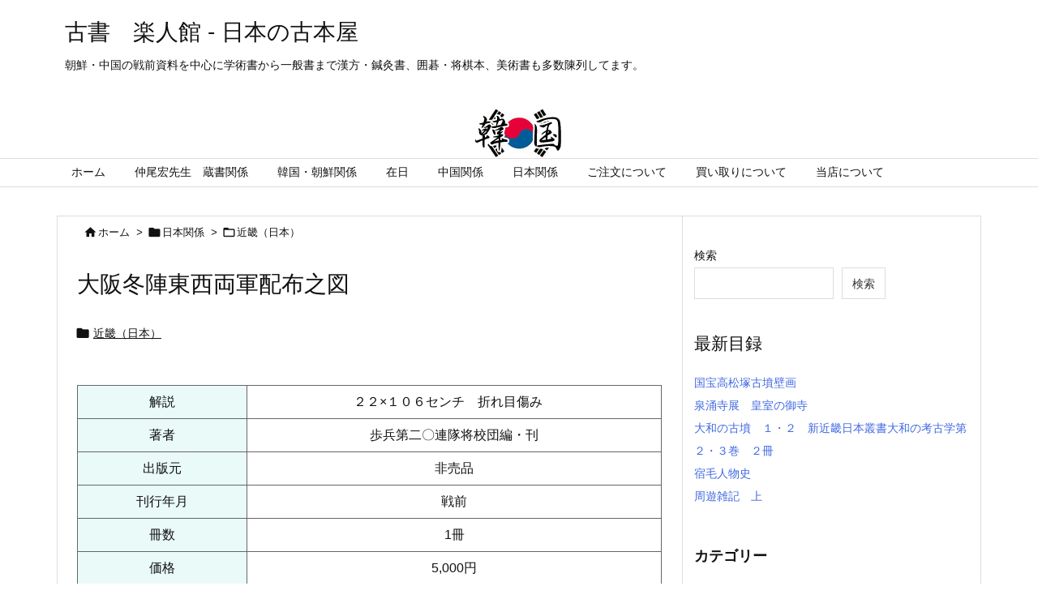

--- FILE ---
content_type: text/html; charset=UTF-8
request_url: https://rakutokan.main.jp/shop/458022179-2/
body_size: 31985
content:
<!DOCTYPE html>
<html lang="ja" itemscope itemtype="https://schema.org/WebPage">
<head prefix="og: http://ogp.me/ns# article: http://ogp.me/ns/article# fb: http://ogp.me/ns/fb#">
<meta charset="UTF-8" />
<meta http-equiv="X-UA-Compatible" content="IE=edge" />
<meta name="viewport" content="width=device-width, initial-scale=1, user-scalable=yes" />
<title>大阪冬陣東西両軍配布之図 | 古書　楽人館 &#8211; 日本の古本屋</title>
<meta name='robots' content='max-image-preview:large' />
<link rel='dns-prefetch' href='//ajax.googleapis.com' />
<link rel='dns-prefetch' href='//www.googletagmanager.com' />
<link rel="alternate" title="oEmbed (JSON)" type="application/json+oembed" href="https://rakutokan.main.jp/shop/wp-json/oembed/1.0/embed?url=https%3A%2F%2Frakutokan.main.jp%2Fshop%2F458022179-2%2F" />
<link rel="alternate" title="oEmbed (XML)" type="text/xml+oembed" href="https://rakutokan.main.jp/shop/wp-json/oembed/1.0/embed?url=https%3A%2F%2Frakutokan.main.jp%2Fshop%2F458022179-2%2F&#038;format=xml" />
<link rel='preconnect' href='//fonts.googleapis.com' crossorigin />
<link rel="preload" as="style" type="text/css" href="https://rakutokan.main.jp/shop/wp-content/themes/luxeritas/style.async.min.css?v=1746932689" />
<link rel="preload" as="font" type="font/woff2" href="https://rakutokan.main.jp/shop/wp-content/themes/luxeritas/fonts/icomoon/fonts/icomoon.woff2" crossorigin />
<link rel="canonical" href="https://rakutokan.main.jp/shop/458022179-2/" />
<link rel='shortlink' href='https://rakutokan.main.jp/shop/?p=184088' />
<link rel="pingback" href="https://rakutokan.main.jp/shop/xmlrpc.php" />
<link rel="alternate" type="application/rss+xml" title="古書　楽人館 &#8211; 日本の古本屋 RSS Feed" href="https://rakutokan.main.jp/shop/feed/" />
<link rel="alternate" type="application/atom+xml" title="古書　楽人館 &#8211; 日本の古本屋 Atom Feed" href="https://rakutokan.main.jp/shop/feed/atom/" />
<meta name="description" content="　解説　２２×１０６センチ　折れ目傷み　　著者　歩兵第二〇連隊将校団編・刊　出版元　非売品　刊行年月　戦前　冊数　1冊　価格　5,000円　ご注文　..." />
<meta name="keywords" content="近畿（日本）, 歩兵第二〇連隊将校団編・刊, 非売品" />
<meta name="theme-color" content="#4285f4">
<meta name="format-detection" content="telephone=no">
<meta property="og:type" content="article" />
<meta property="og:url" content="https://rakutokan.main.jp/shop/458022179-2/" />
<meta property="og:title" content="大阪冬陣東西両軍配布之図 | 古書　楽人館 &#8211; 日本の古本屋" />
<meta property="og:description" content="　解説　２２×１０６センチ　折れ目傷み　　著者　歩兵第二〇連隊将校団編・刊　出版元　非売品　刊行年月　戦前　冊数　1冊　価格　5,000円　ご注文　..." />
<meta property="og:image" content="https://rakutokan.main.jp/shop/wp-content/uploads/2021/12/logo01.jpg" />
<meta property="og:image:width" content="640" />
<meta property="og:image:height" content="360" />
<meta property="og:site_name" content="古書　楽人館 - 日本の古本屋" />
<meta property="og:locale" content="ja_JP" />
<meta property="article:section" content="近畿（日本）" />
<meta property="article:published_time" content="2025-05-22T23:47:29Z" />
<meta property="article:modified_time" content="2025-05-22T23:47:29Z" />
<style id='wp-img-auto-sizes-contain-inline-css'>
img:is([sizes=auto i],[sizes^="auto," i]){contain-intrinsic-size:3000px 1500px}
/*# sourceURL=wp-img-auto-sizes-contain-inline-css */</style>
<style id='wp-block-heading-inline-css' type='text/css'>
h1:where(.wp-block-heading).has-background,h2:where(.wp-block-heading).has-background,h3:where(.wp-block-heading).has-background,h4:where(.wp-block-heading).has-background,h5:where(.wp-block-heading).has-background,h6:where(.wp-block-heading).has-background{padding:1.25em 2.375em}h1.has-text-align-left[style*=writing-mode]:where([style*=vertical-lr]),h1.has-text-align-right[style*=writing-mode]:where([style*=vertical-rl]),h2.has-text-align-left[style*=writing-mode]:where([style*=vertical-lr]),h2.has-text-align-right[style*=writing-mode]:where([style*=vertical-rl]),h3.has-text-align-left[style*=writing-mode]:where([style*=vertical-lr]),h3.has-text-align-right[style*=writing-mode]:where([style*=vertical-rl]),h4.has-text-align-left[style*=writing-mode]:where([style*=vertical-lr]),h4.has-text-align-right[style*=writing-mode]:where([style*=vertical-rl]),h5.has-text-align-left[style*=writing-mode]:where([style*=vertical-lr]),h5.has-text-align-right[style*=writing-mode]:where([style*=vertical-rl]),h6.has-text-align-left[style*=writing-mode]:where([style*=vertical-lr]),h6.has-text-align-right[style*=writing-mode]:where([style*=vertical-rl]){rotate:180deg}
/*# sourceURL=https://rakutokan.main.jp/shop/wp-includes/blocks/heading/style.min.css */
</style>
<style id='wp-block-latest-posts-inline-css' type='text/css'>
.wp-block-latest-posts{box-sizing:border-box}.wp-block-latest-posts.alignleft{margin-right:2em}.wp-block-latest-posts.alignright{margin-left:2em}.wp-block-latest-posts.wp-block-latest-posts__list{list-style:none}.wp-block-latest-posts.wp-block-latest-posts__list li{clear:both;overflow-wrap:break-word}.wp-block-latest-posts.is-grid{display:flex;flex-wrap:wrap}.wp-block-latest-posts.is-grid li{margin:0 1.25em 1.25em 0;width:100%}@media (min-width:600px){.wp-block-latest-posts.columns-2 li{width:calc(50% - .625em)}.wp-block-latest-posts.columns-2 li:nth-child(2n){margin-right:0}.wp-block-latest-posts.columns-3 li{width:calc(33.33333% - .83333em)}.wp-block-latest-posts.columns-3 li:nth-child(3n){margin-right:0}.wp-block-latest-posts.columns-4 li{width:calc(25% - .9375em)}.wp-block-latest-posts.columns-4 li:nth-child(4n){margin-right:0}.wp-block-latest-posts.columns-5 li{width:calc(20% - 1em)}.wp-block-latest-posts.columns-5 li:nth-child(5n){margin-right:0}.wp-block-latest-posts.columns-6 li{width:calc(16.66667% - 1.04167em)}.wp-block-latest-posts.columns-6 li:nth-child(6n){margin-right:0}}:root :where(.wp-block-latest-posts.is-grid){padding:0}:root :where(.wp-block-latest-posts.wp-block-latest-posts__list){padding-left:0}.wp-block-latest-posts__post-author,.wp-block-latest-posts__post-date{display:block;font-size:.8125em}.wp-block-latest-posts__post-excerpt,.wp-block-latest-posts__post-full-content{margin-bottom:1em;margin-top:.5em}.wp-block-latest-posts__featured-image a{display:inline-block}.wp-block-latest-posts__featured-image img{height:auto;max-width:100%;width:auto}.wp-block-latest-posts__featured-image.alignleft{float:left;margin-right:1em}.wp-block-latest-posts__featured-image.alignright{float:right;margin-left:1em}.wp-block-latest-posts__featured-image.aligncenter{margin-bottom:1em;text-align:center}
/*# sourceURL=https://rakutokan.main.jp/shop/wp-includes/blocks/latest-posts/style.min.css */
</style>
<style id='wp-block-search-inline-css' type='text/css'>
.wp-block-search__button{margin-left:10px;word-break:normal}.wp-block-search__button.has-icon{line-height:0}.wp-block-search__button svg{height:1.25em;min-height:24px;min-width:24px;width:1.25em;fill:currentColor;vertical-align:text-bottom}:where(.wp-block-search__button){border:1px solid #ccc;padding:6px 10px}.wp-block-search__inside-wrapper{display:flex;flex:auto;flex-wrap:nowrap;max-width:100%}.wp-block-search__label{width:100%}.wp-block-search.wp-block-search__button-only .wp-block-search__button{box-sizing:border-box;display:flex;flex-shrink:0;justify-content:center;margin-left:0;max-width:100%}.wp-block-search.wp-block-search__button-only .wp-block-search__inside-wrapper{min-width:0!important;transition-property:width}.wp-block-search.wp-block-search__button-only .wp-block-search__input{flex-basis:100%;transition-duration:.3s}.wp-block-search.wp-block-search__button-only.wp-block-search__searchfield-hidden,.wp-block-search.wp-block-search__button-only.wp-block-search__searchfield-hidden .wp-block-search__inside-wrapper{overflow:hidden}.wp-block-search.wp-block-search__button-only.wp-block-search__searchfield-hidden .wp-block-search__input{border-left-width:0!important;border-right-width:0!important;flex-basis:0;flex-grow:0;margin:0;min-width:0!important;padding-left:0!important;padding-right:0!important;width:0!important}:where(.wp-block-search__input){appearance:none;border:1px solid #949494;flex-grow:1;font-family:inherit;font-size:inherit;font-style:inherit;font-weight:inherit;letter-spacing:inherit;line-height:inherit;margin-left:0;margin-right:0;min-width:3rem;padding:8px;text-decoration:unset!important;text-transform:inherit}:where(.wp-block-search__button-inside .wp-block-search__inside-wrapper){background-color:#fff;border:1px solid #949494;box-sizing:border-box;padding:4px}:where(.wp-block-search__button-inside .wp-block-search__inside-wrapper) .wp-block-search__input{border:none;border-radius:0;padding:0 4px}:where(.wp-block-search__button-inside .wp-block-search__inside-wrapper) .wp-block-search__input:focus{outline:none}:where(.wp-block-search__button-inside .wp-block-search__inside-wrapper) :where(.wp-block-search__button){padding:4px 8px}.wp-block-search.aligncenter .wp-block-search__inside-wrapper{margin:auto}.wp-block[data-align=right] .wp-block-search.wp-block-search__button-only .wp-block-search__inside-wrapper{float:right}
/*# sourceURL=https://rakutokan.main.jp/shop/wp-includes/blocks/search/style.min.css */
</style>
<style id='wp-block-group-inline-css' type='text/css'>
.wp-block-group{box-sizing:border-box}:where(.wp-block-group.wp-block-group-is-layout-constrained){position:relative}
/*# sourceURL=https://rakutokan.main.jp/shop/wp-includes/blocks/group/style.min.css */
</style>
<style id='global-styles-inline-css' type='text/css'>
:root{--wp--preset--aspect-ratio--square: 1;--wp--preset--aspect-ratio--4-3: 4/3;--wp--preset--aspect-ratio--3-4: 3/4;--wp--preset--aspect-ratio--3-2: 3/2;--wp--preset--aspect-ratio--2-3: 2/3;--wp--preset--aspect-ratio--16-9: 16/9;--wp--preset--aspect-ratio--9-16: 9/16;--wp--preset--color--black: #000000;--wp--preset--color--cyan-bluish-gray: #abb8c3;--wp--preset--color--white: #ffffff;--wp--preset--color--pale-pink: #f78da7;--wp--preset--color--vivid-red: #cf2e2e;--wp--preset--color--luminous-vivid-orange: #ff6900;--wp--preset--color--luminous-vivid-amber: #fcb900;--wp--preset--color--light-green-cyan: #7bdcb5;--wp--preset--color--vivid-green-cyan: #00d084;--wp--preset--color--pale-cyan-blue: #8ed1fc;--wp--preset--color--vivid-cyan-blue: #0693e3;--wp--preset--color--vivid-purple: #9b51e0;--wp--preset--gradient--vivid-cyan-blue-to-vivid-purple: linear-gradient(135deg,rgb(6,147,227) 0%,rgb(155,81,224) 100%);--wp--preset--gradient--light-green-cyan-to-vivid-green-cyan: linear-gradient(135deg,rgb(122,220,180) 0%,rgb(0,208,130) 100%);--wp--preset--gradient--luminous-vivid-amber-to-luminous-vivid-orange: linear-gradient(135deg,rgb(252,185,0) 0%,rgb(255,105,0) 100%);--wp--preset--gradient--luminous-vivid-orange-to-vivid-red: linear-gradient(135deg,rgb(255,105,0) 0%,rgb(207,46,46) 100%);--wp--preset--gradient--very-light-gray-to-cyan-bluish-gray: linear-gradient(135deg,rgb(238,238,238) 0%,rgb(169,184,195) 100%);--wp--preset--gradient--cool-to-warm-spectrum: linear-gradient(135deg,rgb(74,234,220) 0%,rgb(151,120,209) 20%,rgb(207,42,186) 40%,rgb(238,44,130) 60%,rgb(251,105,98) 80%,rgb(254,248,76) 100%);--wp--preset--gradient--blush-light-purple: linear-gradient(135deg,rgb(255,206,236) 0%,rgb(152,150,240) 100%);--wp--preset--gradient--blush-bordeaux: linear-gradient(135deg,rgb(254,205,165) 0%,rgb(254,45,45) 50%,rgb(107,0,62) 100%);--wp--preset--gradient--luminous-dusk: linear-gradient(135deg,rgb(255,203,112) 0%,rgb(199,81,192) 50%,rgb(65,88,208) 100%);--wp--preset--gradient--pale-ocean: linear-gradient(135deg,rgb(255,245,203) 0%,rgb(182,227,212) 50%,rgb(51,167,181) 100%);--wp--preset--gradient--electric-grass: linear-gradient(135deg,rgb(202,248,128) 0%,rgb(113,206,126) 100%);--wp--preset--gradient--midnight: linear-gradient(135deg,rgb(2,3,129) 0%,rgb(40,116,252) 100%);--wp--preset--font-size--small: 13px;--wp--preset--font-size--medium: 20px;--wp--preset--font-size--large: 36px;--wp--preset--font-size--x-large: 42px;--wp--preset--spacing--20: 0.44rem;--wp--preset--spacing--30: 0.67rem;--wp--preset--spacing--40: 1rem;--wp--preset--spacing--50: 1.5rem;--wp--preset--spacing--60: 2.25rem;--wp--preset--spacing--70: 3.38rem;--wp--preset--spacing--80: 5.06rem;--wp--preset--shadow--natural: 6px 6px 9px rgba(0, 0, 0, 0.2);--wp--preset--shadow--deep: 12px 12px 50px rgba(0, 0, 0, 0.4);--wp--preset--shadow--sharp: 6px 6px 0px rgba(0, 0, 0, 0.2);--wp--preset--shadow--outlined: 6px 6px 0px -3px rgb(255, 255, 255), 6px 6px rgb(0, 0, 0);--wp--preset--shadow--crisp: 6px 6px 0px rgb(0, 0, 0);}:where(.is-layout-flex){gap: 0.5em;}:where(.is-layout-grid){gap: 0.5em;}body .is-layout-flex{display: flex;}.is-layout-flex{flex-wrap: wrap;align-items: center;}.is-layout-flex > :is(*, div){margin: 0;}body .is-layout-grid{display: grid;}.is-layout-grid > :is(*, div){margin: 0;}:where(.wp-block-columns.is-layout-flex){gap: 2em;}:where(.wp-block-columns.is-layout-grid){gap: 2em;}:where(.wp-block-post-template.is-layout-flex){gap: 1.25em;}:where(.wp-block-post-template.is-layout-grid){gap: 1.25em;}.has-black-color{color: var(--wp--preset--color--black) !important;}.has-cyan-bluish-gray-color{color: var(--wp--preset--color--cyan-bluish-gray) !important;}.has-white-color{color: var(--wp--preset--color--white) !important;}.has-pale-pink-color{color: var(--wp--preset--color--pale-pink) !important;}.has-vivid-red-color{color: var(--wp--preset--color--vivid-red) !important;}.has-luminous-vivid-orange-color{color: var(--wp--preset--color--luminous-vivid-orange) !important;}.has-luminous-vivid-amber-color{color: var(--wp--preset--color--luminous-vivid-amber) !important;}.has-light-green-cyan-color{color: var(--wp--preset--color--light-green-cyan) !important;}.has-vivid-green-cyan-color{color: var(--wp--preset--color--vivid-green-cyan) !important;}.has-pale-cyan-blue-color{color: var(--wp--preset--color--pale-cyan-blue) !important;}.has-vivid-cyan-blue-color{color: var(--wp--preset--color--vivid-cyan-blue) !important;}.has-vivid-purple-color{color: var(--wp--preset--color--vivid-purple) !important;}.has-black-background-color{background-color: var(--wp--preset--color--black) !important;}.has-cyan-bluish-gray-background-color{background-color: var(--wp--preset--color--cyan-bluish-gray) !important;}.has-white-background-color{background-color: var(--wp--preset--color--white) !important;}.has-pale-pink-background-color{background-color: var(--wp--preset--color--pale-pink) !important;}.has-vivid-red-background-color{background-color: var(--wp--preset--color--vivid-red) !important;}.has-luminous-vivid-orange-background-color{background-color: var(--wp--preset--color--luminous-vivid-orange) !important;}.has-luminous-vivid-amber-background-color{background-color: var(--wp--preset--color--luminous-vivid-amber) !important;}.has-light-green-cyan-background-color{background-color: var(--wp--preset--color--light-green-cyan) !important;}.has-vivid-green-cyan-background-color{background-color: var(--wp--preset--color--vivid-green-cyan) !important;}.has-pale-cyan-blue-background-color{background-color: var(--wp--preset--color--pale-cyan-blue) !important;}.has-vivid-cyan-blue-background-color{background-color: var(--wp--preset--color--vivid-cyan-blue) !important;}.has-vivid-purple-background-color{background-color: var(--wp--preset--color--vivid-purple) !important;}.has-black-border-color{border-color: var(--wp--preset--color--black) !important;}.has-cyan-bluish-gray-border-color{border-color: var(--wp--preset--color--cyan-bluish-gray) !important;}.has-white-border-color{border-color: var(--wp--preset--color--white) !important;}.has-pale-pink-border-color{border-color: var(--wp--preset--color--pale-pink) !important;}.has-vivid-red-border-color{border-color: var(--wp--preset--color--vivid-red) !important;}.has-luminous-vivid-orange-border-color{border-color: var(--wp--preset--color--luminous-vivid-orange) !important;}.has-luminous-vivid-amber-border-color{border-color: var(--wp--preset--color--luminous-vivid-amber) !important;}.has-light-green-cyan-border-color{border-color: var(--wp--preset--color--light-green-cyan) !important;}.has-vivid-green-cyan-border-color{border-color: var(--wp--preset--color--vivid-green-cyan) !important;}.has-pale-cyan-blue-border-color{border-color: var(--wp--preset--color--pale-cyan-blue) !important;}.has-vivid-cyan-blue-border-color{border-color: var(--wp--preset--color--vivid-cyan-blue) !important;}.has-vivid-purple-border-color{border-color: var(--wp--preset--color--vivid-purple) !important;}.has-vivid-cyan-blue-to-vivid-purple-gradient-background{background: var(--wp--preset--gradient--vivid-cyan-blue-to-vivid-purple) !important;}.has-light-green-cyan-to-vivid-green-cyan-gradient-background{background: var(--wp--preset--gradient--light-green-cyan-to-vivid-green-cyan) !important;}.has-luminous-vivid-amber-to-luminous-vivid-orange-gradient-background{background: var(--wp--preset--gradient--luminous-vivid-amber-to-luminous-vivid-orange) !important;}.has-luminous-vivid-orange-to-vivid-red-gradient-background{background: var(--wp--preset--gradient--luminous-vivid-orange-to-vivid-red) !important;}.has-very-light-gray-to-cyan-bluish-gray-gradient-background{background: var(--wp--preset--gradient--very-light-gray-to-cyan-bluish-gray) !important;}.has-cool-to-warm-spectrum-gradient-background{background: var(--wp--preset--gradient--cool-to-warm-spectrum) !important;}.has-blush-light-purple-gradient-background{background: var(--wp--preset--gradient--blush-light-purple) !important;}.has-blush-bordeaux-gradient-background{background: var(--wp--preset--gradient--blush-bordeaux) !important;}.has-luminous-dusk-gradient-background{background: var(--wp--preset--gradient--luminous-dusk) !important;}.has-pale-ocean-gradient-background{background: var(--wp--preset--gradient--pale-ocean) !important;}.has-electric-grass-gradient-background{background: var(--wp--preset--gradient--electric-grass) !important;}.has-midnight-gradient-background{background: var(--wp--preset--gradient--midnight) !important;}.has-small-font-size{font-size: var(--wp--preset--font-size--small) !important;}.has-medium-font-size{font-size: var(--wp--preset--font-size--medium) !important;}.has-large-font-size{font-size: var(--wp--preset--font-size--large) !important;}.has-x-large-font-size{font-size: var(--wp--preset--font-size--x-large) !important;}
/*# sourceURL=global-styles-inline-css */
</style>

<style id='classic-theme-styles-inline-css'>
/*! This file is auto-generated */
.wp-block-button__link{color:#fff;background-color:#32373c;border-radius:9999px;box-shadow:none;text-decoration:none;padding:calc(.667em + 2px) calc(1.333em + 2px);font-size:1.125em}.wp-block-file__button{background:#32373c;color:#fff;text-decoration:none}
/*# sourceURL=/wp-includes/css/classic-themes.min.css */</style>
<link rel="stylesheet" id="contact-form-7-css" href="//rakutokan.main.jp/shop/wp-content/plugins/contact-form-7/includes/css/styles.css" media="all" />
<style id='luxech-inline-css'>
/*! Luxeritas WordPress Theme 3.21.1.1 - (C) 2015 Thought is free. */*,*:before,*:after{box-sizing:border-box}@-ms-viewport{width:device-width}a:not([href]):not([tabindex]),a:not([href]):not([tabindex]):hover,a:not([href]):not([tabindex]):focus{color:inherit;text-decoration:none}a:not([href]):not([tabindex]):focus{outline:0}h1{font-size:2em;margin:.67em 0}small{font-size:80%}img{border-style:none;vertical-align:middle}hr{box-sizing:content-box;height:0;overflow:visible;margin-top:1rem;margin-bottom:1rem;border:0}pre{margin-top:0;margin-bottom:1rem;overflow:auto;-ms-overflow-style:scrollbar}code,pre{font-family:monospace,monospace;font-size:1em}ul ul,ol ul,ul ol,ol ol{margin-bottom:0}p{margin-top:0;margin-bottom:1rem}button{border-radius:0}input,button,select,optgroup,textarea{margin:0;font-family:inherit;font-size:inherit;line-height:inherit}button,input{overflow:visible}button,select{text-transform:none}button,[type=button],[type=reset],[type=submit]{-webkit-appearance:button}button:not(:disabled),[type=button]:not(:disabled),[type=reset]:not(:disabled),[type=submit]:not(:disabled){cursor:pointer}::-moz-focus-inner{padding:0;border-style:none}::-webkit-inner-spin-button{height:auto}::-webkit-search-decoration{-webkit-appearance:none}label{display:inline-block;margin-bottom:.5rem}h1,h2,h3,h4,h5,h6{margin-top:0;margin-bottom:.5rem;font-family:inherit;font-weight:500;line-height:1.2;color:inherit}.container{width:100%;margin-right:auto;margin-left:auto}@media (min-width:768px){.container{max-width:720px}}@media (min-width:992px){.container{max-width:960px}}@media (min-width:1200px){.container{max-width:1140px}}.row{display:flex;flex-wrap:wrap}div[class^=col-]{flex:0 0 auto;position:relative;width:100%;min-height:1px;padding-right:15px;padding-left:15px}.col-12{max-width:100%}.col-6{max-width:50%}.col-4{max-width:33.333333%}.clearfix:after{display:block;clear:both;content:""}.pagination{display:flex;padding-left:0;list-style:none;border-radius:.25rem}table{border-collapse:collapse}caption{padding-top:.75rem;padding-bottom:.75rem;color:#6c757d;text-align:left;caption-side:bottom}th{text-align:left}body .material-icons,body .material-icons-outlined{font-size:inherit;font-feature-settings:'liga';-moz-osx-font-smoothing:grayscale;text-rendering:optimizeLegibility;transform:scale(1.3,1.3);transform-origin:top;margin-top:-.16em}.material-icons.flip-h{transform:scale(-1.3,1.3)}.material-icons.rotate{transform:rotate(180deg) translate(0,-1.3em) scale(1.3,1.3)}.material-icons.pull-left{float:left;margin-right:.3em}.material-icons.pull-right{float:right;margin-left:.3em}@font-face{font-family:'icomoon';src:url('/shop/wp-content/themes/luxeritas/fonts/icomoon/fonts/icomoon.eot');src:url('/shop/wp-content/themes/luxeritas/fonts/icomoon/fonts/icomoon.eot') format('embedded-opentype'),url('/shop/wp-content/themes/luxeritas/fonts/icomoon/fonts/icomoon.woff2') format('woff2'),url('/shop/wp-content/themes/luxeritas/fonts/icomoon/fonts/icomoon.woff') format('woff'),url('/shop/wp-content/themes/luxeritas/fonts/icomoon/fonts/icomoon.ttf') format('truetype'),url('/shop/wp-content/themes/luxeritas/fonts/icomoon/fonts/icomoon.svg') format('svg');font-weight:400;font-style:normal;font-display:swap}[class^=ico-],[class*=" ico-"]{font-family:'icomoon';display:inline-block;font-style:normal;font-weight:400;font-variant:normal;text-transform:none;text-rendering:auto;line-height:1;-webkit-font-smoothing:antialiased;-moz-osx-font-smoothing:grayscale}.ico-speech-bubble:before{content:"\e903"}.ico-external-link-alt:before{content:"\f35d"}.ico-external-link-square-alt:before{content:"\f360"}.ico-line:before{content:"\e700"}.ico-feedly:before{content:"\e600"}.ico-plus-square:before{content:"\f0fe"}.ico-minus-square:before{content:"\f146"}.ico-caret-square-down:before{content:"\f150"}.ico-search:before{content:"\f002"}.ico-link:before{content:"\f0c1"}.ico-caret-right:before{content:"\f0da"}.ico-spinner:before{content:"\f110"}.ico-comment:before{content:"\e900"}.ico-comments:before{content:"\e901"}.ico-chevron-up:before{content:"\f077"}.ico-chevron-down:before{content:"\f078"}.ico-twitter:before{content:"\f099"}.ico-facebook:before{content:"\f09a"}.ico-linkedin:before{content:"\f0e1"}.ico-angle-double-right:before{content:"\f101"}.ico-chevron-circle-left:before{content:"\f137"}.ico-chevron-circle-right:before{content:"\f138"}.ico-youtube-play:before{content:"\f16a"}.ico-instagram:before{content:"\f16d"}.ico-pinterest-p:before{content:"\f231"}.ico-get-pocket:before{content:"\f265"}.ico-spin{animation:ico-spin 2s infinite linear}@keyframes ico-spin{0%{transform:rotate(0)}100%{transform:rotate(360deg)}}*{margin:0;padding:0}a:hover,.term img,a:hover,.term img:hover{transition:opacity .3s,transform .5s}a:hover img{opacity:.8}hr{border-top:1px dotted #999}img,video,object,canvas{max-width:100%;height:auto;box-sizing:content-box}.no-js img.lazy{display:none!important}pre,ul,ol{margin:1.6em 0}ul ul,ol ol,ul ol,ol ul{margin:0 0 1.6em}pre{margin-bottom:30px}blockquote,.wp-block-quote{display:block;position:relative;overflow:hidden;overflow-wrap:anywhere;margin:1.6em 5px;padding:25px;font-size:1.4rem;background:#fdfdfd;border:0;border-radius:6px;box-shadow:0 5px 5px 0 rgba(18,63,82,.035),0 0 0 1px rgba(176,181,193,.2)}blockquote:after{content:"\275b\275b";display:block;position:absolute;font-family:Arial,sans-serif;font-size:200px;line-height:1em;left:-25px;top:-15px;opacity:.04}blockquote cite,.wp-block-quote cite{display:block;text-align:right;font-family:serif;font-size:.9em;font-style:oblique}.wp-block-quote:not(.is-large):not(.is-style-large){border:0}blockquote ol:first-child,blockquote p:first-child,blockquote ul:first-child{margin-top:5px}blockquote ol:last-child,blockquote p:last-child,blockquote ul:last-child{margin-bottom:5px}[type=submit],[type=text],[type=email],.reply a{display:inline;line-height:1;vertical-align:middle;padding:12px 12px 11px;max-width:100%}.reply a,[type=submit],div[class$=-w] ul[class*=sns] li a,.widget_categories select,.widget_archive select{color:#333;font-weight:400;background:#fff;border:1px solid #ddd}div[class$=-w] ul[class*=sns] li a{color:#666;background:#fbfbfb;border:1px solid #ccc}option,textarea,[type=text],[type=email],[type=search]{color:inherit;background:#fff;border:1px solid #ddd}[type=search]{-webkit-appearance:none;outline-offset:-2px;line-height:1;border-radius:0}textarea{overflow:auto;resize:vertical;padding:8px;max-width:100%}.cboth{clear:both}.bold{font-weight:700}.wp-caption{margin-bottom:1.6em;max-width:100%}.wp-caption img[class*=wp-image-]{display:block;margin:0}.post .wp-caption-text,.post .wp-caption-dd{font-size:1.2rem;line-height:1.5;margin:0;padding:.5em 0}.sticky .posted-on{display:none}.bypostauthor>article .fn:after{content:"";position:relative}.screen-reader-text{clip:rect(1px,1px,1px,1px);height:1px;overflow:hidden;position:absolute !important;width:1px}strong{font-weight:700}em{font-style:italic}.alignleft{display:inline;float:left}.alignright{display:inline;float:right}.aligncenter{display:block;margin-right:auto;margin-left:auto}.post .alignfull{margin-left:-68px;margin-right:-68px}figure.alignwide>img,figure.alignfull>img{min-width:100%}blockquote.alignleft,.wp-caption.alignleft,.post img.alignleft{margin:.4em 1.6em 1.6em 0}blockquote.alignright,.wp-caption.alignright,.post img.alignright{margin:.4em 0 1.6em 1.6em}blockquote.aligncenter,.wp-caption.aligncenter,.post img.aligncenter{clear:both;margin-top:.4em;margin-bottom:1.6em}.wp-caption.alignleft,.wp-caption.alignright,.wp-caption.aligncenter{margin-bottom:1.2em}img[class*=wp-image-],img[class*=attachment-]{max-width:100%;height:auto}.gallery-item{display:inline-block;text-align:left;vertical-align:top;margin:0 0 1.5em;padding:0 1em 0 0;width:50%}.gallery-columns-1 .gallery-item{width:100%}.gallery-columns-2 .gallery-item{max-width:50%}@media screen and (min-width:30em){.gallery-item{max-width:25%}.gallery-columns-1 .gallery-item{max-width:100%}.gallery-columns-2 .gallery-item{max-width:50%}.gallery-columns-3 .gallery-item{max-width:33.33%}.gallery-columns-4 .gallery-item{max-width:25%}}.gallery-caption{display:block;font-size:1.2rem;line-height:1.5;padding:.5em 0}.wp-block-image{margin:1.6em 0}.post ul.blocks-gallery-grid{padding:0}#head-in{padding-top:28px;background:#fff}.band{position:absolute;top:0;left:0;right:0}div[id*=head-band]{margin:auto;height:34px;line-height:34px;overflow:hidden;background:#fff;border-bottom:1px solid #ddd}.band-menu{position:relative;margin:auto}.band-menu ul{font-size:1px;margin:0 -5px 0 0;position:absolute;right:10px;list-style:none}.band-menu li{display:inline-block;vertical-align:middle;font-size:1.2rem;margin:0 3px;line-height:1}.band-menu li a{color:#111;text-decoration:none}.band-menu li a:hover{color:#09f}.band-menu .menu-item a:before{display:inline;margin:5px;line-height:1;font-family:"icomoon";content:"\f0da"}div[id*=head-band] .snsf{display:block;min-width:28px;height:20px;margin:-2px -6px 0 0;text-align:center}div[id*=head-band] .snsf a{display:block;height:100%;width:100%;text-decoration:none;letter-spacing:0;font-family:Verdana,Arial,Helvetica,Roboto;padding:4px;border-radius:2px}#sitename{display:inline-block;max-width:100%;margin:0 0 12px;font-size:2.8rem;line-height:1.4}#sitename a{color:inherit;text-decoration:none}.desc{line-height:1.4}.info{padding:20px 10px;overflow:hidden}.logo,.logo-up{position:relative;margin:15px auto -10px auto;text-align:center}.logo-up{margin:15px auto 0 auto}#header .head-cover{position:relative;margin:auto}#header #gnavi,#foot-in,.foot-nav{margin:auto}#nav{margin:0;padding:0;border-top:1px solid #ddd;border-bottom:1px solid #ddd;position:relative;z-index:20}#nav,#gnavi ul.gu,#gnavi li.gl>a,.mobile-nav{color:#111;background:#fff}#gnavi .mobile-nav{display:none}#gnavi .nav-menu{display:block}#gnavi ul.gu{margin:0}#gnavi li.gl{float:left;position:relative;list-style-type:none;text-indent:0;white-space:nowrap}#gnavi li.gl>a{display:block;text-decoration:none;text-align:center;height:100%}#gnavi li ul.gu{display:none}@media (min-width:992px){#gnavi ul.gu{display:flex;flex-wrap:wrap}#gnavi li.gl{flex:0 0 auto;min-width:1px;background:#09f}#gnavi .gc>ul>li.gl{background:0 0}#gnavi li.gl>a>.gim{display:block;height:100%}#gnavi .gc>ul>li>a>.gim{transition:.4s;border-bottom:0;padding:16px 18px}#gnavi li.gl>ul{display:none;margin:0;border:1px solid #ddd;border-bottom:0;background:0 0;position:absolute;top:100%;z-index:1}#gnavi li li.gl{width:100%;min-width:160px}#gnavi li li.gl a>.gim{border-bottom:1px solid #ddd;font-size:1.3rem;padding:10px 15px;width:100%;text-align:left}#gnavi li li.gl>ul{padding:0;border-top:1px solid #ddd;overflow:hidden;top:-1px;left:100%}#gnavi li.gl:hover>a,#gnavi li.gl:hover>a>.gim,div.mobile-nav:hover,ul.mobile-nav li:hover{color:#fff;background:#09f}#gnavi li[class*=current]>a{background:none repeat scroll 0 0 #000;color:#fff}#gnavi ul ul>li[class*=children]>a>.gim:after{font-family:"icomoon";content:"\f0da";position:absolute;right:6px;top:0;bottom:0;margin:auto;height:1.3rem}}@media (max-width:991px){.mobile-nav p{letter-spacing:0;font-size:1.1rem;line-height:1;margin:6px 0 0}.mobile-nav li{white-space:nowrap;text-align:center;padding:8px 10px;border:0;list-style:none;cursor:pointer}.mobile-nav li:hover{opacity:.6}.mobile-nav li i,.mobile-nav li svg{font-size:1.8rem;font-style:normal}#gnavi ul.gu{display:none;border:0;border-bottom:solid 1px #ddd}#gnavi li.gl{display:block;float:none;width:100%;padding-left:0;text-align:left;line-height:2.3;border-top:1px solid #ddd;list-style:disc inside}#gnavi li.gl:hover>a>.gim{background:0 0}}#primary{border:1px solid transparent}#section,.grid{margin:0 10px 20px 0}.grid{padding:45px 68px;background:#fff;border:1px solid #ddd}#breadcrumb{margin:20px 0 15px;padding:8px;line-height:2}#breadcrumb,#breadcrumb a{color:#111;text-decoration:none;word-break:normal}#breadcrumb a:hover{text-decoration:underline}#breadcrumb h1,#breadcrumb li{display:inline;list-style-type:none;font-size:1.3rem}#breadcrumb i,#breadcrumb svg{margin-right:3px}#breadcrumb i.arrow{margin:0 8px}.term{margin-right:10px}.term img{float:left;max-width:40%;height:auto;margin-bottom:15px;background:inherit;border:1px solid #ddd;border-radius:4px;box-shadow:0 0 2px 1px rgba(255,255,255,1) inset}.term img:hover{border-color:#06c}#related .term img{padding:1px;width:100px;height:100px}.read-more-link,.read-more-link i,.read-more-link svg{text-decoration:underline}#list a{word-break:normal}#list .toc{margin:0 0 25px}#list .excerpt{margin:0 0 12px;line-height:1.8}.exsp{display:inline}#list .read-more{clear:both;line-height:1;margin:35px 0 30px;text-align:right}#list .read-more{margin:0}@media (max-width:575px){.read-more-link{color:inherit;background:#fafafa;border:1px solid #aaa}.read-more-link:hover{color:#dc143c;background:#f0f0f0;text-decoration:none}}.meta,.post .meta{margin:0;font-size:1.4rem;color:#111;margin-bottom:35px;vertical-align:middle;padding:16px 0}.meta a{display:inline-block;color:#111;text-decoration:underline}.meta i{margin-right:6px}.meta span{margin:0 12px 0 0}.meta span.break{margin:0 8px 0 4px}.meta span.first-item{margin:0;white-space:nowrap}.meta-box{margin:30px 10px}.toc .meta-u,.post .meta-u{background:0 0;border:0;margin:0 0 10px;padding:0}.post .meta-u{overflow:hidden;text-align:right}#paging{margin:auto;text-align:center}#paging ul{padding:0}#paging i{font-weight:700}#paging .not-allow i{font-weight:400;opacity:.3}.pagination{display:flex;justify-content:center;margin:0}.pagination li{flex:1 1 42px;max-width:42px;min-width:27px;float:left}.pagination>li>a,.pagination>li>span{display:inline-block;text-decoration:none;width:100%;padding:6px 0;color:inherit;background:#fff;border:1px solid #ddd;border-right:0}.pagination>li:last-child>a,.pagination>li:last-child>span,.pagination>.not-allow:first-child>span:hover{border-right:1px solid #ddd}.pagination>.active>span,.pagination .current,.pagination>li>a:hover{color:#fff;background:#dc143c}.pagination>.active>span:hover,.pagination>.not-allow>span:hover{cursor:text}.post #paging{margin:20px 0 40px}.post{font-size:1.6rem;line-height:1.9}.post p{margin:1.3em 0}.post a{text-decoration:underline}.post h2,.post h3,.post h4,.post h5,.post h6{line-height:1.4;margin-top:35px;margin-bottom:30px}.post h1:first-child{margin-top:0}.post h2{border-left:8px solid #999;font-size:2.4rem;margin-top:50px;padding:8px 20px}.post h3{font-size:2.2rem;padding:2px 15px;margin-top:50px;margin-left:5px;border-left:2px #999 solid}.post h4{font-size:1.8rem;padding:0 12px;border:0;border-left:solid 12px #999}.post h2:first-child,.post h3:first-child{margin-top:30px}.post table{margin-bottom:30px}.post td,.post th{padding:8px 10px;border:1px solid #ddd}.post th{text-align:center;background:#f5f5f5}.post ul,.post ol{padding:0 0 0 30px}.post .vcard{text-align:right}.post .vcard i,.post .vcard svg{margin-right:8px}.entry-title,#front-page-title{font-size:2.8rem;line-height:1.5;background:0 0;border:none;margin:0 0 10px;padding:0}.entry-title a{color:inherit;text-decoration:none}.entry-title a:hover{color:#dc143c}#sns-tops{margin:-25px 0 45px}#sns-bottoms{margin:16px 0 0}#bottom-area #sns-bottoms{margin-bottom:0}.sns-msg h2{display:inline-block;margin:0 0 0 5px;padding:0 8px;line-height:1;font-size:1.6rem;background:0 0;border:none;border-bottom:5px solid #ccc}#pnavi{clear:both;padding:0;border:1px solid #ddd;background:#fff;height:auto;overflow:hidden}#pnavi .next,#pnavi .prev{position:relative}#pnavi .next{text-align:right;border-bottom:1px solid #ddd}#pnavi i,#pnavi svg{font-size:2.2rem}#pnavi .next-arrow,#pnavi .prev-arrow{font-size:1.6rem;position:absolute;top:10px}#pnavi .next-arrow *,#pnavi .prev-arrow *{vertical-align:middle}#pnavi .next-arrow{left:20px}#pnavi .prev-arrow{right:20px}#pnavi .ntitle,#pnavi .ptitle{margin-top:32px}#pnavi img{height:100px;width:100px;border:1px solid #ddd;border-radius:8px}#pnavi a{display:block;padding:15px 30px;overflow:hidden;text-decoration:none;color:#666;min-height:132px}#pnavi a:hover{color:#dc143c}#pnavi a>img,#pnavi a:hover>img{transition:opacity .4s,transform .4s}#pnavi a:hover>img{border-color:#337ab7}#pnavi .block-span{display:block;margin-top:35px}#pnavi .next img,#pnavi .no-img-next i,#pnavi .no-img-next svg{float:right;margin:0 0 0 10px}#pnavi .prev img,#pnavi .no-img-prev i,#pnavi .no-img-prev svg{float:left;margin:0 10px 0 0}#pnavi i.navi-home,#pnavi svg.navi-home,#pnavi .no-img-next i,#pnavi .no-img-next svg,#pnavi .no-img-prev i,#pnavi .no-img-prev svg{font-size:7.6rem;padding:5px 0}@media (min-width:1200px),(min-width:540px) and (max-width:991px){#pnavi .next,#pnavi .prev,#pnavi .next a,#pnavi .prev a{padding-bottom:32767px;margin-bottom:-32752px}#pnavi .next,#pnavi .prev{margin-bottom:-32767px;width:50%}#pnavi .next{float:right;border-left:1px solid #ddd}}.related,.discussion,.tb{font-size:2.4rem;line-height:2;margin:0 0 15px}.related i,.related svg,.discussion i,.discussion svg,.tb i,.tb svg{margin-right:10px}#related{padding:0}#related .term img{float:left;margin:8px 10px 8px 0}#related h3{font-size:1.6rem;font-weight:700;padding:0;margin:10px 0 10px 10px;border:none}#related h3 a{color:inherit;text-decoration:none;line-height:1.6}#related h3 a:hover{color:#09f}#related .toc{padding:10px 0;border-top:1px dotted #ccc}#related .toc:first-child{border-top:none}#related .excerpt p{display:inline;opacity:.7;font-size:1.3rem}#comments h3{font-size:1.6rem;border:none;padding:10px 0;margin-bottom:10px}#comments h3 i,#comments h3 svg{font-size:2.2rem;margin-right:10px}.comments-list,.comments-list li{border-bottom:1px solid #ddd}.comments-list li{margin-bottom:20px}.comments-list .comment-body{padding-bottom:20px}.comments-list li:last-child{margin-bottom:0;padding-bottom:0;border:none}#comments p{font-size:1.4rem;margin:20px 0}#comments label{display:block}.comment-author.vcard .avatar{display:block;float:left;margin:0 10px 20px 0}.comment-meta{margin-bottom:40px}.comment-meta:after{content:" ";clear:both}.fn{line-height:1.6;font-size:1.5rem}.says{margin-left:10px}.commentmetadata{font-size:1.4rem;height:15px;padding:10px 10px 10px 0}.reply a{display:block;text-decoration:none;text-align:center;width:65px;margin:0 0 0 auto}.comments-list{padding-left:0;list-style-type:none}.comments-list li.depth-1>ul.children{padding-left:30px}.comments-list li{list-style-type:none}#comments .no-comments{margin:0 0 20px;padding:10px 20px 30px;border-bottom:1px solid #ddd}#c-paging{text-align:center;padding:0 0 20px;border-bottom:1px solid #ccc}#commentform p{margin:0 0 20px}#respond{font-size:1.6rem}#commentform .tags{padding:10px;font-size:1.3rem}#commentform-author{display:flex;flex-wrap:wrap}.comment-form-author{flex:0 1 35%;padding-right:10px}.comment-form-email{flex:1 0 64%}#commentform,#comments textarea,[type^=text],[class^=comment-form-]{margin:0;width:100%}#comments .comment-form-cookies-consent{display:table}#comments .comment-form-cookies-consent *{display:table-cell;margin:0 5px 0 0;width:auto;vertical-align:middle}#comments .form-submit{margin:0}#comments .comments-list .form-submit{margin-bottom:40px}#comments [type=submit]{color:#fff;background:#666;padding:18px 18px 17px;cursor:pointer}#comments [type=submit]:hover{background:#dc143c}#trackback input{width:100%;margin:0 0 10px}#list-title{margin:0 0 40px;font-size:2.8rem;font-weight:400}#section .grid #list-title{margin:0}div[id*=side-],#col3{padding:20px 0;border:1px solid #ddd;background:#fff}#side .widget,#col3 .widget{overflow-wrap:anywhere;margin:0 6px;padding:20px 7px;border:1px solid transparent}#side ul,#col3 ul{margin-bottom:0}#side ul li,#col3 ul li{list-style-type:none;line-height:2;margin:0;padding:0}#side ul li li,#col3 ul li li{margin-left:16px}#side h3,#col3 h3,#side h4,#col3 h4{font-size:1.8rem;font-weight:700;color:#111;margin:4px 0 20px;padding:4px 0}.search-field{border:1px solid #bbb}#wp-calendar,.wp-calendar-nav{background:#fff}#wp-calendar caption{color:inherit;background:#fff}#wp-calendar #today{background:#ffec67}#wp-calendar .pad{background:#fff9f9}#footer{clear:both;background:#fff;border-top:1px solid #ddd;z-index:10}.row{margin:0}#foot-in{padding:25px 0}#foot-in a,#footer-menu,.foot-nav a{color:#111}#foot-in h4{font-size:1.8rem;font-weight:700;margin:15px 0;padding:4px 10px;border-left:8px solid #999}#foot-in ul li{list-style-type:none;line-height:1.8;margin:0 10px;padding:0}#foot-in ul li li{margin-left:15px}.foot-nav ul{margin:0 auto;padding:20px 15px}.foot-nav li{display:inline-block;margin:0}.foot-nav li:before{content:"\07c";margin:0 10px}.foot-nav li:first-child:before{content:"";margin:0}#copyright{font-size:1.2rem;padding:20px 0;color:#111;background:#fff;clear:both}#footer .copy{font-size:1.2rem;line-height:1;margin:20px 0 0;text-align:center}#footer .copy a{color:inherit}#footer #thk{margin:20px 0;white-space:nowrap;font-size:1.1rem;word-spacing:-1px}#page-top{position:fixed;bottom:14px;right:14px;font-weight:700;background:#656463;text-decoration:none;color:#fff;padding:16px 20px;text-align:center;cursor:pointer;transition:.8s;opacity:0;visibility:hidden;z-index:99}#page-top:hover{opacity:1!important}iframe{box-sizing:content-box;border:0}.i-video{display:block;position:relative;overflow:hidden}.i-video{padding-top:25px;padding-bottom:56.25%}.i-video iframe,.i-video object,.i-video embed{position:absolute;top:0;left:0;height:100%;width:100%}.i-embed iframe{width:100%}.head-under{margin-top:20px}.head-under,.post-title-upper,.post-title-under{margin-bottom:20px}.posts-under-1{padding:20px 0}.posts-under-2{padding-bottom:40px}.recentcomments a{display:inline;padding:0;margin:0}#main{flex:0 1 772px;max-width:772px;min-width:1px;float:left}#side{flex:0 0 366px;width:366px;min-width:1px;float:right}@media (min-width:992px){#primary,#field{display:flex}#breadcrumb,.head-cover{display:block !important}#sitename img{margin:0}}@media screen and (min-width:768px){.logo,#head-band-in,div[id*=head-band] .band-menu,#header .head-cover,#header #gnavi,#foot-in{max-width:720px}}@media screen and (min-width:992px){.logo,#head-band-in,div[id*=head-band] .band-menu,#header .head-cover,#header #gnavi,#foot-in{max-width:960px}}@media screen and (min-width:992px) and (max-width:1199px){#main{flex:0 1 592px;max-width:592px;min-width:1px}}@media screen and (min-width:1200px){.logo,#head-band-in,div[id*=head-band] .band-menu,#header .head-cover,#header #gnavi,#foot-in{max-width:1140px}#list .term img{width:auto;height:auto;margin-right:20px}}@media screen and (max-width:1199px){#list .term img{max-width:40%;height:auto;margin-right:20px}}@media print,(max-width:991px){#primary,#main,#side{display:block;width:100%;float:none;clear:both}div[id*=head-band]{padding:0 5px}#header #gnavi{padding-left:0;padding-right:0}#main{margin-bottom:30px}#section{margin-right:0}.grid,#side .widget,#col3 .widget{padding-left:20px;padding-right:20px}.grid{margin:0 0 20px}.post .alignfull{margin-left:-20px;margin-right:-20px}#side .widget,#col3 .widget{margin-left:0;margin-right:0}#related .toc{margin-right:15px}.comments-list li.depth-1>ul.children{padding-left:0}#foot-in{padding:0}#foot-in .col-xs-4,#foot-in .col-xs-6,#foot-in .col-xs-12{display:none}div[id*=side-]{margin-bottom:20px}#side-scroll{max-width:32767px}}@media (max-width:575px){.grid,#side .widget,#col3 .widget{padding-left:7px;padding-right:7px}.meta,.post .meta{font-size:1.2rem}#list .term img{max-width:30%;height:auto;margin:0 15px 25px 0}#list .excerpt{padding-left:0;margin:0 0 40px}.excerpt p:not(.meta){display:inline}.excerpt br{display:none}.read-more-link{display:block;clear:both;padding:12px;font-size:1.2rem;text-align:center;white-space:nowrap;overflow:hidden}.read-more-link,.read-more-link i{text-decoration:none}#list .term img{margin-bottom:30px}#list .read-more-link{margin:20px 0 0}#sitename{font-size:2.2rem}.entry-title,#front-page-title,.post h2,.post h3,.related,.discussion,.tb{font-size:1.8rem}#paging a,#paging span{padding:13px 0}[class^=comment-form-]{flex:0 0 100%;padding:0}#page-top{font-size:2rem;padding:8px 14px}.ptop{display:none}}div[id^=tile-],div[id^=card-]{display:flex;flex-wrap:wrap;justify-content:space-between}div[id^=tile-] .toc,div[id^=card-] .toc{max-width:100%;width:100%}div[id^=tile-] .toc:not(#bottom-area):not(.posts-list-middle-widget):not(#bottom-area):not(.posts-list-under-widget),div[id^=card-] .toc:not(#bottom-area):not(.posts-list-middle-widget):not(#bottom-area):not(.posts-list-under-widget){position:relative;display:inline-block;vertical-align:top;min-width:1px}@media (min-width:1200px){#tile-4 .toc,#card-4 .toc{max-width:24.5%;width:24.5%}#tile-3 .toc,#card-3 .toc{max-width:32.5%;width:32.5%}#tile-2 .toc,#card-2 .toc{max-width:49%;width:49%}}@media (min-width:768px) and (max-width:1199px){#tile-4 .toc,#card-4 .toc{max-width:32.5%;width:32.5%}#tile-3 .toc,#card-3 .toc,#tile-2 .toc,#card-2 .toc{max-width:49%;width:49%}}@media (min-width:576px) and (max-width:767px){#tile-4 .toc,#card-4 .toc,#tile-3 .toc,#card-3 .toc,#tile-2 .toc,#card-2 .toc{max-width:49%;width:49%}}#list #bottom-area,#list .posts-list-under-widget{max-width:100%;width:100%}div[id^=tile-] .toc:not(#bottom-area):not(.posts-list-middle-widget):not(#bottom-area):not(.posts-list-under-widget){padding:15px}div[id^=card-] .toc:not(#bottom-area):not(.posts-list-middle-widget):not(#bottom-area):not(.posts-list-under-widget){padding:0 15px}div[id^=tile-] .meta,div[id^=card-] .meta{font-size:1.3rem;margin-bottom:10px}div[id^=tile-] .meta{margin-bottom:10px}div[id^=card-] .meta:not(.meta-u){margin-bottom:15px;padding:15px 10px 10px;border:0;border-bottom:1px solid #ddd}div[id^=card-] .meta-u{padding-bottom:10px}div[id^=tile-] .term,div[id^=card-] .term{margin:0}div[id^=card-] .term{max-width:40%;padding:0 20px 0 0;overflow:hidden;float:left}#list div[id^=tile-] .term img,#list div[id^=card-] .term img{max-width:100%;width:auto;height:auto}#list div[id^=tile-] .term img{box-sizing:border-box;float:none}#list div[id^=card-] .term img{border:0}#list div[id^=tile-] .excerpt,#list div[id^=card-] .excerpt{padding-bottom:30px;font-size:1.3rem}#list div[id^=card-] .excerpt{padding-bottom:10px}#list div[id^=tile-] .read-more{position:absolute;bottom:20px;right:15px;left:15px}#list div[id^=card-] .read-more{margin-bottom:20px}div[id^=tile-] h2,div[id^=card-] h2{font-size:1.6rem;margin-bottom:20px}div[class*=sns-]{margin:0;padding:0}div[class*=sns-] li{margin:5px 0;list-style-type:none;cursor:pointer}div[class*=sns-] .clearfix{padding:0}div[class*=sns-] i{max-width:16px}.snsb{display:flex;flex-wrap:wrap;padding:0;margin:0;letter-spacing:-.4em}.snsb li{margin-bottom:2px;letter-spacing:normal;white-space:nowrap;list-style-type:none;vertical-align:top}.sns-c .snsb li,.sns-w .snsb li{position:relative;max-width:94px;padding:1px;height:32px}.sns-c .snsb li a,.sns-w .snsb li a{display:block;position:relative;margin:auto;padding:9px 3px 0;height:32px;width:82px;line-height:1;font-family:Verdana,Arial,Helvetica,Roboto;font-size:1.3rem;letter-spacing:-1px;text-decoration:none;border-radius:3px}.sns-c .snsb li a{color:#fff;background:#000;box-shadow:1px 1px 3px 0 rgba(0,0,0,.3)}.sns-c .snsb li a:hover{color:#fff;opacity:.6}.sns-w .snsb li a:hover{background:#f8f8f8;opacity:.7}.sns-c .snsb li,.sns-w .snsb li{margin:3px 2px 0 0}.sns-n .snsb li:last-child{margin-right:0}.sns-c .ico-hatena,.sns-w .ico-hatena{font-weight:700;font-family:Verdana,Arial,Helvetica,Roboto}.sns-c .snsb a,.sns-w .snsb a{text-align:center}.sns-c .snsb i,.sns-w .snsb i{margin-right:5px}.sns-c .snsb .twitter a{background:#1c9be2}.sns-c .snsb .facebook a{background:#3b5998}.sns-c .snsb .linkedin a{background:#0479b4}.sns-c .snsb .pinit a{background:#bd081c}.sns-c .snsb .hatena a{background:#3875c4}.sns-c .snsb .pocket a{background:#ee4257}.sns-c .snsb .line a{background:#00c300}.sns-c .snsb .rss a{background:#f86300}.sns-c .snsb .feedly a{background:#2bb24c}.sns-c .snsb .cp-button a{background:#56350d}.sns-w .snsb .twitter a{color:#1c9be2}.sns-w .snsb .facebook a{color:#3b5998}.sns-w .snsb .linkedin a{color:#0479b4}.sns-w .snsb .pinit a{color:#bd081c}.sns-w .snsb .hatena a{color:#3875c4}.sns-w .snsb .pocket a{color:#ee4257}.sns-w .snsb .line a{color:#00c300}.sns-w .snsb .rss a{color:#f86300}.sns-w .snsb .feedly a{color:#2bb24c}.sns-w .snsb .cp-button a{color:#56350d}.snscnt{display:block;position:absolute;right:0;top:-25px;width:82px;padding:3px 0;font-size:1.1rem;border:1px solid #bbb;border-radius:3px;background:#fdfdfd;color:#333}.sns-w .snscnt{right:-1px}.snscnt i{margin:0 !important}.snscnt:after,.snscnt:before{top:100%;left:50%;border:solid transparent;content:" ";height:0;width:0;position:absolute}.snscnt:after{border-color:rgba(255,255,255,0);border-top-color:#fff;border-width:2px;margin-left:-2px}.snscnt:before{border-color:rgba(153,153,153,0);border-top-color:#bbb;border-width:4px;margin-left:-4px}@media screen and (max-width:765px){.sns-c .snsb li a,.sns-w .snsb li a{min-width:30px}div[class*=sns-] .snsname{display:none}}@media screen and (min-width:992px){.snsb li.line-sm{display:none !important}}@media screen and (max-width:991px){.snsb li.line-pc{display:none !important}}div[class*=snsf-]{margin:2px 0 0;padding:0}div[class*=snsf-] .clearfix{padding:0}div[class*=snsf-] i,div[class*=snsf-] svg{max-width:16px}.snsname,.cpname{margin-left:5px}.snsfb{display:flex;flex-wrap:wrap;justify-content:space-between}.snsf-c li,.snsf-w li{flex:1 1 auto;list-style:none;vertical-align:middle;text-align:center;color:#fff;padding:1px 2px;margin-bottom:2px;white-space:nowrap;cursor:pointer}.snsf-c .snsfb li a,.snsf-w .snsfb li a{padding:9px 0 10px}.snsf-c a,.snsf-w a,.snsf-c .snsfcnt,.snsf-w .snsfcnt{display:block;font-family:Verdana,Arial,Helvetica,Roboto;text-align:center;text-decoration:none;width:100%;border-radius:2px}.snsf-c .ico-hatena,.snsf-w .ico-hatena{font-weight:700;font-family:Verdana,Arial,Helvetica,Roboto}.snsf-c a,.snsf-c a:hover,.snsf-w a,.snsf-w a:hover{position:relative;line-height:1;padding:10px 0;color:#fff}.snsf-c .snsfb li a,.snsf-w .snsfb li a{font-family:Verdana,Arial,Helvetica,Roboto;font-size:1.3rem;letter-spacing:-1px}.snsf-c .snsfb li a{height:32px;box-shadow:0 1px 4px 0 rgba(0,0,0,.2)}.snsf-w .snsfb li a{box-sizing:border-box;border:1px solid #ddd}.snsf-c .snsfb li a:hover{opacity:.6}.snsf-w .snsfb li a:hover{background:#f8f8f8;opacity:.7}.snsf-c .snsfb i,.snsf-w .snsfb i{margin-right:3px}.snsfcnt{display:block;position:absolute;right:0;top:-18px;padding:3px 0;font-size:1.1rem;background:#fffefd}.snsf-c .snsfcnt{color:#333;border:2px solid #ddd}.snsf-w .snsfcnt{box-sizing:content-box;top:-18px;left:-1px;border:1px solid #ddd;border-radius:2px 2px 0 0;color:#333}.snsfcnt i{margin:0 !important}.snsf-c .twitter a{background:#1c9be2}.snsf-c .facebook a{background:#3b5998}.snsf-c .linkedin a{background:#0479b4}.snsf-c .pinit a{background:#bd081c}.snsf-c .hatena a{background:#3875c4}.snsf-c .pocket a{background:#ee4257}.snsf-c .line a{background:#00c300}.snsf-c .rss a{background:#f86300}.snsf-c .feedly a{background:#2bb24c}.snsf-c .cp-button a{background:#56350d}.snsf-c .twitter .snsfcnt{border-color:#1c9be2}.snsf-c .facebook .snsfcnt{border-color:#3b5998}.snsf-c .linkedin .snsfcnt{border-color:#0479b4}.snsf-c .pinit .snsfcnt{border-color:#bd081c}.snsf-c .hatena .snsfcnt{border-color:#3875c4}.snsf-c .pocket .snsfcnt{border-color:#ee4257}.snsf-c .line .snsfcnt{border-color:#00c300}.snsf-c .rss .snsfcnt{border-color:#f86300}.snsf-c .feedly .snsfcnt{border-color:#2bb24c}.snsf-c .cp-button .snsfcnt{border-color:#56350d}.snsf-w .snsfb .twitter a{color:#1c9be2}.snsf-w .snsfb .facebook a{color:#3b5998}.snsf-w .snsfb .linkedin a{color:#0479b4}.snsf-w .snsfb .pinit a{color:#bd081c}.snsf-w .snsfb .hatena a{color:#3875c4}.snsf-w .snsfb .pocket a{color:#ee4257}.snsf-w .snsfb .line a{color:#00c300}.snsf-w .snsfb .rss a{color:#f86300}.snsf-w .snsfb .feedly a{color:#2bb24c}.snsf-w .snsfb .cp-button a{color:#56350d}@media screen and (max-width:765px){div[class*=snsf-] .snsname{display:none}}@media screen and (min-width:992px){.snsfb li.line-sm{display:none !important}}@media screen and (max-width:991px){.snsfb li.line-pc{display:none !important}}div[class*=snsi-]{margin:5px 0 0;padding:0}div[class*=snsi-] .clearfix{padding:0}div[class*=snsi-] i{max-width:16px;font-size:12px}.snsib{display:flex;flex-wrap:wrap;justify-content:space-between}.snsi-c li,.snsi-w li{flex:1;list-style:none;vertical-align:middle;color:#fff;padding:1px 2px;margin-bottom:2px;white-space:nowrap;cursor:pointer}.snsi-c .snsib li a,.snsi-w .snsib li a{padding:5px 0}.snsi-c a,.snsi-w a,.snsi-c .snsicnt,.snsi-w .snsicnt{display:inline-block;white-space:nowrap;font-family:Verdana,Arial,Helvetica,Roboto;text-align:center;text-decoration:none;padding:0;width:100%}.snsi-c .ico-hatena,.snsi-w .ico-hatena{font-weight:700;font-family:Verdana,Arial,Helvetica,Roboto}.snsi-c a,.snsi-c a:hover,.snsi-w a,.snsi-w a:hover{position:relative;line-height:1;color:#fff;border-radius:3px}.snsi-c .snsib li a{height:32px;box-shadow:1px 1px 3px 0 rgba(0,0,0,.2)}.snsi-w .snsib li a{border:1px solid #ddd}.snsi-c .snsib li a:hover{opacity:.6}.snsi-w .snsib li a:hover{background:#f8f8f8;opacity:.7}.snsi-c .snsib i,.snsi-w .snsib i{margin-right:5px}.snsicnt{width:26%!important;height:16px;margin:0 auto;padding:2px 0 2px 0!important;font-size:1.2rem;color:#ddd}.snsi-w .snsicnt{color:#aaa}div[class*=snsi-] i:not(.ico-spinner){display:inline-block;padding:3px 3px 3px 5px;font-size:1.6rem}.snsi-c .twitter a{background:#1c9be2}.snsi-c .facebook a{background:#3b5998}.snsi-c .linkedin a{background:#0479b4}.snsi-c .pinit a{background:#bd081c}.snsi-c .hatena a{background:#3875c4}.snsi-c .pocket a{background:#ee4257}.snsi-c .line a{background:#00c300}.snsi-c .rss a{background:#f86300}.snsi-c .feedly a{background:#2bb24c}.snsi-c .cp-button a{background:#56350d}.snsi-w .snsib .twitter a{color:#1c9be2}.snsi-w .snsib .facebook a{color:#3b5998}.snsi-w .snsib .linkedin a{color:#0479b4}.snsi-w .snsib .pinit a{color:#bd081c}.snsi-w .snsib .hatena a{color:#3875c4}.snsi-w .snsib .pocket a{color:#ee4257}.snsi-w .snsib .line a{color:#00c300}.snsi-w .snsib .rss a{color:#f86300}.snsi-w .snsib .feedly a{color:#2bb24c}.snsi-w .snsib .cp-button a{color:#56350d}@media screen and (min-width:992px){.snsib li.line-sm{display:none !important}}@media screen and (max-width:991px){.snsib li.line-pc{display:none !important}}div[class*=sns-]{margin:0;padding:0}div[class*=sns-] li{margin:5px 0;list-style-type:none}div[class*=sns-] .clearfix{padding:0}.snsb{padding:0;margin:0;line-height:1;letter-spacing:-.4em}.snsb li{display:inline-block;list-style-type:none;letter-spacing:normal;vertical-align:top;padding-right:4px}.sns-right{float:right}.sns-n .snsb li:last-child{margin-right:0}#toc_container,.toc_widget{max-width:100%;font-size:1.3rem}#toc_container{display:table;margin-bottom:20px;padding:10px;border:1px solid #ddd;color:#333;background:#fafafa}#toc_container a{color:#333;text-decoration:none}#toc_container a:hover{text-decoration:underline}.toc_toggle{white-space:nowrap}.toc_list{margin:0;padding:0}ul.toc_list{padding:0 10px}.widget ul.toc_list{padding:0 5px}.toc_list ul{padding:0 0 0 15px}.toc_list li{padding:2px;list-style:none}.blogcard{margin:0 0 1.6em}.blogcard p{font-size:1.6rem;line-height:1.6;margin:0 0 .5em}.blogcard a{font-size:1.4rem}a.blogcard-href{display:block;position:relative;padding:20px;border:1px solid #ddd;background:#fff;color:#111;text-decoration:none;max-width:540px;min-height:140px;transition:transform .4s ease}a.blogcard-href:hover{color:#ff811a;background:#fcfcfc;box-shadow:3px 3px 8px rgba(0,0,0,.2);transform:translateY(-4px)}p.blog-card-title{color:#111;font-weight:700}p.blog-card-desc{font-size:.9em;color:#666}.blogcard-img{float:right;margin:0 0 15px 20px}p.blogcard-link{clear:both;font-size:.8em;color:#999;margin:15px 0 0}img.blogcard-icon,amp-img.blogcard-icon{display:inline-block;width:18px;height:18px}#search{padding-bottom:0;position:relative;width:100%}#search label{width:100%;margin:0}.search-field{width:100%;height:32px;margin:0;padding:4px 6px}[type=submit].search-submit{position:absolute;top:2px;right:2px;height:28px;padding:8px;font-size:1.2rem;background:0 0;cursor:pointer}.search-field:placeholder-shown{font-family:"icomoon";color:#767676;font-size:1.4rem}#search input:focus::placeholder{color:transparent}.widget_categories a,.widget_archive a,.widget_nav_menu a{display:block;padding:3px 0}@media print,(max-width:991px){.widget_categories a,.widget_archive a,.widget_nav_menu a{padding:7px 0}}.widget_categories,.widget_archive{margin-bottom:5px}.widget_categories select,.widget_archive select{padding:15px 13px;width:100%;height:32px;margin:0;padding:4px 6px;border:1px solid #bbb}.calendar_wrap{margin-bottom:10px}#wp-calendar,.wp-calendar-nav{display:table;table-layout:fixed;line-height:2;width:100%;margin:0 auto;padding:0;border-collapse:collapse;border-spacing:0;font-size:1.2rem}#side #wp-calendar,#col3 #wp-calendar{margin:0 auto}#wp-calendar caption{padding:2px;width:auto;text-align:center;font-weight:700;border:thin solid #ccc;border-radius:3px 3px 0 0;caption-side:top}#wp-calendar #today{font-weight:700}#wp-calendar th,#wp-calendar td,.wp-calendar-nav span{line-height:2;vertical-align:middle;text-align:center}#wp-calendar td,.wp-calendar-nav span{display:table-cell;border:thin solid #ccc}.wp-calendar-nav span{border-top:0}.wp-calendar-nav span.pad{width:0}#wp-calendar th{font-style:normal;font-weight:700;color:#fff;border-left:thin solid #ccc;border-right:thin solid #ccc;background:#333}#wp-calendar a{font-size:1.2rem;color:#3969ff;text-decoration:underline}#wp-calendar a:hover{color:#c3251d}@media print,(max-width:991px){#wp-calendar,#wp-calendar a{font-size:1.7rem}}.tagcloud{display:flex;flex-wrap:wrap;letter-spacing:-.4em}.tagcloud a{display:inline-block;flex:1 0 auto;min-width:1px;letter-spacing:normal;text-decoration:none;font-size:14px;font-size:1.4rem!important;border:1px solid #ddd;margin:2px;padding:5px 10px}#thk-new{font-size:1.2rem;margin:-10px 0 0}#thk-new .term img,#thk-new .term amp-img{margin:0 10px 0 0;padding:1px;max-width:100px;max-height:100px}#thk-new .excerpt p{display:block;margin:0;padding:0;line-height:1.4}#thk-new p.new-meta{margin:0 0 6px}#thk-new p.new-title{font-size:1.3rem;font-weight:700;line-height:1.4;padding:0;margin:0 0 12px;text-decoration:none}#thk-new .toc{padding:15px 0;border-bottom:1px dotted #ccc}#thk-new .toc:last-child{margin-bottom:0;padding-bottom:0;border-style:none}div#thk-rcomments{margin-top:-5px;margin-left:5px}#thk-rcomments .recentcomments,#thk-rcomments .recentcomments a{background:0 0;font-size:1.2rem}#thk-rcomments .recentcomments{margin:0;border-bottom:1px dotted #ddd}#thk-rcomments .recentcomments a{text-decoration:underline}#thk-rcomments .recentcomments:last-child{border-bottom:none}#thk-rcomments .comment_post{margin-left:10px}#thk-rcomments .widget_comment_author,#thk-rcomments .widget_comment_author a{margin:15px 0;min-height:40px;color:#767574;font-size:1.2rem;font-weight:700;line-height:1.5;overflow:hidden}#thk-rcomments .widget_comment_author img,#thk-rcomments .widget_comment_author amp-img{float:left;vertical-align:middle;margin:0 5px 0 0}#thk-rcomments .widget_comment_author span{display:block;margin:auto 0;overflow:hidden}#thk-rcomments [class*=ico-comment]{margin-right:6px;color:red}#thk-rcomments .ico-angle-double-right{margin-right:6px}#thk-rcomments .comment_excerpt{margin:14px 0 14px 10px;font-size:1.2rem;line-height:1.8}#thk-rcomments .comment_post{display:block;margin:0 0 14px 12px}.ps-widget{margin:0;padding:0;width:100%;overflow:hidden}p.ps-label{text-align:left;margin:0 auto 5px auto;font-size:1.4rem}.ps-widget{display:inline-block}.rectangle-1-row{margin-bottom:10px}.rectangle-1-col{margin-right:10px}.ps-250-250{max-width:250px;max-height:250px}.ps-300-250{max-width:300px;max-height:250px}.ps-336-280{max-width:336px;max-height:280px}.ps-120-600{max-width:120px;max-height:600px}.ps-160-600{max-width:160px;max-height:600px}.ps-300-600{max-width:300px;max-height:600px}.ps-468-60{max-width:468px;max-height:60px}.ps-728-90{max-width:728px;max-height:90px}.ps-970-90{max-width:970px;max-height:90px}.ps-970-250{max-width:970px;max-height:250px}.ps-320-100{max-width:320px;max-height:100px}.ps-col{max-width:690px}@media (min-width:541px) and (max-width:1200px){.rectangle-1-col,.rectangle-2-col{margin:0 0 10px}rectangle-2-col{margin-bottom:20px}.ps-col{max-width:336px}}@media (max-width:991px){.ps-120-600,.ps-160-600,.ps-300-600{max-width:300px;max-height:600px}.ps-728-90,.ps-970-90,.ps-970-250{max-width:728px;max-height:90px}}@media (max-width:767px){.ps-728-90,.ps-970-90,.ps-970-250{max-width:468px;max-height:60px}}@media (max-width:540px){.rectangle-2-col,.rectangle-2-row{display:none}div.ps-widget{max-width:336px;max-height:none}.ps-col{max-width:336px}p.ps-728-90,p.ps-970-90,p.ps-970-250,div.ps-728-90,div.ps-970-90,div.ps-970-250{max-width:320px;max-height:100px}}div.ps-wrap{max-height:none}p.al-c,div.al-c{text-align:center;margin-left:auto;margin-right:auto}#thk-follow{display:table;width:100%;table-layout:fixed;border-collapse:separate;border-spacing:4px 0}#thk-follow ul{display:table-row}#thk-follow ul li{display:table-cell;box-shadow:1px 1px 3px 0 rgba(0,0,0,.3)}#thk-follow .snsf{display:block;border-radius:4px;padding:1px;height:100%;width:100%}#thk-follow li a{display:block;overflow:hidden;white-space:nowrap;border:3px solid #fff;border-radius:2px;line-height:1.2;letter-spacing:0;padding:5px 0;color:#fff;font-size:18px;font-family:Verdana,Arial,Helvetica,Roboto;text-align:center;text-decoration:none}#thk-follow .fname{display:block;font-size:10px}#thk-follow a:hover{opacity:.7}#thk-follow .twitter{background:#1c9be2}#thk-follow .facebook{background:#3b5998}#thk-follow .instagram{background:linear-gradient(200deg,#6559ca,#bc318f 35%,#e33f5f 50%,#f77638 70%,#fec66d 100%)}#thk-follow .pinit{background:#bd081c}#thk-follow .hatena{background:#3875c4}#thk-follow .google{background:#dd4b39}#thk-follow .youtube{background:#ae3a34}#thk-follow .line{background:#00c300}#thk-follow .rss{background:#f86300}#thk-follow .feedly{background:#2bb24c}#thk-rss-feedly{display:table;width:100%;table-layout:fixed;border-collapse:separate;border-spacing:6px 0}#thk-rss-feedly ul{display:table-row}#thk-rss-feedly li{display:table-cell}#thk-rss-feedly li a{display:block;overflow:hidden;white-space:nowrap;width:100%;font-size:1.6rem;line-height:22px;padding:7px 0;color:#fff;border-radius:3px;text-align:center;text-decoration:none;box-shadow:1px 1px 3px 0 rgba(0,0,0,.3)}#thk-rss-feedly a:hover{color:#fff;opacity:.7}#thk-rss-feedly a.icon-rss-button{background:#f86300}#thk-rss-feedly a.icon-feedly-button{background:#2bb24c}#thk-rss-feedly a span{font-family:Garamond,Palatino,Caslon,'Century Oldstyle',Bodoni,'Computer Modern',Didot,Baskerville,'Times New Roman',Century,Egyptienne,Clarendon,Rockwell,serif;font-weight:700}#thk-rss-feedly i{margin:0 10px 0 0;color:#fff}#side .widget-qr img,#col3 .widget-qr img,#side .widget-qr amp-img,#col3 .widget-qr amp-img{display:block;margin:auto}#layer li.gl>a{text-align:left;padding:10px;font-size:1.3rem;margin:0;padding-left:20px;width:100%}#layer li.gl>a:hover{text-decoration:none}#layer li.gl>a:before{font-family:"icomoon";content:"\f0da";padding-right:10px}#layer li[class*=children] span{pointer-events:none}#layer li[class*=children] a{padding-left:16px}#layer li[class*=children] li a{padding-left:35px}#layer li li[class*=children] a{padding-left:32px}#layer li li[class*=children] li a{padding-left:55px}#layer li ul.gu{border-bottom:0}#layer li li.gl>a:before{content:"-"}#layer li li li.gl>a:before{content:"\0b7"}#close{position:fixed;top:10px;right:10px;padding:8px 12px;box-sizing:content-box;color:#fff;background:#000;border:2px solid #ddd;border-radius:4px;opacity:.7;text-align:center;cursor:pointer;z-index:1200}#close i,#close svg{font-size:18px;margin:0}#close i:before{vertical-align:middle}#close:hover{opacity:1}#sform{display:none;position:absolute;top:0;left:0;right:0;width:98%;height:48px;max-width:600px;margin:auto;padding:2px;background:rgba(0,0,0,.5);border-radius:6px;z-index:1200}#sform .search-form{position:relative;width:100%;margin:auto;border-radius:6px}#sform .search-field{height:44px;border-radius:4px;font-size:18px}#sform .search-submit{border-radius:4px;height:40px}html{overflow:auto;overflow-y:scroll;-webkit-text-size-adjust:100%;-webkit-tap-highlight-color:transparent;font-size:62.5%!important}#list .posts-list-middle-widget{padding:15px}div[id^=tile-] .meta{padding:5px 0;border:none}div[id^=tile-] .excerpt{padding-top:16px;border-top:1px dotted #333}#list .exsp,#list .exsp p{opacity:1}#list div[id^=tile-] .exsp{opacity:.5}#list div[id^=card-] .exsp{opacity:.5}#breadcrumb{margin:0 0 30px}#primary{margin-top:35px}#breadcrumb-box #breadcrumb{margin-top:0;margin-bottom:0}#list #breadcrumb-box{padding-top:5px;padding-bottom:5px}#breadcrumb{padding:0 10px}#head-in{padding-top:0}.grid{padding-top:5px;padding-bottom:5px}#section,.grid,#sidebar,#sidebar-2{margin-right:0;margin-left:0}div[id*=side-]{border:none}.page div#pnavi{border-bottom:1px solid #ddd}#side,#col3{border:1px solid #ddd}#side,#col3{background:0 0}div[id*=side-]{background:0 0}#side,#col3{background:#fff}body{overflow:hidden;font-family:sans-serif;font-weight:400;color:#111;background:#fff;background-size:cover;background-position:top center}a{word-break:break-all;text-decoration:none;background-color:transparent;-webkit-text-decoration-skip:objects;color:#4169e1}a:hover{text-decoration:none;color:#dc143c}#list .term img{border:none}body,li,pre,blockquote{font-size:1.4rem}#mobile-buttons{display:flex;overflow-x:auto;position:fixed;left:0;right:0;bottom:14px;margin:0;white-space:nowrap;transition:.8s;z-index:90}#mobile-buttons ul{margin:auto}#mobile-buttons li{display:inline-block;list-style:none;flex:0 0 auto;padding:8px 12px 6px;font-size:1.6rem;line-height:1.2;margin:0 2px;min-width:70px;text-align:center;color:#fff;background:rgba(0,0,0,.6);border-radius:0;cursor:pointer;white-space:nowrap}#mobile-buttons li *{vertical-align:middle;color:#fff}#sns-mobile ul{margin:0}#sns-mobile [class*=-count],#sns-mobile [class*=-check]{display:none}#mobile-buttons span{font-size:1.2rem}.foot-nav li:before{content:"\02d"}#toc_toggle{display:none}#toc_toggle:checked+.toc_toggle:before{content:"Show"}.toc_toggle{margin:0}.toc_toggle:before{content:"Hide";cursor:pointer;border:solid 1px #ddd;color:#333;background:0 0;padding:2px 5px;margin-left:10px}#toc_toggle:checked+.toc_toggle+.toc_list{width:0;height:0;margin-top:0;transition:all .3s}.toc_toggle+.toc_list{overflow:hidden;width:auto;height:auto;margin-top:20px;transition:all .3s}#footer-nav{text-align:center}.ext_icon:after{margin:6px;vertical-align:-.1em;font-size:.8em;font-family:"icomoon";content:"\f35d";color:#00f}@media (min-width:576px){#list div[id^=tile-] .term img{display:block;margin-right:auto;margin-left:auto}#list .excerpt{overflow:hidden}}@media (min-width:992px){#side{flex-basis:366px;width:366px}.grid{padding-left:5px;padding-right:5px}.post .alignfull{margin-left:-5px;margin-right:-5px}#side{border:1px solid #ddd}#primary{overflow:hidden;border:1px solid #ddd;background:0 0}#section,#list>.grid:first-child,#core.grid,#side,#side .widget:first-child{border-top:none}#main{margin:0 -1px}#primary,#section{border-bottom:none}#core,#section{border-left:none}#side{border-bottom:none;border-right:none}#side-scroll{border-top:0;padding-top:0}#primary{background:#fff}#primary{align-items:stretch}#sidebar,#sidebar-2{display:flex;flex:0 0 auto;align-items:stretch}#side,#col3{align-self:stretch}div[id*=side-]{border-bottom:0}#gnavi .gc>ul>li>a>.gim{padding-top:8px;padding-bottom:8px}#mobile-buttons{display:none}#footer-nav{border-bottom:1px solid #ccc}}@media (min-width:1200px){#section,.grid,#sidebar,#sidebar-2{margin-left:0;margin-right:0}}@media (min-width:1310px){.container{width:1280px;max-width:1280px}.logo,#header .head-cover,#header #gnavi,#head-band-in,#foot-in,.foot-nav,div[id*=head-band] .band-menu{width:1280px;max-width:100%}#main{flex:0 1 868px;max-width:868px;min-width:1px;float:left}#side{flex:0 0 412px;width:412px;min-width:1px;float:right}#side .widget{margin:0 18px;padding:20px 18px}.grid{padding-left:5px;padding-right:5px}.post .alignfull{margin-left:-5px;margin-right:-5px}}@media (max-width:991px){#nav{border-top:0}#gnavi ul.mobile-nav{transition:width .6s,max-height .6s;position:fixed;top:-48px;right:5px;display:flex;flex-flow:column;margin:0;border:1px solid #ddd;max-height:44px;width:48px;overflow:hidden;opacity:.9}.mobile-nav li.mob-func{min-height:44px;line-height:28px}.mobile-nav li.mob-func i{font-size:1.4rem}.mobile-nav li.mob-menu{border-top:3px double #ddd}#section{border:none}div[id*=side-]{margin-bottom:0}#side{padding-bottom:15px;margin-bottom:0}#page-top{display:none}}@media (max-width:575px){#list div[id^=card-] .excerpt{margin-bottom:20px;padding-bottom:0}.foot-nav li{list-style-type:circle;text-align:left;margin:10px 26px;display:list-item}.foot-nav li:before{content:"";margin:0}}@media (min-width:992px) and (max-width:1309px){.grid{padding-left:25px;padding-right:25px}.post .alignfull{margin-left:-25px;margin-right:-25px}#side .widget{margin:0 6px;padding:20px 7px}}@media (min-width:992px) and (max-width:1199px){#main{float:left}#section,.grid,#sidebar,#sidebar-2{margin-left:0;margin-right:0}}
/*! luxe child css */#main .entry{border-bottom:1px dotted #333;padding-bottom:15px}
/*# sourceURL=luxech-inline-css */</style>
<noscript><link rel="stylesheet" id="nav-css" href="//rakutokan.main.jp/shop/wp-content/themes/luxeritas/styles/nav.min.css?v=1640499379" media="all" /></noscript>
<noscript><link rel="stylesheet" id="async-css" href="//rakutokan.main.jp/shop/wp-content/themes/luxeritas/style.async.min.css?v=1768815186" media="all" /></noscript>
<noscript><link rel="stylesheet" id="material-css" href="//fonts.googleapis.com/icon?family=Material+Icons%7CMaterial+Icons+Outlined&#038;display=swap" media="all" crossorigin="anonymous" /></noscript>
<script src="//ajax.googleapis.com/ajax/libs/jquery/3.6.0/jquery.min.js" id="jquery-js"></script>
<script src="//rakutokan.main.jp/shop/wp-content/themes/luxeritas/js/luxe.min.js?v=1746932689" id="luxe-js" async defer></script>
<meta name="generator" content="Site Kit by Google 1.170.0" /><meta name="google-site-verification" content="c_5kNhT4vdYL9n4k1O_p-sNlLA7pbTEEOXmCi4H2Tqw"><link rel="https://api.w.org/" href="https://rakutokan.main.jp/shop/wp-json/" /><link rel="alternate" title="JSON" type="application/json" href="https://rakutokan.main.jp/shop/wp-json/wp/v2/posts/184088" /><!-- Global site tag (gtag.js) - Google Analytics -->
<script async src="https://www.googletagmanager.com/gtag/js?id=G-G2NZ9M08F6"></script>
<script>  window.dataLayer = window.dataLayer || [];
  function gtag(){dataLayer.push(arguments);}
  gtag('js', new Date());
  gtag('config', 'G-G2NZ9M08F6');</script><link rel="icon" href="https://rakutokan.main.jp/shop/wp-content/uploads/2021/12/book_yoko-75x75.png" sizes="32x32" />
<link rel="icon" href="https://rakutokan.main.jp/shop/wp-content/uploads/2021/12/book_yoko.png" sizes="192x192" />
<link rel="apple-touch-icon" href="https://rakutokan.main.jp/shop/wp-content/uploads/2021/12/book_yoko.png" />
<meta name="msapplication-TileImage" content="https://rakutokan.main.jp/shop/wp-content/uploads/2021/12/book_yoko.png" />
<style id="wp-custom-css">
.book_contents{width:100%;text-align:center;border-collapse:collapse;border-spacing:0}.book_contents th{padding:10px;background:#778ca3;border:solid 1px #666666;color:#ffffff}.book_contents td{padding:5px;border:solid 1px #666666}.book_contents td:first-child{background:#e9faf9}</style>
<style> img.wp-smiley,img.emoji{display:inline !important;border:none !important;box-shadow:none !important;height:1em !important;width:1em !important;margin:0 0.07em !important;vertical-align:-0.1em !important;background:none !important;padding:0 !important;}</style>
</head>
<body class="wp-singular post-template-default single single-post postid-184088 single-format-standard wp-embed-responsive wp-theme-luxeritas wp-child-theme-rakutokan">

<header id="header" itemscope itemtype="https://schema.org/WPHeader">
<div id="head-in">
<div class="head-cover">
<div class="info" itemscope itemtype="https://schema.org/Website">
<p id="sitename"><a href="https://rakutokan.main.jp/shop/" itemprop="url"><span itemprop="name about">古書　楽人館 - 日本の古本屋</span></a></p>
<p class="desc" itemprop="alternativeHeadline">朝鮮・中国の戦前資料を中心に学術書から一般書まで漢方・鍼灸書、囲碁・将棋本、美術書も多数陳列してます。</p>
</div><!--/.info-->
</div><!--/.head-cover-->
</div><!--/#head-in-->
<div class="logo-up"><img src="https://rakutokan.main.jp/shop/wp-content/uploads/2022/01/バナー_anime.gif" alt="バナー_anime" width="160" height="60" /></div>
<nav itemscope itemtype="https://schema.org/SiteNavigationElement">
<div id="nav">
<div id="gnavi">
<div class="gc gnavi-container"><ul class="menu gu clearfix"><li id="menu-item-33314" class="menu-item menu-item-type-post_type menu-item-object-page menu-item-home menu-item-33314 gl"><a href="https://rakutokan.main.jp/shop/"><span class="gim gnavi-item">ホーム</span></a></li><li id="menu-item-158118" class="menu-item menu-item-type-taxonomy menu-item-object-category menu-item-has-children menu-item-158118 gl"><a href="https://rakutokan.main.jp/shop/category/n/"><span class="gim gnavi-item">仲尾宏先生　蔵書関係</span></a><ul class="sub-menu gu"><li id="menu-item-158276" class="menu-item menu-item-type-taxonomy menu-item-object-category menu-item-158276 gl"><a href="https://rakutokan.main.jp/shop/category/n/n-k001/n-k621tu/"><span class="gim gnavi-item">仲尾宏先生-朝鮮通信使（日文)</span></a></li><li id="menu-item-158277" class="menu-item menu-item-type-taxonomy menu-item-object-category menu-item-158277 gl"><a href="https://rakutokan.main.jp/shop/category/n/n-k/n-k002/n-k622tu/"><span class="gim gnavi-item">仲尾宏先生-朝鮮通信使（韓文)</span></a></li><li id="menu-item-158222" class="menu-item menu-item-type-taxonomy menu-item-object-category menu-item-has-children menu-item-158222 gl"><a href="https://rakutokan.main.jp/shop/category/n/n-100/"><span class="gim gnavi-item">仲尾宏先生-日本関係</span></a><ul class="sub-menu gu"><li id="menu-item-158220" class="menu-item menu-item-type-taxonomy menu-item-object-category menu-item-158220 gl"><a href="https://rakutokan.main.jp/shop/category/n/n-101/"><span class="gim gnavi-item">仲尾宏先生-書誌学（日本）</span></a></li><li id="menu-item-158221" class="menu-item menu-item-type-taxonomy menu-item-object-category menu-item-158221 gl"><a href="https://rakutokan.main.jp/shop/category/n/n-100/n-102/"><span class="gim gnavi-item">仲尾宏先生-辞典（日本）</span></a></li><li id="menu-item-158223" class="menu-item menu-item-type-taxonomy menu-item-object-category menu-item-158223 gl"><a href="https://rakutokan.main.jp/shop/category/n/n-100/n-103/"><span class="gim gnavi-item">仲尾宏先生-雑誌（日本）</span></a></li><li id="menu-item-158224" class="menu-item menu-item-type-taxonomy menu-item-object-category menu-item-158224 gl"><a href="https://rakutokan.main.jp/shop/category/n/n-100/n-201/"><span class="gim gnavi-item">仲尾宏先生-宗教（日本）</span></a></li><li id="menu-item-158225" class="menu-item menu-item-type-taxonomy menu-item-object-category menu-item-158225 gl"><a href="https://rakutokan.main.jp/shop/category/n/n-100/n-202/"><span class="gim gnavi-item">仲尾宏先生-哲学（日本）</span></a></li><li id="menu-item-158226" class="menu-item menu-item-type-taxonomy menu-item-object-category menu-item-158226 gl"><a href="https://rakutokan.main.jp/shop/category/n/n-100/n-301/"><span class="gim gnavi-item">仲尾宏先生-考古学（日本）</span></a></li><li id="menu-item-158227" class="menu-item menu-item-type-taxonomy menu-item-object-category menu-item-158227 gl"><a href="https://rakutokan.main.jp/shop/category/n/n-100/n-302/"><span class="gim gnavi-item">仲尾宏先生-近代史・中世（日本）</span></a></li><li id="menu-item-158228" class="menu-item menu-item-type-taxonomy menu-item-object-category menu-item-158228 gl"><a href="https://rakutokan.main.jp/shop/category/n/n-100/n-303/"><span class="gim gnavi-item">仲尾宏先生-近世史（日本）</span></a></li><li id="menu-item-158229" class="menu-item menu-item-type-taxonomy menu-item-object-category menu-item-158229 gl"><a href="https://rakutokan.main.jp/shop/category/n/n-100/n-304/"><span class="gim gnavi-item">仲尾宏先生-現代史（日本）</span></a></li><li id="menu-item-158230" class="menu-item menu-item-type-taxonomy menu-item-object-category menu-item-158230 gl"><a href="https://rakutokan.main.jp/shop/category/n/n-100/n-305/"><span class="gim gnavi-item">仲尾宏先生-北海道（日本）</span></a></li><li id="menu-item-158231" class="menu-item menu-item-type-taxonomy menu-item-object-category menu-item-158231 gl"><a href="https://rakutokan.main.jp/shop/category/n/n-100/n-306/"><span class="gim gnavi-item">仲尾宏先生-東北（日本）</span></a></li><li id="menu-item-158232" class="menu-item menu-item-type-taxonomy menu-item-object-category menu-item-158232 gl"><a href="https://rakutokan.main.jp/shop/category/n/n-100/n-307/"><span class="gim gnavi-item">仲尾宏先生-関東（日本）</span></a></li><li id="menu-item-158233" class="menu-item menu-item-type-taxonomy menu-item-object-category menu-item-158233 gl"><a href="https://rakutokan.main.jp/shop/category/n/n-100/n-308/"><span class="gim gnavi-item">仲尾宏先生-北陸（日本）</span></a></li><li id="menu-item-158234" class="menu-item menu-item-type-taxonomy menu-item-object-category menu-item-158234 gl"><a href="https://rakutokan.main.jp/shop/category/n/n-100/n-309/"><span class="gim gnavi-item">仲尾宏先生-中部（日本）</span></a></li><li id="menu-item-158235" class="menu-item menu-item-type-taxonomy menu-item-object-category menu-item-158235 gl"><a href="https://rakutokan.main.jp/shop/category/n/n-100/n-310/"><span class="gim gnavi-item">仲尾宏先生-近畿（日本）</span></a></li><li id="menu-item-158236" class="menu-item menu-item-type-taxonomy menu-item-object-category menu-item-158236 gl"><a href="https://rakutokan.main.jp/shop/category/n/n-100/n-311/"><span class="gim gnavi-item">仲尾宏先生-中国・山陰・四国（日本）</span></a></li><li id="menu-item-158237" class="menu-item menu-item-type-taxonomy menu-item-object-category menu-item-158237 gl"><a href="https://rakutokan.main.jp/shop/category/n/n-100/n-312/"><span class="gim gnavi-item">仲尾宏先生-九州（日本）</span></a></li><li id="menu-item-158238" class="menu-item menu-item-type-taxonomy menu-item-object-category menu-item-158238 gl"><a href="https://rakutokan.main.jp/shop/category/n/n-100/n-313/"><span class="gim gnavi-item">仲尾宏先生-沖縄（日本）</span></a></li><li id="menu-item-158239" class="menu-item menu-item-type-taxonomy menu-item-object-category menu-item-158239 gl"><a href="https://rakutokan.main.jp/shop/category/n/n-100/n-401/"><span class="gim gnavi-item">仲尾宏先生-法律（日本）</span></a></li><li id="menu-item-158240" class="menu-item menu-item-type-taxonomy menu-item-object-category menu-item-158240 gl"><a href="https://rakutokan.main.jp/shop/category/n/n-100/n-402/"><span class="gim gnavi-item">仲尾宏先生-社会科学（日本）</span></a></li><li id="menu-item-158241" class="menu-item menu-item-type-taxonomy menu-item-object-category menu-item-158241 gl"><a href="https://rakutokan.main.jp/shop/category/n/n-100/n-500/"><span class="gim gnavi-item">仲尾宏先生-自然科学（日本）</span></a></li><li id="menu-item-158242" class="menu-item menu-item-type-taxonomy menu-item-object-category menu-item-158242 gl"><a href="https://rakutokan.main.jp/shop/category/n/n-100/n-601/"><span class="gim gnavi-item">仲尾宏先生-東洋医学（日本）</span></a></li><li id="menu-item-158243" class="menu-item menu-item-type-taxonomy menu-item-object-category menu-item-158243 gl"><a href="https://rakutokan.main.jp/shop/category/n/n-100/n-701/"><span class="gim gnavi-item">仲尾宏先生-美術（日本）</span></a></li><li id="menu-item-158244" class="menu-item menu-item-type-taxonomy menu-item-object-category menu-item-158244 gl"><a href="https://rakutokan.main.jp/shop/category/n/n-100/n-702/"><span class="gim gnavi-item">仲尾宏先生-工芸・建築（日本）</span></a></li><li id="menu-item-158245" class="menu-item menu-item-type-taxonomy menu-item-object-category menu-item-158245 gl"><a href="https://rakutokan.main.jp/shop/category/n/n-100/n-801/"><span class="gim gnavi-item">仲尾宏先生-国語（日本）</span></a></li><li id="menu-item-158246" class="menu-item menu-item-type-taxonomy menu-item-object-category menu-item-158246 gl"><a href="https://rakutokan.main.jp/shop/category/n/n-100/n-803/"><span class="gim gnavi-item">仲尾宏先生-文学（日本）</span></a></li><li id="menu-item-158247" class="menu-item menu-item-type-taxonomy menu-item-object-category menu-item-158247 gl"><a href="https://rakutokan.main.jp/shop/category/n/n-100/n-900/"><span class="gim gnavi-item">仲尾宏先生-趣味・風俗（日本）</span></a></li></ul></li><li id="menu-item-158248" class="menu-item menu-item-type-taxonomy menu-item-object-category menu-item-has-children menu-item-158248 gl"><a href="https://rakutokan.main.jp/shop/category/n/n-1000/"><span class="gim gnavi-item">仲尾宏先生-中国関係</span></a><ul class="sub-menu gu"><li id="menu-item-158249" class="menu-item menu-item-type-taxonomy menu-item-object-category menu-item-158249 gl"><a href="https://rakutokan.main.jp/shop/category/n/n-1000/n-3003/"><span class="gim gnavi-item">仲尾宏先生-近世史（中国）</span></a></li><li id="menu-item-158250" class="menu-item menu-item-type-taxonomy menu-item-object-category menu-item-158250 gl"><a href="https://rakutokan.main.jp/shop/category/n/n-1000/n-3004/"><span class="gim gnavi-item">仲尾宏先生-現代史（中国）</span></a></li><li id="menu-item-158251" class="menu-item menu-item-type-taxonomy menu-item-object-category menu-item-158251 gl"><a href="https://rakutokan.main.jp/shop/category/n/n-1000/n-4000/"><span class="gim gnavi-item">仲尾宏先生-社会科学（中国）</span></a></li></ul></li><li id="menu-item-158252" class="menu-item menu-item-type-taxonomy menu-item-object-category menu-item-has-children menu-item-158252 gl"><a href="https://rakutokan.main.jp/shop/category/n/n-k/"><span class="gim gnavi-item">仲尾宏先生-韓国・朝鮮関係</span></a><ul class="sub-menu gu"><li id="menu-item-158253" class="menu-item menu-item-type-taxonomy menu-item-object-category menu-item-158253 gl"><a href="https://rakutokan.main.jp/shop/category/n/n-k001/n-k1001/"><span class="gim gnavi-item">仲尾宏先生-社会・経済（日文)</span></a></li><li id="menu-item-158254" class="menu-item menu-item-type-taxonomy menu-item-object-category menu-item-158254 gl"><a href="https://rakutokan.main.jp/shop/category/n/n-k/n-k002/n-k1002/"><span class="gim gnavi-item">仲尾宏先生-社会・経済（韓文)</span></a></li><li id="menu-item-158255" class="menu-item menu-item-type-taxonomy menu-item-object-category menu-item-158255 gl"><a href="https://rakutokan.main.jp/shop/category/n/n-k001/n-k101/"><span class="gim gnavi-item">仲尾宏先生-参考文献・目録・索引（日文)</span></a></li><li id="menu-item-158256" class="menu-item menu-item-type-taxonomy menu-item-object-category menu-item-158256 gl"><a href="https://rakutokan.main.jp/shop/category/n/n-k/n-k002/n-k1102/"><span class="gim gnavi-item">仲尾宏先生-随筆・旅行記・写真集（韓文)</span></a></li><li id="menu-item-158257" class="menu-item menu-item-type-taxonomy menu-item-object-category menu-item-158257 gl"><a href="https://rakutokan.main.jp/shop/category/n/n-k001/n-k1301/"><span class="gim gnavi-item">仲尾宏先生-宗教（日文)</span></a></li><li id="menu-item-158258" class="menu-item menu-item-type-taxonomy menu-item-object-category menu-item-158258 gl"><a href="https://rakutokan.main.jp/shop/category/n/n-k/n-k002/n-k1302/"><span class="gim gnavi-item">仲尾宏先生-宗教（韓文)</span></a></li><li id="menu-item-158259" class="menu-item menu-item-type-taxonomy menu-item-object-category menu-item-158259 gl"><a href="https://rakutokan.main.jp/shop/category/n/n-k001/n-k1501/"><span class="gim gnavi-item">仲尾宏先生-民俗・風俗（日文)</span></a></li><li id="menu-item-158260" class="menu-item menu-item-type-taxonomy menu-item-object-category menu-item-158260 gl"><a href="https://rakutokan.main.jp/shop/category/n/n-k/n-k002/n-k1502/"><span class="gim gnavi-item">仲尾宏先生-民俗・風俗（韓文)</span></a></li><li id="menu-item-158261" class="menu-item menu-item-type-taxonomy menu-item-object-category menu-item-158261 gl"><a href="https://rakutokan.main.jp/shop/category/n/n-k001/n-k1511/"><span class="gim gnavi-item">仲尾宏先生-郷土史(陸地)（日文)</span></a></li><li id="menu-item-158262" class="menu-item menu-item-type-taxonomy menu-item-object-category menu-item-158262 gl"><a href="https://rakutokan.main.jp/shop/category/n/n-k/n-k002/n-k1512/"><span class="gim gnavi-item">仲尾宏先生-郷土史(陸地)（韓文)</span></a></li><li id="menu-item-158263" class="menu-item menu-item-type-taxonomy menu-item-object-category menu-item-158263 gl"><a href="https://rakutokan.main.jp/shop/category/n/n-k001/n-k1701/"><span class="gim gnavi-item">仲尾宏先生-語学（日文)</span></a></li><li id="menu-item-158264" class="menu-item menu-item-type-taxonomy menu-item-object-category menu-item-158264 gl"><a href="https://rakutokan.main.jp/shop/category/n/n-k/n-k002/n-k1702/"><span class="gim gnavi-item">仲尾宏先生-語学（韓文)</span></a></li><li id="menu-item-158265" class="menu-item menu-item-type-taxonomy menu-item-object-category menu-item-158265 gl"><a href="https://rakutokan.main.jp/shop/category/n/n-k001/n-k1901/"><span class="gim gnavi-item">仲尾宏先生-絵画・書道（日文)</span></a></li><li id="menu-item-158266" class="menu-item menu-item-type-taxonomy menu-item-object-category menu-item-158266 gl"><a href="https://rakutokan.main.jp/shop/category/n/n-k/n-k002/n-k1902/"><span class="gim gnavi-item">仲尾宏先生-絵画・書道（韓文)</span></a></li><li id="menu-item-158267" class="menu-item menu-item-type-taxonomy menu-item-object-category menu-item-158267 gl"><a href="https://rakutokan.main.jp/shop/category/n/n-k001/n-k2001/"><span class="gim gnavi-item">仲尾宏先生-工芸（日文)</span></a></li><li id="menu-item-158268" class="menu-item menu-item-type-taxonomy menu-item-object-category menu-item-158268 gl"><a href="https://rakutokan.main.jp/shop/category/n/n-k/n-k002/n-k202/"><span class="gim gnavi-item">仲尾宏先生-地理・地図（韓文)</span></a></li><li id="menu-item-158269" class="menu-item menu-item-type-taxonomy menu-item-object-category menu-item-158269 gl"><a href="https://rakutokan.main.jp/shop/category/n/n-k001/n-k2201/"><span class="gim gnavi-item">仲尾宏先生-科学・趣味（日文)</span></a></li><li id="menu-item-158270" class="menu-item menu-item-type-taxonomy menu-item-object-category menu-item-158270 gl"><a href="https://rakutokan.main.jp/shop/category/n/n-k001/n-k2301/"><span class="gim gnavi-item">仲尾宏先生-戦後（日文)</span></a></li><li id="menu-item-158271" class="menu-item menu-item-type-taxonomy menu-item-object-category menu-item-158271 gl"><a href="https://rakutokan.main.jp/shop/category/n/n-k/n-k002/n-k2302/"><span class="gim gnavi-item">仲尾宏先生-戦後（韓文)</span></a></li><li id="menu-item-158272" class="menu-item menu-item-type-taxonomy menu-item-object-category menu-item-158272 gl"><a href="https://rakutokan.main.jp/shop/category/n/n-k001/n-k401/"><span class="gim gnavi-item">仲尾宏先生-論文集・雑誌（日文)</span></a></li><li id="menu-item-158273" class="menu-item menu-item-type-taxonomy menu-item-object-category menu-item-158273 gl"><a href="https://rakutokan.main.jp/shop/category/n/n-k/n-k002/n-k402/"><span class="gim gnavi-item">仲尾宏先生-論文集・雑誌（韓文)</span></a></li><li id="menu-item-158274" class="menu-item menu-item-type-taxonomy menu-item-object-category menu-item-158274 gl"><a href="https://rakutokan.main.jp/shop/category/n/n-k001/n-k501/"><span class="gim gnavi-item">仲尾宏先生-考古学（日文)</span></a></li><li id="menu-item-158275" class="menu-item menu-item-type-taxonomy menu-item-object-category menu-item-158275 gl"><a href="https://rakutokan.main.jp/shop/category/n/n-k/n-k002/n-k502/"><span class="gim gnavi-item">仲尾宏先生-考古学（韓文)</span></a></li><li id="menu-item-158278" class="menu-item menu-item-type-taxonomy menu-item-object-category menu-item-158278 gl"><a href="https://rakutokan.main.jp/shop/category/n/n-k001/n-k551/"><span class="gim gnavi-item">仲尾宏先生-通史（日文)</span></a></li><li id="menu-item-158279" class="menu-item menu-item-type-taxonomy menu-item-object-category menu-item-158279 gl"><a href="https://rakutokan.main.jp/shop/category/n/n-k/n-k002/n-k552/"><span class="gim gnavi-item">仲尾宏先生-通史（韓文)</span></a></li><li id="menu-item-158280" class="menu-item menu-item-type-taxonomy menu-item-object-category menu-item-158280 gl"><a href="https://rakutokan.main.jp/shop/category/n/n-k001/n-k601/"><span class="gim gnavi-item">仲尾宏先生-古代史（日文)</span></a></li><li id="menu-item-158281" class="menu-item menu-item-type-taxonomy menu-item-object-category menu-item-158281 gl"><a href="https://rakutokan.main.jp/shop/category/n/n-k/n-k002/n-k602/"><span class="gim gnavi-item">仲尾宏先生-古代史（韓文)</span></a></li><li id="menu-item-158282" class="menu-item menu-item-type-taxonomy menu-item-object-category menu-item-158282 gl"><a href="https://rakutokan.main.jp/shop/category/n/n-k001/n-k611/"><span class="gim gnavi-item">仲尾宏先生-中世史（日文)</span></a></li><li id="menu-item-158283" class="menu-item menu-item-type-taxonomy menu-item-object-category menu-item-158283 gl"><a href="https://rakutokan.main.jp/shop/category/n/n-k/n-k002/n-k612/"><span class="gim gnavi-item">仲尾宏先生-中世史（韓文)</span></a></li><li id="menu-item-158284" class="menu-item menu-item-type-taxonomy menu-item-object-category menu-item-158284 gl"><a href="https://rakutokan.main.jp/shop/category/n/n-k/n-k002/n-k622/"><span class="gim gnavi-item">仲尾宏先生-近世史（韓文)</span></a></li><li id="menu-item-158285" class="menu-item menu-item-type-taxonomy menu-item-object-category menu-item-158285 gl"><a href="https://rakutokan.main.jp/shop/category/n/n-k001/n-k701/"><span class="gim gnavi-item">仲尾宏先生-戦前（明治・大正)（日文)</span></a></li><li id="menu-item-158286" class="menu-item menu-item-type-taxonomy menu-item-object-category menu-item-158286 gl"><a href="https://rakutokan.main.jp/shop/category/n/n-k001/n-k801/"><span class="gim gnavi-item">仲尾宏先生-戦中（日文)</span></a></li></ul></li><li id="menu-item-158287" class="menu-item menu-item-type-taxonomy menu-item-object-category menu-item-158287 gl"><a href="https://rakutokan.main.jp/shop/category/n/n-k2304/"><span class="gim gnavi-item">仲尾宏先生-在日</span></a></li><li id="menu-item-158288" class="menu-item menu-item-type-taxonomy menu-item-object-category menu-item-158288 gl"><a href="https://rakutokan.main.jp/shop/category/n/n-k1804/"><span class="gim gnavi-item">仲尾宏先生-文学（在日）</span></a></li></ul></li><li id="menu-item-50020" class="menu-item menu-item-type-taxonomy menu-item-object-category menu-item-has-children menu-item-50020 gl"><a href="https://rakutokan.main.jp/shop/category/k/"><span class="gim gnavi-item">韓国・朝鮮関係</span></a><ul class="sub-menu gu"><li id="menu-item-48009" class="menu-item menu-item-type-taxonomy menu-item-object-category menu-item-48009 gl"><a href="https://rakutokan.main.jp/shop/category/k/k001/"><span class="gim gnavi-item">韓国・朝鮮（日文)</span></a></li><li id="menu-item-48008" class="menu-item menu-item-type-taxonomy menu-item-object-category menu-item-48008 gl"><a href="https://rakutokan.main.jp/shop/category/k/k002/"><span class="gim gnavi-item">韓国・朝鮮（韓文)</span></a></li><li id="menu-item-48007" class="menu-item menu-item-type-taxonomy menu-item-object-category menu-item-48007 gl"><a href="https://rakutokan.main.jp/shop/category/k/k003/"><span class="gim gnavi-item">韓国・朝鮮（朝文)</span></a></li></ul></li><li id="menu-item-81259" class="menu-item menu-item-type-taxonomy menu-item-object-category menu-item-81259 gl"><a href="https://rakutokan.main.jp/shop/category/k/k2304/"><span class="gim gnavi-item">在日</span></a></li><li id="menu-item-33318" class="menu-item menu-item-type-taxonomy menu-item-object-category menu-item-33318 gl"><a href="https://rakutokan.main.jp/shop/category/1000/"><span class="gim gnavi-item">中国関係</span></a></li><li id="menu-item-33319" class="menu-item menu-item-type-taxonomy menu-item-object-category menu-item-33319 gl"><a href="https://rakutokan.main.jp/shop/category/100/"><span class="gim gnavi-item">日本関係</span></a></li><li id="menu-item-33316" class="menu-item menu-item-type-post_type menu-item-object-page menu-item-33316 gl"><a href="https://rakutokan.main.jp/shop/order/"><span class="gim gnavi-item">ご注文について</span></a></li><li id="menu-item-33317" class="menu-item menu-item-type-post_type menu-item-object-page menu-item-33317 gl"><a href="https://rakutokan.main.jp/shop/buyit/"><span class="gim gnavi-item">買い取りについて</span></a></li><li id="menu-item-33315" class="menu-item menu-item-type-post_type menu-item-object-page menu-item-privacy-policy menu-item-33315 gl"><a href="https://rakutokan.main.jp/shop/about/"><span class="gim gnavi-item">当店について</span></a></li></ul></div><div id="data-prev" data-prev="https://rakutokan.main.jp/shop/547432842-2/"></div>
<div id="data-next" data-next="https://rakutokan.main.jp/shop/458022180-2/"></div>
<ul class="mobile-nav">
<li class="mob-func"><span><i class="material-icons">&#xe5d2;</i></span></li>
<li class="mob-menu" title="メニュー"><i class="material-icons">&#xe5d2;</i><p>メニュー</p></li>
<li class="mob-side" title="サイドバー"><i class="material-icons">&#xea18;</i><p>サイドバー</p></li>
<li class="mob-prev" title=" 前へ "><i class="material-icons flip-h">&#xea50;</i><p> 前へ </p></li>
<li class="mob-next" title=" 次へ "><i class="material-icons">&#xea50;</i><p> 次へ </p></li>
<li class="mob-search" title="検索"><i class="material-icons">&#xe8b6;</i><p>検索</p></li>
</ul>
</div><!--/#gnavi-->
<div class="cboth"></div>
</div><!--/#nav-->
</nav>
</header>
<div class="container">
<div id="primary" class="clearfix">
<main id="main">
<article>
<div id="core" class="grid">
<div itemprop="breadcrumb">
<ol id="breadcrumb">
<li><i class="material-icons">&#xe88a;</i><a href="https://rakutokan.main.jp/shop/">ホーム</a><i class="arrow">&gt;</i></li><li><i class="material-icons">&#xe2c7;</i><a href="https://rakutokan.main.jp/shop/category/100/">日本関係</a><i class="arrow">&gt;</i></li><li><i class="material-icons">&#xe2c8;</i><a href="https://rakutokan.main.jp/shop/category/100/310/">近畿（日本）</a></li></ol><!--/breadcrumb-->
</div>
<div itemprop="mainEntityOfPage" id="mainEntity" class="post post-184088 type-post status-publish format-standard category-95 tag-34692 tag-227">
<header id="article-header"><h1 class="entry-title" itemprop="headline name">大阪冬陣東西両軍配布之図</h1></header><div class="clearfix"><p class="meta"><span class="category items" itemprop="keywords"><span class="first-item"><i class="material-icons">&#xe2c7;</i><a href="https://rakutokan.main.jp/shop/category/100/310/">近畿（日本）</a></span></span></p><table class='book_contents'>
<tbody>
<tr>
<td>　解説　</td>
<td>２２×１０６センチ　折れ目傷み　</td>
</tr>
<tr>
<td>　著者　</td>
<td>歩兵第二〇連隊将校団編・刊</td>
</tr>
<tr>
<td>　出版元　</td>
<td>非売品</td>
</tr>
<tr>
<td>　刊行年月　</td>
<td>戦前</td>
</tr>
<tr>
<td>　冊数　</td>
<td>1冊</td>
</tr>
<tr>
<td>　価格　</td>
<td>5,000円</td>
</tr>
<tr>
<td colspan="2" class="book_order"><a href="https://www.kosho.or.jp/products/detail.php?product_id=458022179" target="_blank" rel="noopener external" class="external">　ご注文　</a><span class="ext_icon"></span></td>
</tr>
</tbody>
</table>
</div>
<div class="meta-box">
<p class="meta meta-u"><span class="tags items" itemprop="keywords"><span class="first-item"><i class="material-icons">&#xf05b;</i><a href="https://rakutokan.main.jp/shop/tag/%e6%ad%a9%e5%85%b5%e7%ac%ac%e4%ba%8c%e3%80%87%e9%80%a3%e9%9a%8a%e5%b0%86%e6%a0%a1%e5%9b%a3%e7%b7%a8%e3%83%bb%e5%88%8a/">歩兵第二〇連隊将校団編・刊</a></span><span class="break">,</span><a href="https://rakutokan.main.jp/shop/tag/%e9%9d%9e%e5%a3%b2%e5%93%81/">非売品</a></span></p></div><!--/.meta-box-->
</div><!--/.post-->
<aside>
</aside>
</div><!--/#core-->
<aside>
<div id="pnavi" class="grid">
<div class="next"><a href="https://rakutokan.main.jp/shop/458022180-2/" rel="next"><div class="no-img-next"><i class="material-icons">&#xf009;</i></div><div class="ntitle">千里眼　第３４・３５・３７・４８・５０・５４・６６・７６・７７号　各冊</div><div class="next-arrow"><i class="material-icons pull-right">&#xe5c8;</i><span>Next</span></div></a></div>
<div class="prev"><a href="https://rakutokan.main.jp/shop/547432842-2/" rel="prev"><div class="no-img-prev"><i class="material-icons rotate">&#xf009;</i></div><div class="ptitle">狂った友　在日朝鮮新人作品選</div><div class="prev-arrow"><i class="material-icons pull-left">&#xe5c4;</i><span>Prev</span></div></a></div>
</div><!--/.pnavi-->
<div id="related-box" class="grid">
<h2 class="related"><i class="material-icons">&#xe8ef;</i>関連記事</h2>
<div id="related">
<div class="toc clearfix">
<div class="excerpt">
<h3><a href="https://rakutokan.main.jp/shop/160266046-2/">米沢魂</a></h3>
<p>　解説　背痛み　Ｂ６版　Ｐ２９３　著者　中村忠雄　出版元　非売品　刊行年月　昭1 ...</p>
</div>
</div>
<div class="toc clearfix">
<div class="excerpt">
<h3><a href="https://rakutokan.main.jp/shop/67865761-2/">世界旅行記　古代文化の遺跡を訪ねて</a></h3>
<p>　解説　小口汚れ　Ｂ６版　Ｐ２７２　著者　二宮源兵　出版元　非売品　刊行年月　昭 ...</p>
</div>
</div>
<div class="toc clearfix">
<div class="excerpt">
<h3><a href="https://rakutokan.main.jp/shop/3973495-2/">和漢生薬々効手引</a></h3>
<p>　解説　表紙湿気跡　著者　藤沢友吉　出版元　非売品　刊行年月　昭7　冊数　1冊　 ...</p>
</div>
</div>
<div class="toc clearfix">
<div class="excerpt">
<h3><a href="https://rakutokan.main.jp/shop/125724730-2/">言挙げ　美術博物</a></h3>
<p>　解説　Ｂ５版　Ｐ２９０　著者　栄楽徹　出版元　非売品　刊行年月　平11　冊数　 ...</p>
</div>
</div>
<div class="toc clearfix">
<div class="excerpt">
<h3><a href="https://rakutokan.main.jp/shop/160265992-2/">勤王日蓮大上人</a></h3>
<p>　解説　初版　背少痛み　Ａ５版　Ｐ２２０　著者　磯島品造　出版元　非売品　刊行年 ...</p>
</div>
</div>
</div>
</div><!--/#related-box-->
</aside>
</article>
</main>
<div id="sidebar" itemscope="itemscope" itemtype="http://schema.org/WPSideBar">
<div id="side">
<aside>
<div id="side-fixed">
<div id="block-2" class="widget widget_block widget_search"><form role="search" method="get" action="https://rakutokan.main.jp/shop/" class="wp-block-search__button-outside wp-block-search__text-button wp-block-search"    ><label class="wp-block-search__label" for="wp-block-search__input-1" >検索</label><div class="wp-block-search__inside-wrapper" ><input class="wp-block-search__input" id="wp-block-search__input-1" placeholder="" value="" type="search" name="s" required /><button aria-label="検索" class="wp-block-search__button wp-element-button" type="submit" >検索</button></div></form></div><div id="block-3" class="widget widget_block"><div class="wp-block-group"><div class="wp-block-group__inner-container is-layout-flow wp-block-group-is-layout-flow"><h2 class="wp-block-heading">最新目録</h2><ul class="wp-block-latest-posts__list wp-block-latest-posts"><li><a class="wp-block-latest-posts__post-title" href="https://rakutokan.main.jp/shop/601925891-2/">国宝高松塚古墳壁画</a></li>
<li><a class="wp-block-latest-posts__post-title" href="https://rakutokan.main.jp/shop/601925890-2/">泉涌寺展　皇室の御寺</a></li>
<li><a class="wp-block-latest-posts__post-title" href="https://rakutokan.main.jp/shop/601925889-2/">大和の古墳　１・２　新近畿日本叢書大和の考古学第２・３巻　２冊</a></li>
<li><a class="wp-block-latest-posts__post-title" href="https://rakutokan.main.jp/shop/601925888-2/">宿毛人物史</a></li>
<li><a class="wp-block-latest-posts__post-title" href="https://rakutokan.main.jp/shop/601925887-2/">周遊雑記　上</a></li></ul></div></div></div><div id="categories-2" class="widget widget_categories"><h3 class="side-title">カテゴリー</h3><form action="https://rakutokan.main.jp/shop" method="get"><label class="screen-reader-text" for="cat">カテゴリー</label><select  name='cat' id='cat' class='postform'>
<option value='-1'>カテゴリーを選択</option>
<option class="level-0" value="65">中国関係&nbsp;&nbsp;(4,500)</option>
<option class="level-1" value="105">&nbsp;&nbsp;&nbsp;古代・中世史（中国）&nbsp;&nbsp;(382)</option>
<option class="level-1" value="117">&nbsp;&nbsp;&nbsp;台湾・南方（中国）&nbsp;&nbsp;(357)</option>
<option class="level-1" value="103">&nbsp;&nbsp;&nbsp;哲学（中国）&nbsp;&nbsp;(199)</option>
<option class="level-1" value="113">&nbsp;&nbsp;&nbsp;国語（中国）&nbsp;&nbsp;(252)</option>
<option class="level-1" value="102">&nbsp;&nbsp;&nbsp;宗教（中国）&nbsp;&nbsp;(57)</option>
<option class="level-1" value="112">&nbsp;&nbsp;&nbsp;工芸・建築（中国）&nbsp;&nbsp;(158)</option>
<option class="level-1" value="114">&nbsp;&nbsp;&nbsp;文学（中国）&nbsp;&nbsp;(727)</option>
<option class="level-1" value="99">&nbsp;&nbsp;&nbsp;書誌学（中国）&nbsp;&nbsp;(265)</option>
<option class="level-1" value="116">&nbsp;&nbsp;&nbsp;満州・モンゴル（中国）&nbsp;&nbsp;(235)</option>
<option class="level-1" value="107">&nbsp;&nbsp;&nbsp;現代史（中国）&nbsp;&nbsp;(358)</option>
<option class="level-1" value="109">&nbsp;&nbsp;&nbsp;社会科学（中国）&nbsp;&nbsp;(434)</option>
<option class="level-1" value="111">&nbsp;&nbsp;&nbsp;美術（中国）&nbsp;&nbsp;(110)</option>
<option class="level-1" value="104">&nbsp;&nbsp;&nbsp;考古学（中国）&nbsp;&nbsp;(162)</option>
<option class="level-1" value="110">&nbsp;&nbsp;&nbsp;自然科学（中国）&nbsp;&nbsp;(115)</option>
<option class="level-1" value="115">&nbsp;&nbsp;&nbsp;趣味・風俗（中国）&nbsp;&nbsp;(175)</option>
<option class="level-1" value="100">&nbsp;&nbsp;&nbsp;辞典（中国）&nbsp;&nbsp;(30)</option>
<option class="level-1" value="106">&nbsp;&nbsp;&nbsp;近世史（中国）&nbsp;&nbsp;(129)</option>
<option class="level-1" value="108">&nbsp;&nbsp;&nbsp;郷土史（中国）&nbsp;&nbsp;(287)</option>
<option class="level-1" value="101">&nbsp;&nbsp;&nbsp;雑誌（中国）&nbsp;&nbsp;(68)</option>
<option class="level-0" value="47478">仲尾宏先生　蔵書関係&nbsp;&nbsp;(792)</option>
<option class="level-1" value="47512">&nbsp;&nbsp;&nbsp;仲尾宏先生-中国関係&nbsp;&nbsp;(3)</option>
<option class="level-2" value="47521">&nbsp;&nbsp;&nbsp;&nbsp;&nbsp;&nbsp;仲尾宏先生-現代史（中国）&nbsp;&nbsp;(1)</option>
<option class="level-2" value="47523">&nbsp;&nbsp;&nbsp;&nbsp;&nbsp;&nbsp;仲尾宏先生-社会科学（中国）&nbsp;&nbsp;(1)</option>
<option class="level-2" value="47520">&nbsp;&nbsp;&nbsp;&nbsp;&nbsp;&nbsp;仲尾宏先生-近世史（中国）&nbsp;&nbsp;(1)</option>
<option class="level-1" value="47593">&nbsp;&nbsp;&nbsp;仲尾宏先生-在日&nbsp;&nbsp;(81)</option>
<option class="level-1" value="47594">&nbsp;&nbsp;&nbsp;仲尾宏先生-文学（在日）&nbsp;&nbsp;(3)</option>
<option class="level-1" value="47479">&nbsp;&nbsp;&nbsp;仲尾宏先生-日本関係&nbsp;&nbsp;(429)</option>
<option class="level-2" value="47496">&nbsp;&nbsp;&nbsp;&nbsp;&nbsp;&nbsp;仲尾宏先生-中国・山陰・四国（日本）&nbsp;&nbsp;(12)</option>
<option class="level-2" value="47494">&nbsp;&nbsp;&nbsp;&nbsp;&nbsp;&nbsp;仲尾宏先生-中部（日本）&nbsp;&nbsp;(1)</option>
<option class="level-2" value="47497">&nbsp;&nbsp;&nbsp;&nbsp;&nbsp;&nbsp;仲尾宏先生-九州（日本）&nbsp;&nbsp;(10)</option>
<option class="level-2" value="47490">&nbsp;&nbsp;&nbsp;&nbsp;&nbsp;&nbsp;仲尾宏先生-北海道（日本）&nbsp;&nbsp;(2)</option>
<option class="level-2" value="47493">&nbsp;&nbsp;&nbsp;&nbsp;&nbsp;&nbsp;仲尾宏先生-北陸（日本）&nbsp;&nbsp;(1)</option>
<option class="level-2" value="47484">&nbsp;&nbsp;&nbsp;&nbsp;&nbsp;&nbsp;仲尾宏先生-哲学（日本）&nbsp;&nbsp;(4)</option>
<option class="level-2" value="47506">&nbsp;&nbsp;&nbsp;&nbsp;&nbsp;&nbsp;仲尾宏先生-国語（日本）&nbsp;&nbsp;(4)</option>
<option class="level-2" value="47483">&nbsp;&nbsp;&nbsp;&nbsp;&nbsp;&nbsp;仲尾宏先生-宗教（日本）&nbsp;&nbsp;(15)</option>
<option class="level-2" value="47508">&nbsp;&nbsp;&nbsp;&nbsp;&nbsp;&nbsp;仲尾宏先生-文学（日本）&nbsp;&nbsp;(15)</option>
<option class="level-2" value="47491">&nbsp;&nbsp;&nbsp;&nbsp;&nbsp;&nbsp;仲尾宏先生-東北（日本）&nbsp;&nbsp;(1)</option>
<option class="level-2" value="47502">&nbsp;&nbsp;&nbsp;&nbsp;&nbsp;&nbsp;仲尾宏先生-東洋医学（日本）&nbsp;&nbsp;(1)</option>
<option class="level-2" value="47498">&nbsp;&nbsp;&nbsp;&nbsp;&nbsp;&nbsp;仲尾宏先生-沖縄（日本）&nbsp;&nbsp;(5)</option>
<option class="level-2" value="47489">&nbsp;&nbsp;&nbsp;&nbsp;&nbsp;&nbsp;仲尾宏先生-現代史（日本）&nbsp;&nbsp;(2)</option>
<option class="level-2" value="47500">&nbsp;&nbsp;&nbsp;&nbsp;&nbsp;&nbsp;仲尾宏先生-社会科学（日本）&nbsp;&nbsp;(211)</option>
<option class="level-2" value="47504">&nbsp;&nbsp;&nbsp;&nbsp;&nbsp;&nbsp;仲尾宏先生-美術（日本）&nbsp;&nbsp;(10)</option>
<option class="level-2" value="47486">&nbsp;&nbsp;&nbsp;&nbsp;&nbsp;&nbsp;仲尾宏先生-考古学（日本）&nbsp;&nbsp;(9)</option>
<option class="level-2" value="47501">&nbsp;&nbsp;&nbsp;&nbsp;&nbsp;&nbsp;仲尾宏先生-自然科学（日本）&nbsp;&nbsp;(1)</option>
<option class="level-2" value="47509">&nbsp;&nbsp;&nbsp;&nbsp;&nbsp;&nbsp;仲尾宏先生-趣味・風俗（日本）&nbsp;&nbsp;(10)</option>
<option class="level-2" value="47481">&nbsp;&nbsp;&nbsp;&nbsp;&nbsp;&nbsp;仲尾宏先生-辞典（日本）&nbsp;&nbsp;(2)</option>
<option class="level-2" value="47488">&nbsp;&nbsp;&nbsp;&nbsp;&nbsp;&nbsp;仲尾宏先生-近世史（日本）&nbsp;&nbsp;(17)</option>
<option class="level-2" value="47487">&nbsp;&nbsp;&nbsp;&nbsp;&nbsp;&nbsp;仲尾宏先生-近代史・中世（日本）&nbsp;&nbsp;(20)</option>
<option class="level-2" value="47495">&nbsp;&nbsp;&nbsp;&nbsp;&nbsp;&nbsp;仲尾宏先生-近畿（日本）&nbsp;&nbsp;(70)</option>
<option class="level-2" value="47492">&nbsp;&nbsp;&nbsp;&nbsp;&nbsp;&nbsp;仲尾宏先生-関東（日本）&nbsp;&nbsp;(4)</option>
<option class="level-2" value="47482">&nbsp;&nbsp;&nbsp;&nbsp;&nbsp;&nbsp;仲尾宏先生-雑誌（日本）&nbsp;&nbsp;(2)</option>
<option class="level-1" value="47480">&nbsp;&nbsp;&nbsp;仲尾宏先生-書誌学（日本）&nbsp;&nbsp;(3)</option>
<option class="level-1" value="47533">&nbsp;&nbsp;&nbsp;仲尾宏先生-韓国・朝鮮（日文)&nbsp;&nbsp;(223)</option>
<option class="level-2" value="47610">&nbsp;&nbsp;&nbsp;&nbsp;&nbsp;&nbsp;仲尾宏先生-中世史（日文)&nbsp;&nbsp;(2)</option>
<option class="level-2" value="47539">&nbsp;&nbsp;&nbsp;&nbsp;&nbsp;&nbsp;仲尾宏先生-参考文献・目録・索引（日文)&nbsp;&nbsp;(2)</option>
<option class="level-2" value="47607">&nbsp;&nbsp;&nbsp;&nbsp;&nbsp;&nbsp;仲尾宏先生-古代史（日文)&nbsp;&nbsp;(8)</option>
<option class="level-2" value="47551">&nbsp;&nbsp;&nbsp;&nbsp;&nbsp;&nbsp;仲尾宏先生-宗教（日文)&nbsp;&nbsp;(1)</option>
<option class="level-2" value="47578">&nbsp;&nbsp;&nbsp;&nbsp;&nbsp;&nbsp;仲尾宏先生-工芸（日文)&nbsp;&nbsp;(6)</option>
<option class="level-2" value="47621">&nbsp;&nbsp;&nbsp;&nbsp;&nbsp;&nbsp;仲尾宏先生-戦中（日文)&nbsp;&nbsp;(3)</option>
<option class="level-2" value="47618">&nbsp;&nbsp;&nbsp;&nbsp;&nbsp;&nbsp;仲尾宏先生-戦前（明治・大正)（日文)&nbsp;&nbsp;(8)</option>
<option class="level-2" value="47590">&nbsp;&nbsp;&nbsp;&nbsp;&nbsp;&nbsp;仲尾宏先生-戦後（日文)&nbsp;&nbsp;(18)</option>
<option class="level-2" value="47572">&nbsp;&nbsp;&nbsp;&nbsp;&nbsp;&nbsp;仲尾宏先生-文学（日文)&nbsp;&nbsp;(2)</option>
<option class="level-2" value="47614">&nbsp;&nbsp;&nbsp;&nbsp;&nbsp;&nbsp;仲尾宏先生-朝鮮通信使（日文)&nbsp;&nbsp;(100)</option>
<option class="level-2" value="47557">&nbsp;&nbsp;&nbsp;&nbsp;&nbsp;&nbsp;仲尾宏先生-民俗・風俗（日文)&nbsp;&nbsp;(3)</option>
<option class="level-2" value="47536">&nbsp;&nbsp;&nbsp;&nbsp;&nbsp;&nbsp;仲尾宏先生-社会・経済（日文)&nbsp;&nbsp;(19)</option>
<option class="level-2" value="47587">&nbsp;&nbsp;&nbsp;&nbsp;&nbsp;&nbsp;仲尾宏先生-科学・趣味（日文)&nbsp;&nbsp;(3)</option>
<option class="level-2" value="47575">&nbsp;&nbsp;&nbsp;&nbsp;&nbsp;&nbsp;仲尾宏先生-絵画・書道（日文)&nbsp;&nbsp;(10)</option>
<option class="level-2" value="47569">&nbsp;&nbsp;&nbsp;&nbsp;&nbsp;&nbsp;仲尾宏先生-語学（日文)&nbsp;&nbsp;(5)</option>
<option class="level-2" value="47598">&nbsp;&nbsp;&nbsp;&nbsp;&nbsp;&nbsp;仲尾宏先生-論文集・雑誌（日文)&nbsp;&nbsp;(10)</option>
<option class="level-2" value="47613">&nbsp;&nbsp;&nbsp;&nbsp;&nbsp;&nbsp;仲尾宏先生-近世史（日文)&nbsp;&nbsp;(13)</option>
<option class="level-2" value="47604">&nbsp;&nbsp;&nbsp;&nbsp;&nbsp;&nbsp;仲尾宏先生-通史（日文)&nbsp;&nbsp;(10)</option>
<option class="level-1" value="47532">&nbsp;&nbsp;&nbsp;仲尾宏先生-韓国・朝鮮関係&nbsp;&nbsp;(50)</option>
<option class="level-2" value="47534">&nbsp;&nbsp;&nbsp;&nbsp;&nbsp;&nbsp;仲尾宏先生-韓国・朝鮮（韓文)&nbsp;&nbsp;(50)</option>
<option class="level-3" value="47608">&nbsp;&nbsp;&nbsp;&nbsp;&nbsp;&nbsp;&nbsp;&nbsp;&nbsp;仲尾宏先生-古代史（韓文)&nbsp;&nbsp;(1)</option>
<option class="level-3" value="47552">&nbsp;&nbsp;&nbsp;&nbsp;&nbsp;&nbsp;&nbsp;&nbsp;&nbsp;仲尾宏先生-宗教（韓文)&nbsp;&nbsp;(3)</option>
<option class="level-3" value="47591">&nbsp;&nbsp;&nbsp;&nbsp;&nbsp;&nbsp;&nbsp;&nbsp;&nbsp;仲尾宏先生-戦後（韓文)&nbsp;&nbsp;(1)</option>
<option class="level-3" value="47616">&nbsp;&nbsp;&nbsp;&nbsp;&nbsp;&nbsp;&nbsp;&nbsp;&nbsp;仲尾宏先生-朝鮮通信使（韓文)&nbsp;&nbsp;(35)</option>
<option class="level-3" value="47537">&nbsp;&nbsp;&nbsp;&nbsp;&nbsp;&nbsp;&nbsp;&nbsp;&nbsp;仲尾宏先生-社会・経済（韓文)&nbsp;&nbsp;(3)</option>
<option class="level-3" value="47576">&nbsp;&nbsp;&nbsp;&nbsp;&nbsp;&nbsp;&nbsp;&nbsp;&nbsp;仲尾宏先生-絵画・書道（韓文)&nbsp;&nbsp;(1)</option>
<option class="level-3" value="47602">&nbsp;&nbsp;&nbsp;&nbsp;&nbsp;&nbsp;&nbsp;&nbsp;&nbsp;仲尾宏先生-考古学（韓文)&nbsp;&nbsp;(1)</option>
<option class="level-3" value="47599">&nbsp;&nbsp;&nbsp;&nbsp;&nbsp;&nbsp;&nbsp;&nbsp;&nbsp;仲尾宏先生-論文集・雑誌（韓文)&nbsp;&nbsp;(2)</option>
<option class="level-3" value="47615">&nbsp;&nbsp;&nbsp;&nbsp;&nbsp;&nbsp;&nbsp;&nbsp;&nbsp;仲尾宏先生-近世史（韓文)&nbsp;&nbsp;(1)</option>
<option class="level-3" value="47605">&nbsp;&nbsp;&nbsp;&nbsp;&nbsp;&nbsp;&nbsp;&nbsp;&nbsp;仲尾宏先生-通史（韓文)&nbsp;&nbsp;(1)</option>
<option class="level-3" value="47546">&nbsp;&nbsp;&nbsp;&nbsp;&nbsp;&nbsp;&nbsp;&nbsp;&nbsp;仲尾宏先生-随筆・旅行記・写真集（韓文)&nbsp;&nbsp;(1)</option>
<option class="level-0" value="64">日本関係&nbsp;&nbsp;(20,275)</option>
<option class="level-1" value="96">&nbsp;&nbsp;&nbsp;中国・山陰・四国（日本）&nbsp;&nbsp;(333)</option>
<option class="level-1" value="94">&nbsp;&nbsp;&nbsp;中部（日本）&nbsp;&nbsp;(253)</option>
<option class="level-1" value="97">&nbsp;&nbsp;&nbsp;九州（日本）&nbsp;&nbsp;(253)</option>
<option class="level-1" value="90">&nbsp;&nbsp;&nbsp;北海道（日本）&nbsp;&nbsp;(90)</option>
<option class="level-1" value="93">&nbsp;&nbsp;&nbsp;北陸（日本）&nbsp;&nbsp;(121)</option>
<option class="level-1" value="73">&nbsp;&nbsp;&nbsp;古代・中世史（日本）&nbsp;&nbsp;(223)</option>
<option class="level-1" value="71">&nbsp;&nbsp;&nbsp;哲学（日本）&nbsp;&nbsp;(401)</option>
<option class="level-1" value="87">&nbsp;&nbsp;&nbsp;囲碁（日本）&nbsp;&nbsp;(304)</option>
<option class="level-1" value="84">&nbsp;&nbsp;&nbsp;国文（日本）&nbsp;&nbsp;(314)</option>
<option class="level-1" value="83">&nbsp;&nbsp;&nbsp;国語（日本）&nbsp;&nbsp;(374)</option>
<option class="level-1" value="70">&nbsp;&nbsp;&nbsp;宗教（日本）&nbsp;&nbsp;(1,084)</option>
<option class="level-1" value="88">&nbsp;&nbsp;&nbsp;将棋（日本）&nbsp;&nbsp;(151)</option>
<option class="level-1" value="82">&nbsp;&nbsp;&nbsp;工芸・建築（日本）&nbsp;&nbsp;(778)</option>
<option class="level-1" value="85">&nbsp;&nbsp;&nbsp;文学（日本）&nbsp;&nbsp;(1,070)</option>
<option class="level-1" value="80">&nbsp;&nbsp;&nbsp;易学（日本）&nbsp;&nbsp;(314)</option>
<option class="level-1" value="67">&nbsp;&nbsp;&nbsp;書誌学（日本）&nbsp;&nbsp;(532)</option>
<option class="level-1" value="91">&nbsp;&nbsp;&nbsp;東北（日本）&nbsp;&nbsp;(117)</option>
<option class="level-1" value="79">&nbsp;&nbsp;&nbsp;東洋医学（日本）&nbsp;&nbsp;(1,871)</option>
<option class="level-1" value="98">&nbsp;&nbsp;&nbsp;沖縄（日本）&nbsp;&nbsp;(91)</option>
<option class="level-1" value="76">&nbsp;&nbsp;&nbsp;法律（日本）&nbsp;&nbsp;(493)</option>
<option class="level-1" value="75">&nbsp;&nbsp;&nbsp;現代史（日本）&nbsp;&nbsp;(1,348)</option>
<option class="level-1" value="77">&nbsp;&nbsp;&nbsp;社会科学（日本）&nbsp;&nbsp;(2,834)</option>
<option class="level-1" value="81">&nbsp;&nbsp;&nbsp;美術（日本）&nbsp;&nbsp;(820)</option>
<option class="level-1" value="72">&nbsp;&nbsp;&nbsp;考古学（日本）&nbsp;&nbsp;(883)</option>
<option class="level-1" value="78">&nbsp;&nbsp;&nbsp;自然科学（日本）&nbsp;&nbsp;(983)</option>
<option class="level-1" value="86">&nbsp;&nbsp;&nbsp;趣味・風俗（日本）&nbsp;&nbsp;(1,489)</option>
<option class="level-1" value="68">&nbsp;&nbsp;&nbsp;辞典（日本）&nbsp;&nbsp;(38)</option>
<option class="level-1" value="74">&nbsp;&nbsp;&nbsp;近世史（日本）&nbsp;&nbsp;(303)</option>
<option class="level-1" value="95">&nbsp;&nbsp;&nbsp;近畿（日本）&nbsp;&nbsp;(1,771)</option>
<option class="level-1" value="92">&nbsp;&nbsp;&nbsp;関東（日本）&nbsp;&nbsp;(371)</option>
<option class="level-1" value="69">&nbsp;&nbsp;&nbsp;雑誌（日本）&nbsp;&nbsp;(268)</option>
<option class="level-0" value="66">韓国・朝鮮関係&nbsp;&nbsp;(6,879)</option>
<option class="level-1" value="26580">&nbsp;&nbsp;&nbsp;在日&nbsp;&nbsp;(703)</option>
<option class="level-2" value="31149">&nbsp;&nbsp;&nbsp;&nbsp;&nbsp;&nbsp;文学（在日）&nbsp;&nbsp;(163)</option>
<option class="level-1" value="26172">&nbsp;&nbsp;&nbsp;韓国・朝鮮（日文)&nbsp;&nbsp;(2,414)</option>
<option class="level-2" value="26182">&nbsp;&nbsp;&nbsp;&nbsp;&nbsp;&nbsp;中世史（日文)&nbsp;&nbsp;(10)</option>
<option class="level-2" value="26192">&nbsp;&nbsp;&nbsp;&nbsp;&nbsp;&nbsp;儒教（日文)&nbsp;&nbsp;(2)</option>
<option class="level-2" value="26177">&nbsp;&nbsp;&nbsp;&nbsp;&nbsp;&nbsp;全集（日文)&nbsp;&nbsp;(4)</option>
<option class="level-2" value="26175">&nbsp;&nbsp;&nbsp;&nbsp;&nbsp;&nbsp;参考文献・目録・索引（日文)&nbsp;&nbsp;(74)</option>
<option class="level-2" value="26181">&nbsp;&nbsp;&nbsp;&nbsp;&nbsp;&nbsp;古代史（日文)&nbsp;&nbsp;(119)</option>
<option class="level-2" value="26176">&nbsp;&nbsp;&nbsp;&nbsp;&nbsp;&nbsp;地理・地図（日文)&nbsp;&nbsp;(17)</option>
<option class="level-2" value="26191">&nbsp;&nbsp;&nbsp;&nbsp;&nbsp;&nbsp;宗教（日文)&nbsp;&nbsp;(28)</option>
<option class="level-2" value="26200">&nbsp;&nbsp;&nbsp;&nbsp;&nbsp;&nbsp;工芸（日文)&nbsp;&nbsp;(53)</option>
<option class="level-2" value="26201">&nbsp;&nbsp;&nbsp;&nbsp;&nbsp;&nbsp;建築（日文)&nbsp;&nbsp;(4)</option>
<option class="level-2" value="26190">&nbsp;&nbsp;&nbsp;&nbsp;&nbsp;&nbsp;思想（日文)&nbsp;&nbsp;(17)</option>
<option class="level-2" value="26185">&nbsp;&nbsp;&nbsp;&nbsp;&nbsp;&nbsp;戦中（日文)&nbsp;&nbsp;(73)</option>
<option class="level-2" value="26184">&nbsp;&nbsp;&nbsp;&nbsp;&nbsp;&nbsp;戦前（明治・大正)（日文)&nbsp;&nbsp;(206)</option>
<option class="level-2" value="26203">&nbsp;&nbsp;&nbsp;&nbsp;&nbsp;&nbsp;戦後（日文)&nbsp;&nbsp;(639)</option>
<option class="level-2" value="26196">&nbsp;&nbsp;&nbsp;&nbsp;&nbsp;&nbsp;教育（日文)&nbsp;&nbsp;(33)</option>
<option class="level-2" value="26198">&nbsp;&nbsp;&nbsp;&nbsp;&nbsp;&nbsp;文学（日文)&nbsp;&nbsp;(181)</option>
<option class="level-2" value="26193">&nbsp;&nbsp;&nbsp;&nbsp;&nbsp;&nbsp;民俗・風俗（日文)&nbsp;&nbsp;(75)</option>
<option class="level-2" value="26186">&nbsp;&nbsp;&nbsp;&nbsp;&nbsp;&nbsp;法律（日文)&nbsp;&nbsp;(26)</option>
<option class="level-2" value="26187">&nbsp;&nbsp;&nbsp;&nbsp;&nbsp;&nbsp;社会・経済（日文)&nbsp;&nbsp;(114)</option>
<option class="level-2" value="26202">&nbsp;&nbsp;&nbsp;&nbsp;&nbsp;&nbsp;科学・趣味（日文)&nbsp;&nbsp;(56)</option>
<option class="level-2" value="26199">&nbsp;&nbsp;&nbsp;&nbsp;&nbsp;&nbsp;絵画・書道（日文)&nbsp;&nbsp;(51)</option>
<option class="level-2" value="26188">&nbsp;&nbsp;&nbsp;&nbsp;&nbsp;&nbsp;絵葉書（日文)&nbsp;&nbsp;(5)</option>
<option class="level-2" value="26179">&nbsp;&nbsp;&nbsp;&nbsp;&nbsp;&nbsp;考古学（日文)&nbsp;&nbsp;(48)</option>
<option class="level-2" value="26197">&nbsp;&nbsp;&nbsp;&nbsp;&nbsp;&nbsp;語学（日文)&nbsp;&nbsp;(88)</option>
<option class="level-2" value="26178">&nbsp;&nbsp;&nbsp;&nbsp;&nbsp;&nbsp;論文集・雑誌（日文)&nbsp;&nbsp;(210)</option>
<option class="level-2" value="26183">&nbsp;&nbsp;&nbsp;&nbsp;&nbsp;&nbsp;近世史（日文)&nbsp;&nbsp;(154)</option>
<option class="level-2" value="26180">&nbsp;&nbsp;&nbsp;&nbsp;&nbsp;&nbsp;通史（日文)&nbsp;&nbsp;(64)</option>
<option class="level-2" value="26195">&nbsp;&nbsp;&nbsp;&nbsp;&nbsp;&nbsp;郷土史(済州島)（日文)&nbsp;&nbsp;(22)</option>
<option class="level-2" value="26194">&nbsp;&nbsp;&nbsp;&nbsp;&nbsp;&nbsp;郷土史(陸地)（日文)&nbsp;&nbsp;(18)</option>
<option class="level-2" value="26189">&nbsp;&nbsp;&nbsp;&nbsp;&nbsp;&nbsp;随筆・旅行記・写真集（日文)&nbsp;&nbsp;(23)</option>
<option class="level-1" value="26174">&nbsp;&nbsp;&nbsp;韓国・朝鮮（朝文)&nbsp;&nbsp;(1,510)</option>
<option class="level-2" value="26240">&nbsp;&nbsp;&nbsp;&nbsp;&nbsp;&nbsp;中世史（朝文)&nbsp;&nbsp;(5)</option>
<option class="level-2" value="26235">&nbsp;&nbsp;&nbsp;&nbsp;&nbsp;&nbsp;全集（朝文)&nbsp;&nbsp;(1)</option>
<option class="level-2" value="26233">&nbsp;&nbsp;&nbsp;&nbsp;&nbsp;&nbsp;参考文献・目録・索引（朝文)&nbsp;&nbsp;(13)</option>
<option class="level-2" value="26239">&nbsp;&nbsp;&nbsp;&nbsp;&nbsp;&nbsp;古代史（朝文)&nbsp;&nbsp;(20)</option>
<option class="level-2" value="26249">&nbsp;&nbsp;&nbsp;&nbsp;&nbsp;&nbsp;宗教（朝文)&nbsp;&nbsp;(2)</option>
<option class="level-2" value="26258">&nbsp;&nbsp;&nbsp;&nbsp;&nbsp;&nbsp;工芸（朝文)&nbsp;&nbsp;(2)</option>
<option class="level-2" value="26259">&nbsp;&nbsp;&nbsp;&nbsp;&nbsp;&nbsp;建築（朝文)&nbsp;&nbsp;(1)</option>
<option class="level-2" value="26248">&nbsp;&nbsp;&nbsp;&nbsp;&nbsp;&nbsp;思想（朝文)&nbsp;&nbsp;(5)</option>
<option class="level-2" value="26243">&nbsp;&nbsp;&nbsp;&nbsp;&nbsp;&nbsp;戦中（朝文)&nbsp;&nbsp;(58)</option>
<option class="level-2" value="26242">&nbsp;&nbsp;&nbsp;&nbsp;&nbsp;&nbsp;戦前（明治・大正)（朝文)&nbsp;&nbsp;(27)</option>
<option class="level-2" value="26261">&nbsp;&nbsp;&nbsp;&nbsp;&nbsp;&nbsp;戦後（朝文)&nbsp;&nbsp;(517)</option>
<option class="level-2" value="26254">&nbsp;&nbsp;&nbsp;&nbsp;&nbsp;&nbsp;教育（朝文)&nbsp;&nbsp;(10)</option>
<option class="level-2" value="26256">&nbsp;&nbsp;&nbsp;&nbsp;&nbsp;&nbsp;文学（朝文)&nbsp;&nbsp;(611)</option>
<option class="level-2" value="26251">&nbsp;&nbsp;&nbsp;&nbsp;&nbsp;&nbsp;民俗・風俗（朝文)&nbsp;&nbsp;(24)</option>
<option class="level-2" value="26244">&nbsp;&nbsp;&nbsp;&nbsp;&nbsp;&nbsp;法律（朝文)&nbsp;&nbsp;(3)</option>
<option class="level-2" value="26245">&nbsp;&nbsp;&nbsp;&nbsp;&nbsp;&nbsp;社会・経済（朝文)&nbsp;&nbsp;(20)</option>
<option class="level-2" value="26260">&nbsp;&nbsp;&nbsp;&nbsp;&nbsp;&nbsp;科学・趣味（朝文)&nbsp;&nbsp;(68)</option>
<option class="level-2" value="26257">&nbsp;&nbsp;&nbsp;&nbsp;&nbsp;&nbsp;絵画・書道（朝文)&nbsp;&nbsp;(4)</option>
<option class="level-2" value="26237">&nbsp;&nbsp;&nbsp;&nbsp;&nbsp;&nbsp;考古学（朝文)&nbsp;&nbsp;(25)</option>
<option class="level-2" value="26255">&nbsp;&nbsp;&nbsp;&nbsp;&nbsp;&nbsp;語学（朝文)&nbsp;&nbsp;(24)</option>
<option class="level-2" value="26236">&nbsp;&nbsp;&nbsp;&nbsp;&nbsp;&nbsp;論文集・雑誌（朝文)&nbsp;&nbsp;(38)</option>
<option class="level-2" value="26241">&nbsp;&nbsp;&nbsp;&nbsp;&nbsp;&nbsp;近世史（朝文)&nbsp;&nbsp;(5)</option>
<option class="level-2" value="26238">&nbsp;&nbsp;&nbsp;&nbsp;&nbsp;&nbsp;通史（朝文)&nbsp;&nbsp;(20)</option>
<option class="level-2" value="26253">&nbsp;&nbsp;&nbsp;&nbsp;&nbsp;&nbsp;郷土史(済州島)（朝文)&nbsp;&nbsp;(4)</option>
<option class="level-2" value="26252">&nbsp;&nbsp;&nbsp;&nbsp;&nbsp;&nbsp;郷土史(陸地)（朝文)&nbsp;&nbsp;(2)</option>
<option class="level-2" value="26247">&nbsp;&nbsp;&nbsp;&nbsp;&nbsp;&nbsp;随筆・旅行記・写真集（朝文)&nbsp;&nbsp;(1)</option>
<option class="level-1" value="26173">&nbsp;&nbsp;&nbsp;韓国・朝鮮（韓文)&nbsp;&nbsp;(2,252)</option>
<option class="level-2" value="26211">&nbsp;&nbsp;&nbsp;&nbsp;&nbsp;&nbsp;中世史（韓文)&nbsp;&nbsp;(43)</option>
<option class="level-2" value="26221">&nbsp;&nbsp;&nbsp;&nbsp;&nbsp;&nbsp;儒教（韓文)&nbsp;&nbsp;(6)</option>
<option class="level-2" value="26206">&nbsp;&nbsp;&nbsp;&nbsp;&nbsp;&nbsp;全集（韓文)&nbsp;&nbsp;(2)</option>
<option class="level-2" value="26204">&nbsp;&nbsp;&nbsp;&nbsp;&nbsp;&nbsp;参考文献・目録・索引（韓文)&nbsp;&nbsp;(57)</option>
<option class="level-2" value="26210">&nbsp;&nbsp;&nbsp;&nbsp;&nbsp;&nbsp;古代史（韓文)&nbsp;&nbsp;(63)</option>
<option class="level-2" value="26205">&nbsp;&nbsp;&nbsp;&nbsp;&nbsp;&nbsp;地理・地図（韓文)&nbsp;&nbsp;(9)</option>
<option class="level-2" value="26220">&nbsp;&nbsp;&nbsp;&nbsp;&nbsp;&nbsp;宗教（韓文)&nbsp;&nbsp;(72)</option>
<option class="level-2" value="26229">&nbsp;&nbsp;&nbsp;&nbsp;&nbsp;&nbsp;工芸（韓文)&nbsp;&nbsp;(40)</option>
<option class="level-2" value="26230">&nbsp;&nbsp;&nbsp;&nbsp;&nbsp;&nbsp;建築（韓文)&nbsp;&nbsp;(12)</option>
<option class="level-2" value="26219">&nbsp;&nbsp;&nbsp;&nbsp;&nbsp;&nbsp;思想（韓文)&nbsp;&nbsp;(30)</option>
<option class="level-2" value="26214">&nbsp;&nbsp;&nbsp;&nbsp;&nbsp;&nbsp;戦中（韓文)&nbsp;&nbsp;(22)</option>
<option class="level-2" value="26213">&nbsp;&nbsp;&nbsp;&nbsp;&nbsp;&nbsp;戦前（明治・大正)（韓文)&nbsp;&nbsp;(95)</option>
<option class="level-2" value="26232">&nbsp;&nbsp;&nbsp;&nbsp;&nbsp;&nbsp;戦後（韓文)&nbsp;&nbsp;(291)</option>
<option class="level-2" value="26225">&nbsp;&nbsp;&nbsp;&nbsp;&nbsp;&nbsp;教育（韓文)&nbsp;&nbsp;(31)</option>
<option class="level-2" value="26227">&nbsp;&nbsp;&nbsp;&nbsp;&nbsp;&nbsp;文学（韓文)&nbsp;&nbsp;(282)</option>
<option class="level-2" value="26222">&nbsp;&nbsp;&nbsp;&nbsp;&nbsp;&nbsp;民俗・風俗（韓文)&nbsp;&nbsp;(113)</option>
<option class="level-2" value="26215">&nbsp;&nbsp;&nbsp;&nbsp;&nbsp;&nbsp;法律（韓文)&nbsp;&nbsp;(2)</option>
<option class="level-2" value="26216">&nbsp;&nbsp;&nbsp;&nbsp;&nbsp;&nbsp;社会・経済（韓文)&nbsp;&nbsp;(97)</option>
<option class="level-2" value="26231">&nbsp;&nbsp;&nbsp;&nbsp;&nbsp;&nbsp;科学・趣味（韓文)&nbsp;&nbsp;(76)</option>
<option class="level-2" value="26228">&nbsp;&nbsp;&nbsp;&nbsp;&nbsp;&nbsp;絵画・書道（韓文)&nbsp;&nbsp;(54)</option>
<option class="level-2" value="26208">&nbsp;&nbsp;&nbsp;&nbsp;&nbsp;&nbsp;考古学（韓文)&nbsp;&nbsp;(245)</option>
<option class="level-2" value="26226">&nbsp;&nbsp;&nbsp;&nbsp;&nbsp;&nbsp;語学（韓文)&nbsp;&nbsp;(262)</option>
<option class="level-2" value="26207">&nbsp;&nbsp;&nbsp;&nbsp;&nbsp;&nbsp;論文集・雑誌（韓文)&nbsp;&nbsp;(56)</option>
<option class="level-2" value="26212">&nbsp;&nbsp;&nbsp;&nbsp;&nbsp;&nbsp;近世史（韓文)&nbsp;&nbsp;(148)</option>
<option class="level-2" value="26209">&nbsp;&nbsp;&nbsp;&nbsp;&nbsp;&nbsp;通史（韓文)&nbsp;&nbsp;(33)</option>
<option class="level-2" value="26224">&nbsp;&nbsp;&nbsp;&nbsp;&nbsp;&nbsp;郷土史(済州島)（韓文)&nbsp;&nbsp;(81)</option>
<option class="level-2" value="26223">&nbsp;&nbsp;&nbsp;&nbsp;&nbsp;&nbsp;郷土史(陸地)（韓文)&nbsp;&nbsp;(25)</option>
<option class="level-2" value="26218">&nbsp;&nbsp;&nbsp;&nbsp;&nbsp;&nbsp;随筆・旅行記・写真集（韓文)&nbsp;&nbsp;(5)</option></select></form><script type="text/javascript">
/* <![CDATA[ */
( ( dropdownId ) => {
	const dropdown = document.getElementById( dropdownId );
	function onSelectChange() {
		setTimeout( () => {
			if ( 'escape' === dropdown.dataset.lastkey ) {
				return;
			}
			if ( dropdown.value && parseInt( dropdown.value ) > 0 && dropdown instanceof HTMLSelectElement ) {
				dropdown.parentElement.submit();
			}
		}, 250 );
	}
	function onKeyUp( event ) {
		if ( 'Escape' === event.key ) {
			dropdown.dataset.lastkey = 'escape';
		} else {
			delete dropdown.dataset.lastkey;
		}
	}
	function onClick() {
		delete dropdown.dataset.lastkey;
	}
	dropdown.addEventListener( 'keyup', onKeyUp );
	dropdown.addEventListener( 'click', onClick );
	dropdown.addEventListener( 'change', onSelectChange );
})( "cat" );
//# sourceURL=WP_Widget_Categories%3A%3Awidget
/* ]]> */</script></div><div id="custom_html-2" class="widget_text widget widget_custom_html"><div class="textwidget custom-html-widget"><a href="https://www.kosho.or.jp/products/list.php?mode=search_newitem&baseinfo_id=31070020" target="_blank"><img src=" https://rakutokan.main.jp/shop/wp-content/uploads/2021/12/header_logo_hover4-e1640602276994.png" width="150px"></a></div></div><div id="thk_qr_code-2" class="widget thk_qr_code"><figure class="thk-qr-code-img"><img src="https://api.qrserver.com/v1/create-qr-code/?size=data=150x150&amp;data=https%3A%2F%2Frakutokan.main.jp%2Fshop%2F458022179-2%2F&amp;format=png&amp;qzone=0" width="150" height="150" alt="QR Code | 古書　楽人館 - 日本の古本屋" /></figure><div class="clearfix"></div></div><div id="tag_cloud-2" class="widget widget_tag_cloud"><h3 class="side-title">タグ</h3><div class="tagcloud"><a href="https://rakutokan.main.jp/shop/tag/%e3%81%bf%e3%81%99%e3%81%9a%e6%9b%b8%e6%88%bf/" class="tag-cloud-link tag-link-2189 tag-link-position-1" style="font-size: 8.3733333333333pt;" aria-label="みすず書房 (64個の項目)">みすず書房</a>
<a href="https://rakutokan.main.jp/shop/tag/%e3%82%bf%e3%82%a4%e3%83%a0%e3%82%b9%e5%87%ba%e7%89%88%e7%a4%be%e5%9b%bd%e9%9a%9b%e3%83%91%e3%83%b3%e3%83%95%e3%83%ac%e3%83%84%e3%83%88%e9%80%9a%e4%bf%a1%e9%83%a8/" class="tag-cloud-link tag-link-49389 tag-link-position-2" style="font-size: 22pt;" aria-label="タイムス出版社国際パンフレツト通信部 (344個の項目)">タイムス出版社国際パンフレツト通信部</a>
<a href="https://rakutokan.main.jp/shop/tag/%e3%82%bf%e3%82%a4%e3%83%a0%e3%82%b9%e5%87%ba%e7%89%88%e7%a4%be%e5%9b%bd%e9%9a%9b%e3%83%91%e3%83%b3%e3%83%95%e3%83%ac%e3%83%84%e3%83%88%e9%80%9a%e4%bf%a1%e9%83%a8%e3%80%80%e7%b7%a8/" class="tag-cloud-link tag-link-49390 tag-link-position-3" style="font-size: 9.12pt;" aria-label="タイムス出版社国際パンフレツト通信部　編 (69個の項目)">タイムス出版社国際パンフレツト通信部　編</a>
<a href="https://rakutokan.main.jp/shop/tag/%e3%83%9f%e3%83%8d%e3%83%ab%e3%83%b4%e3%82%a1%e6%9b%b8%e6%88%bf/" class="tag-cloud-link tag-link-509 tag-link-position-4" style="font-size: 10.053333333333pt;" aria-label="ミネルヴァ書房 (79個の項目)">ミネルヴァ書房</a>
<a href="https://rakutokan.main.jp/shop/tag/%e4%b8%89%e4%b8%80%e6%9b%b8%e6%88%bf/" class="tag-cloud-link tag-link-171 tag-link-position-5" style="font-size: 9.3066666666667pt;" aria-label="三一書房 (71個の項目)">三一書房</a>
<a href="https://rakutokan.main.jp/shop/tag/%e4%b8%89%e7%9c%81%e5%a0%82/" class="tag-cloud-link tag-link-353 tag-link-position-6" style="font-size: 10.986666666667pt;" aria-label="三省堂 (88個の項目)">三省堂</a>
<a href="https://rakutokan.main.jp/shop/tag/%e4%b8%8a%e6%b5%b7%e4%ba%ba%e6%b0%91%e5%87%ba%e7%89%88%e7%a4%be/" class="tag-cloud-link tag-link-6774 tag-link-position-7" style="font-size: 9.68pt;" aria-label="上海人民出版社 (75個の項目)">上海人民出版社</a>
<a href="https://rakutokan.main.jp/shop/tag/%e4%b8%8a%e6%b5%b7%e5%8f%a4%e7%b1%8d%e5%87%ba%e7%89%88%e7%a4%be/" class="tag-cloud-link tag-link-2304 tag-link-position-8" style="font-size: 10.24pt;" aria-label="上海古籍出版社 (81個の項目)">上海古籍出版社</a>
<a href="https://rakutokan.main.jp/shop/tag/%e4%b8%8a%e6%b5%b7%e7%a7%91%e5%ad%a6%e6%8a%80%e8%a1%93%e5%87%ba%e7%89%88%e7%a4%be/" class="tag-cloud-link tag-link-2332 tag-link-position-9" style="font-size: 8.9333333333333pt;" aria-label="上海科学技術出版社 (68個の項目)">上海科学技術出版社</a>
<a href="https://rakutokan.main.jp/shop/tag/%e4%b8%ad%e8%8f%af%e6%9b%b8%e5%b1%80/" class="tag-cloud-link tag-link-2526 tag-link-position-10" style="font-size: 17.706666666667pt;" aria-label="中華書局 (202個の項目)">中華書局</a>
<a href="https://rakutokan.main.jp/shop/tag/%e4%ba%ac%e9%83%bd%e5%a4%a7%e5%ad%a6%e4%ba%ba%e6%96%87%e7%a7%91%e5%ad%a6%e7%a0%94%e7%a9%b6%e6%89%80/" class="tag-cloud-link tag-link-612 tag-link-position-11" style="font-size: 8pt;" aria-label="京都大学人文科学研究所 (60個の項目)">京都大学人文科学研究所</a>
<a href="https://rakutokan.main.jp/shop/tag/%e4%ba%ba%e6%b0%91%e8%a1%9b%e7%94%9f%e5%87%ba%e7%89%88%e7%a4%be/" class="tag-cloud-link tag-link-2955 tag-link-position-12" style="font-size: 16.026666666667pt;" aria-label="人民衛生出版社 (165個の項目)">人民衛生出版社</a>
<a href="https://rakutokan.main.jp/shop/tag/%e5%8b%81%e8%8d%89%e6%9b%b8%e6%88%bf/" class="tag-cloud-link tag-link-572 tag-link-position-13" style="font-size: 8.1866666666667pt;" aria-label="勁草書房 (62個の項目)">勁草書房</a>
<a href="https://rakutokan.main.jp/shop/tag/%e5%8c%bb%e9%81%93%e3%81%ae%e6%97%a5%e6%9c%ac%e7%a4%be/" class="tag-cloud-link tag-link-1252 tag-link-position-14" style="font-size: 11.92pt;" aria-label="医道の日本社 (100個の項目)">医道の日本社</a>
<a href="https://rakutokan.main.jp/shop/tag/%e5%8d%9a%e6%96%87%e9%a4%a8/" class="tag-cloud-link tag-link-759 tag-link-position-15" style="font-size: 13.786666666667pt;" aria-label="博文館 (126個の項目)">博文館</a>
<a href="https://rakutokan.main.jp/shop/tag/%e5%90%89%e5%b7%9d%e5%bc%98%e6%96%87%e9%a4%a8/" class="tag-cloud-link tag-link-313 tag-link-position-16" style="font-size: 13.04pt;" aria-label="吉川宏文館 (114個の項目)">吉川宏文館</a>
<a href="https://rakutokan.main.jp/shop/tag/%e5%95%86%e5%8b%99%e5%8d%b0%e6%9b%b8%e9%a4%a8/" class="tag-cloud-link tag-link-6680 tag-link-position-17" style="font-size: 8.3733333333333pt;" aria-label="商務印書館 (63個の項目)">商務印書館</a>
<a href="https://rakutokan.main.jp/shop/tag/%e5%9b%bd%e6%9b%b8%e5%88%8a%e8%a1%8c%e4%bc%9a/" class="tag-cloud-link tag-link-173 tag-link-position-18" style="font-size: 14.16pt;" aria-label="国書刊行会 (132個の項目)">国書刊行会</a>
<a href="https://rakutokan.main.jp/shop/tag/%e5%9b%bd%e8%8f%af%e7%a4%be/" class="tag-cloud-link tag-link-4233 tag-link-position-19" style="font-size: 12.293333333333pt;" aria-label="国華社 (104個の項目)">国華社</a>
<a href="https://rakutokan.main.jp/shop/tag/%e5%b0%8f%e9%87%8e%e4%bf%8a%e4%b8%80%ef%bc%91%ef%bc%98%ef%bc%99%ef%bc%92-%ef%bc%91%ef%bc%99%ef%bc%95%ef%bc%98%e7%b7%a8/" class="tag-cloud-link tag-link-49400 tag-link-position-20" style="font-size: 9.68pt;" aria-label="小野俊一(１８９２-１９５８)編 (75個の項目)">小野俊一(１８９２-１９５８)編</a>
<a href="https://rakutokan.main.jp/shop/tag/%e5%b2%a9%e6%b3%a2%e6%9b%b8%e5%ba%97/" class="tag-cloud-link tag-link-436 tag-link-position-21" style="font-size: 20.32pt;" aria-label="岩波書店 (278個の項目)">岩波書店</a>
<a href="https://rakutokan.main.jp/shop/tag/%e5%b9%b3%e5%87%a1%e7%a4%be/" class="tag-cloud-link tag-link-556 tag-link-position-22" style="font-size: 16.213333333333pt;" aria-label="平凡社 (167個の項目)">平凡社</a>
<a href="https://rakutokan.main.jp/shop/tag/%e6%94%b9%e9%80%a0%e7%a4%be/" class="tag-cloud-link tag-link-270 tag-link-position-23" style="font-size: 8.9333333333333pt;" aria-label="改造社 (68個の項目)">改造社</a>
<a href="https://rakutokan.main.jp/shop/tag/%e6%96%87%e5%8c%96%e8%b2%a1%e5%bb%ba%e9%80%a0%e7%89%a9%e4%bf%9d%e5%ad%98%e6%8a%80%e8%a1%93%e5%8d%94%e4%bc%9a%e7%b7%a8/" class="tag-cloud-link tag-link-1937 tag-link-position-24" style="font-size: 12.48pt;" aria-label="文化財建造物保存技術協会編 (107個の項目)">文化財建造物保存技術協会編</a>
<a href="https://rakutokan.main.jp/shop/tag/%e6%96%87%e7%89%a9%e5%87%ba%e7%89%88%e7%a4%be/" class="tag-cloud-link tag-link-2330 tag-link-position-25" style="font-size: 8.3733333333333pt;" aria-label="文物出版社 (63個の項目)">文物出版社</a>
<a href="https://rakutokan.main.jp/shop/tag/%e6%96%87%e8%8a%b8%e5%87%ba%e7%89%88%e7%a4%be/" class="tag-cloud-link tag-link-7570 tag-link-position-26" style="font-size: 8.56pt;" aria-label="文芸出版社 (65個の項目)">文芸出版社</a>
<a href="https://rakutokan.main.jp/shop/tag/%e6%96%87%e8%8a%b8%e5%87%ba%e7%89%88%e7%a4%be%ef%bc%88%e5%b9%b3%e5%a3%8c%ef%bc%89/" class="tag-cloud-link tag-link-30076 tag-link-position-27" style="font-size: 16.026666666667pt;" aria-label="文芸出版社（平壌） (164個の項目)">文芸出版社（平壌）</a>
<a href="https://rakutokan.main.jp/shop/tag/%e6%96%b0%e5%b9%b9%e7%a4%be/" class="tag-cloud-link tag-link-11351 tag-link-position-28" style="font-size: 10.053333333333pt;" aria-label="新幹社 (79個の項目)">新幹社</a>
<a href="https://rakutokan.main.jp/shop/tag/%e6%96%b0%e6%bd%ae%e7%a4%be/" class="tag-cloud-link tag-link-1287 tag-link-position-29" style="font-size: 9.12pt;" aria-label="新潮社 (69個の項目)">新潮社</a>
<a href="https://rakutokan.main.jp/shop/tag/%e6%97%a5%e6%9c%ac%e8%a9%95%e8%ab%96%e7%a4%be/" class="tag-cloud-link tag-link-441 tag-link-position-30" style="font-size: 13.226666666667pt;" aria-label="日本評論社 (116個の項目)">日本評論社</a>
<a href="https://rakutokan.main.jp/shop/tag/%e6%98%8e%e5%be%b3%e5%87%ba%e7%89%88%e7%a4%be/" class="tag-cloud-link tag-link-5555 tag-link-position-31" style="font-size: 9.8666666666667pt;" aria-label="明徳出版社 (77個の項目)">明徳出版社</a>
<a href="https://rakutokan.main.jp/shop/tag/%e6%98%8e%e7%9f%b3%e6%9b%b8%e5%ba%97/" class="tag-cloud-link tag-link-199 tag-link-position-32" style="font-size: 17.893333333333pt;" aria-label="明石書店 (209個の項目)">明石書店</a>
<a href="https://rakutokan.main.jp/shop/tag/%e6%9c%89%e6%96%90%e9%96%a3/" class="tag-cloud-link tag-link-659 tag-link-position-33" style="font-size: 10.986666666667pt;" aria-label="有斐閣 (88個の項目)">有斐閣</a>
<a href="https://rakutokan.main.jp/shop/tag/%e6%9c%9d%e6%97%a5%e6%96%b0%e8%81%9e%e7%a4%be/" class="tag-cloud-link tag-link-380 tag-link-position-34" style="font-size: 12.106666666667pt;" aria-label="朝日新聞社 (101個の項目)">朝日新聞社</a>
<a href="https://rakutokan.main.jp/shop/tag/%e6%9c%9d%e9%ae%ae%e5%8a%b4%e5%83%8d%e5%85%9a%e5%87%ba%e7%89%88%e7%a4%be/" class="tag-cloud-link tag-link-14480 tag-link-position-35" style="font-size: 12.853333333333pt;" aria-label="朝鮮労働党出版社 (110個の項目)">朝鮮労働党出版社</a>
<a href="https://rakutokan.main.jp/shop/tag/%e6%9c%9d%e9%ae%ae%e5%8a%b4%e5%83%8d%e5%85%9a%e5%87%ba%e7%89%88%e7%a4%be%e7%b7%a8%e3%83%bb%e5%88%8a/" class="tag-cloud-link tag-link-12766 tag-link-position-36" style="font-size: 8.3733333333333pt;" aria-label="朝鮮労働党出版社編・刊 (64個の項目)">朝鮮労働党出版社編・刊</a>
<a href="https://rakutokan.main.jp/shop/tag/%e6%9d%b1%e4%ba%ac%e5%a4%a7%e5%ad%a6%e5%87%ba%e7%89%88%e4%bc%9a/" class="tag-cloud-link tag-link-731 tag-link-position-37" style="font-size: 12.48pt;" aria-label="東京大学出版会 (107個の項目)">東京大学出版会</a>
<a href="https://rakutokan.main.jp/shop/tag/%e6%b2%b3%e5%87%ba%e6%9b%b8%e6%88%bf%e6%96%b0%e7%a4%be/" class="tag-cloud-link tag-link-5014 tag-link-position-38" style="font-size: 8.7466666666667pt;" aria-label="河出書房新社 (67個の項目)">河出書房新社</a>
<a href="https://rakutokan.main.jp/shop/tag/%e7%a4%be%e4%bc%9a%e7%a7%91%e5%ad%a6%e5%87%ba%e7%89%88%e7%a4%be/" class="tag-cloud-link tag-link-12756 tag-link-position-39" style="font-size: 12.853333333333pt;" aria-label="社会科学出版社 (110個の項目)">社会科学出版社</a>
<a href="https://rakutokan.main.jp/shop/tag/%e7%a4%be%e4%bc%9a%e8%a9%95%e8%ab%96%e7%a4%be/" class="tag-cloud-link tag-link-3980 tag-link-position-40" style="font-size: 8.3733333333333pt;" aria-label="社会評論社 (64個の項目)">社会評論社</a>
<a href="https://rakutokan.main.jp/shop/tag/%e7%a7%81%e5%ae%b6%e6%9c%ac/" class="tag-cloud-link tag-link-252 tag-link-position-41" style="font-size: 17.893333333333pt;" aria-label="私家本 (206個の項目)">私家本</a>
<a href="https://rakutokan.main.jp/shop/tag/%e7%ad%91%e6%91%a9%e6%9b%b8%e6%88%bf/" class="tag-cloud-link tag-link-727 tag-link-position-42" style="font-size: 11.546666666667pt;" aria-label="筑摩書房 (95個の項目)">筑摩書房</a>
<a href="https://rakutokan.main.jp/shop/tag/%e8%ac%9b%e8%ab%87%e7%a4%be/" class="tag-cloud-link tag-link-565 tag-link-position-43" style="font-size: 14.72pt;" aria-label="講談社 (139個の項目)">講談社</a>
<a href="https://rakutokan.main.jp/shop/tag/%e9%87%91%e6%97%a5%e6%88%90/" class="tag-cloud-link tag-link-3331 tag-link-position-44" style="font-size: 13.973333333333pt;" aria-label="金日成 (127個の項目)">金日成</a>
<a href="https://rakutokan.main.jp/shop/tag/%e9%9b%84%e5%b1%b1%e9%96%a3/" class="tag-cloud-link tag-link-1431 tag-link-position-45" style="font-size: 11.546666666667pt;" aria-label="雄山閣 (94個の項目)">雄山閣</a></div></div></div></aside></div><!--/#side--></div><!--/#sidebar-->
</div><!--/#primary-->
</div><!--/.container-->
<div id="footer" itemscope itemtype="https://schema.org/WPFooter">
<footer>
<div id="footer-nav">
<nav class="foot-nav"><ul class="menu clearfix"><li id="menu-item-33314" class="menu-item menu-item-type-post_type menu-item-object-page menu-item-home menu-item-33314"><a href="https://rakutokan.main.jp/shop/"><span>ホーム</span></a></li>
<li id="menu-item-158118" class="menu-item menu-item-type-taxonomy menu-item-object-category menu-item-158118"><a href="https://rakutokan.main.jp/shop/category/n/"><span>仲尾宏先生　蔵書関係</span></a></li>
<li id="menu-item-50020" class="menu-item menu-item-type-taxonomy menu-item-object-category menu-item-50020"><a href="https://rakutokan.main.jp/shop/category/k/"><span>韓国・朝鮮関係</span></a></li>
<li id="menu-item-81259" class="menu-item menu-item-type-taxonomy menu-item-object-category menu-item-81259"><a href="https://rakutokan.main.jp/shop/category/k/k2304/"><span>在日</span></a></li>
<li id="menu-item-33318" class="menu-item menu-item-type-taxonomy menu-item-object-category menu-item-33318"><a href="https://rakutokan.main.jp/shop/category/1000/"><span>中国関係</span></a></li>
<li id="menu-item-33319" class="menu-item menu-item-type-taxonomy menu-item-object-category current-post-ancestor menu-item-33319"><a href="https://rakutokan.main.jp/shop/category/100/"><span>日本関係</span></a></li>
<li id="menu-item-33316" class="menu-item menu-item-type-post_type menu-item-object-page menu-item-33316"><a href="https://rakutokan.main.jp/shop/order/"><span>ご注文について</span></a></li>
<li id="menu-item-33317" class="menu-item menu-item-type-post_type menu-item-object-page menu-item-33317"><a href="https://rakutokan.main.jp/shop/buyit/"><span>買い取りについて</span></a></li>
<li id="menu-item-33315" class="menu-item menu-item-type-post_type menu-item-object-page menu-item-privacy-policy menu-item-33315"><a rel="privacy-policy" href="https://rakutokan.main.jp/shop/about/"><span>当店について</span></a></li></ul></nav></div><!--/#footer-nav-->
<div id="copyright">
<p class="copy">Copyright &copy; <span itemprop="copyrightYear">2026</span>&nbsp;<span itemprop="copyrightHolder name">古書　楽人館 - 日本の古本屋</span> All Rights Reserved.</p><p id="thk" class="copy">WordPress Luxeritas Theme is provided by &quot;<a href="https://thk.kanzae.net/" target="_blank" rel="nofollow noopener">Thought is free</a>&quot;.</p></div><!--/#copy--></footer></div><!--/#footer-->
<div id="wp-footer">
<div id="mobile-buttons"><ul><li><a href="https://rakutokan.main.jp/shop/" title="ホーム"><i class="material-icons">&#xe88a;</i><br /><span>ホーム</span></a></li><li class="mob-menu" title="メニュー"><i class="material-icons">&#xe5d2;</i><br /><span>メニュー</span></li><li id="page-top-m" title="上へ"><i class="material-icons">&#xe5d8;</i><br /><span>上へ</span></li></ul></div>
<div id="page-top"><i class="material-icons">&#xe5d8;</i><span class="ptop"> PAGE TOP</span></div>
<aside><div id="sform" itemscope itemtype="https://schema.org/WebSite"><meta itemprop="url" content="https://rakutokan.main.jp/shop/" /><form itemprop="potentialAction" itemscope itemtype="https://schema.org/SearchAction" method="get" class="search-form" action="https://rakutokan.main.jp/shop/"><meta itemprop="target" content="https://rakutokan.main.jp/shop/?s={s}"/><div><input itemprop="query-input" type="search" class="search-field mobile-search" name="s" placeholder=" &#xf002; Search for ..." required /></div><input type="submit" class="search-submit" value="Search" /></form></div></aside><script src="//rakutokan.main.jp/shop/wp-content/themes/rakutokan/luxech.js?v=1768815186" defer></script><script type="speculationrules">
{"prefetch":[{"source":"document","where":{"and":[{"href_matches":"/shop/*"},{"not":{"href_matches":["/shop/wp-*.php","/shop/wp-admin/*","/shop/wp-content/uploads/*","/shop/wp-content/*","/shop/wp-content/plugins/*","/shop/wp-content/themes/rakutokan/*","/shop/wp-content/themes/luxeritas/*","/shop/*\\?(.+)"]}},{"not":{"selector_matches":"a[rel~=\"nofollow\"]"}},{"not":{"selector_matches":".no-prefetch, .no-prefetch a"}}]},"eagerness":"conservative"}]}</script>
<script src="//rakutokan.main.jp/shop/wp-includes/js/comment-reply.min.js" id="comment-reply-js" async="async" data-wp-strategy="async" fetchpriority="low"></script>
<script src="//rakutokan.main.jp/shop/wp-includes/js/dist/hooks.min.js" id="wp-hooks-js"></script>
<script src="//rakutokan.main.jp/shop/wp-includes/js/dist/i18n.min.js" id="wp-i18n-js"></script>
<script id="wp-i18n-js-after">
/* <![CDATA[ */
wp.i18n.setLocaleData( { 'text direction\u0004ltr': [ 'ltr' ] } );
//# sourceURL=wp-i18n-js-after
/* ]]> */</script>
<script src="//rakutokan.main.jp/shop/wp-content/plugins/contact-form-7/includes/swv/js/index.js" id="swv-js"></script>
<script id="contact-form-7-js-translations">
/* <![CDATA[ */
( function( domain, translations ) {
var localeData = translations.locale_data[ domain ] || translations.locale_data.messages;
localeData[""].domain = domain;
wp.i18n.setLocaleData( localeData, domain );
} )( "contact-form-7", {"translation-revision-date":"2025-11-30 08:12:23+0000","generator":"GlotPress\/4.0.3","domain":"messages","locale_data":{"messages":{"":{"domain":"messages","plural-forms":"nplurals=1; plural=0;","lang":"ja_JP"},"This contact form is placed in the wrong place.":["\u3053\u306e\u30b3\u30f3\u30bf\u30af\u30c8\u30d5\u30a9\u30fc\u30e0\u306f\u9593\u9055\u3063\u305f\u4f4d\u7f6e\u306b\u7f6e\u304b\u308c\u3066\u3044\u307e\u3059\u3002"],"Error:":["\u30a8\u30e9\u30fc:"]}},"comment":{"reference":"includes\/js\/index.js"}} );
//# sourceURL=contact-form-7-js-translations
/* ]]> */</script>
<script id="contact-form-7-js-before">
/* <![CDATA[ */
var wpcf7 = {
"api": {
"root": "https:\/\/rakutokan.main.jp\/shop\/wp-json\/",
"namespace": "contact-form-7\/v1"
},
"cached": 1
};
//# sourceURL=contact-form-7-js-before
/* ]]> */</script>
<script src="//rakutokan.main.jp/shop/wp-content/plugins/contact-form-7/includes/js/index.js" id="contact-form-7-js"></script>
<script id="wp-emoji-settings" type="application/json">
{"baseUrl":"https://s.w.org/images/core/emoji/17.0.2/72x72/","ext":".png","svgUrl":"https://s.w.org/images/core/emoji/17.0.2/svg/","svgExt":".svg","source":{"concatemoji":"https://rakutokan.main.jp/shop/wp-includes/js/wp-emoji-release.min.js"}}</script>
<script type="module">
/* <![CDATA[ */
/*! This file is auto-generated */
const a=JSON.parse(document.getElementById("wp-emoji-settings").textContent),o=(window._wpemojiSettings=a,"wpEmojiSettingsSupports"),s=["flag","emoji"];function i(e){try{var t={supportTests:e,timestamp:(new Date).valueOf()};sessionStorage.setItem(o,JSON.stringify(t))}catch(e){}}function c(e,t,n){e.clearRect(0,0,e.canvas.width,e.canvas.height),e.fillText(t,0,0);t=new Uint32Array(e.getImageData(0,0,e.canvas.width,e.canvas.height).data);e.clearRect(0,0,e.canvas.width,e.canvas.height),e.fillText(n,0,0);const a=new Uint32Array(e.getImageData(0,0,e.canvas.width,e.canvas.height).data);return t.every((e,t)=>e===a[t])}function p(e,t){e.clearRect(0,0,e.canvas.width,e.canvas.height),e.fillText(t,0,0);var n=e.getImageData(16,16,1,1);for(let e=0;e<n.data.length;e++)if(0!==n.data[e])return!1;return!0}function u(e,t,n,a){switch(t){case"flag":return n(e,"\ud83c\udff3\ufe0f\u200d\u26a7\ufe0f","\ud83c\udff3\ufe0f\u200b\u26a7\ufe0f")?!1:!n(e,"\ud83c\udde8\ud83c\uddf6","\ud83c\udde8\u200b\ud83c\uddf6")&&!n(e,"\ud83c\udff4\udb40\udc67\udb40\udc62\udb40\udc65\udb40\udc6e\udb40\udc67\udb40\udc7f","\ud83c\udff4\u200b\udb40\udc67\u200b\udb40\udc62\u200b\udb40\udc65\u200b\udb40\udc6e\u200b\udb40\udc67\u200b\udb40\udc7f");case"emoji":return!a(e,"\ud83e\u1fac8")}return!1}function f(e,t,n,a){let r;const o=(r="undefined"!=typeof WorkerGlobalScope&&self instanceof WorkerGlobalScope?new OffscreenCanvas(300,150):document.createElement("canvas")).getContext("2d",{willReadFrequently:!0}),s=(o.textBaseline="top",o.font="600 32px Arial",{});return e.forEach(e=>{s[e]=t(o,e,n,a)}),s}function r(e){var t=document.createElement("script");t.src=e,t.defer=!0,document.head.appendChild(t)}a.supports={everything:!0,everythingExceptFlag:!0},new Promise(t=>{let n=function(){try{var e=JSON.parse(sessionStorage.getItem(o));if("object"==typeof e&&"number"==typeof e.timestamp&&(new Date).valueOf()<e.timestamp+604800&&"object"==typeof e.supportTests)return e.supportTests}catch(e){}return null}();if(!n){if("undefined"!=typeof Worker&&"undefined"!=typeof OffscreenCanvas&&"undefined"!=typeof URL&&URL.createObjectURL&&"undefined"!=typeof Blob)try{var e="postMessage("+f.toString()+"("+[JSON.stringify(s),u.toString(),c.toString(),p.toString()].join(",")+"));",a=new Blob([e],{type:"text/javascript"});const r=new Worker(URL.createObjectURL(a),{name:"wpTestEmojiSupports"});return void(r.onmessage=e=>{i(n=e.data),r.terminate(),t(n)})}catch(e){}i(n=f(s,u,c,p))}t(n)}).then(e=>{for(const n in e)a.supports[n]=e[n],a.supports.everything=a.supports.everything&&a.supports[n],"flag"!==n&&(a.supports.everythingExceptFlag=a.supports.everythingExceptFlag&&a.supports[n]);var t;a.supports.everythingExceptFlag=a.supports.everythingExceptFlag&&!a.supports.flag,a.supports.everything||((t=a.source||{}).concatemoji?r(t.concatemoji):t.wpemoji&&t.twemoji&&(r(t.twemoji),r(t.wpemoji)))});
//# sourceURL=https://rakutokan.main.jp/shop/wp-includes/js/wp-emoji-loader.min.js
/* ]]> */</script>
<script type="application/ld+json">{"@context":"https:\/\/schema.org","@type":"WPHeader","about":"\u5927\u962a\u51ac\u9663\u6771\u897f\u4e21\u8ecd\u914d\u5e03\u4e4b\u56f3","headline":"\u5927\u962a\u51ac\u9663\u6771\u897f\u4e21\u8ecd\u914d\u5e03\u4e4b\u56f3","alternativeHeadline":"\u3000\u89e3\u8aac\u3000\uff12\uff12\u00d7\uff11\uff10\uff16\u30bb\u30f3\u30c1\u3000\u6298\u308c\u76ee\u50b7\u307f\u3000\u3000\u8457\u8005\u3000\u6b69\u5175\u7b2c\u4e8c\u3007\u9023\u968a\u5c06\u6821\u56e3\u7de8\u30fb\u520a\u3000\u51fa\u7248\u5143\u3000\u975e\u58f2\u54c1\u3000\u520a\u884c\u5e74\u6708\u3000\u6226\u524d\u3000\u518a\u6570\u30001\u518a\u3000\u4fa1\u683c\u30005,000\u5186\u3000\u3054\u6ce8\u6587\u3000...","datePublished":"2025\/05\/22","dateModified":"2025\/05\/22","author":{"@type":"Person","name":"masaki"}}</script><script type="application/ld+json">{"@context":"https:\/\/schema.org","@type":"Article","mainEntityOfPage":{"@type":"WebPage","@id":"https:\/\/rakutokan.main.jp\/shop\/458022179-2\/"},"headline":"\u5927\u962a\u51ac\u9663\u6771\u897f\u4e21\u8ecd\u914d\u5e03\u4e4b\u56f3","image":{"@type":"ImageObject","url":"https:\/\/rakutokan.main.jp\/shop\/wp-content\/themes\/luxeritas\/images\/no-img.png","width":696,"height":696},"datePublished":"2025\/05\/22","dateModified":"2025\/05\/22","author":{"@type":"Person","name":"masaki","url":"https:\/\/rakutokan.main.jp\/shop\/author\/masaki\/"},"publisher":{"@type":"Organization","name":"\u53e4\u66f8\u3000\u697d\u4eba\u9928 - \u65e5\u672c\u306e\u53e4\u672c\u5c4b","description":"\u671d\u9bae\u30fb\u4e2d\u56fd\u306e\u6226\u524d\u8cc7\u6599\u3092\u4e2d\u5fc3\u306b\u5b66\u8853\u66f8\u304b\u3089\u4e00\u822c\u66f8\u307e\u3067\u6f22\u65b9\u30fb\u937c\u7078\u66f8\u3001\u56f2\u7881\u30fb\u5c06\u68cb\u672c\u3001\u7f8e\u8853\u66f8\u3082\u591a\u6570\u9673\u5217\u3057\u3066\u307e\u3059\u3002","logo":{"@type":"ImageObject","url":"https:\/\/rakutokan.main.jp\/shop\/wp-content\/uploads\/2022\/01\/\u30d0\u30ca\u30fc_anime.gif","width":160,"height":60,"0":"\n"}},"description":"\u3000\u89e3\u8aac\u3000\uff12\uff12\u00d7\uff11\uff10\uff16\u30bb\u30f3\u30c1\u3000\u6298\u308c\u76ee\u50b7\u307f\u3000\u3000\u8457\u8005\u3000\u6b69\u5175\u7b2c\u4e8c\u3007\u9023\u968a\u5c06\u6821\u56e3\u7de8\u30fb\u520a\u3000\u51fa\u7248\u5143\u3000\u975e\u58f2\u54c1\u3000\u520a\u884c\u5e74\u6708\u3000\u6226\u524d\u3000\u518a\u6570\u30001\u518a\u3000\u4fa1\u683c\u30005,000\u5186\u3000\u3054\u6ce8\u6587\u3000..."}</script><script type="application/ld+json">{"@context":"https:\/\/schema.org","@type":"BreadcrumbList","itemListElement":[{"@type":"ListItem","name":"\u30db\u30fc\u30e0","position":1,"item":"https:\/\/rakutokan.main.jp\/shop\/"},[{"@type":"ListItem","name":"\u65e5\u672c\u95a2\u4fc2","position":"2","item":"https:\/\/rakutokan.main.jp\/shop\/category\/100\/"},{"@type":"ListItem","name":"\u8fd1\u757f\uff08\u65e5\u672c\uff09","position":"3","item":"https:\/\/rakutokan.main.jp\/shop\/category\/100\/310\/"},{"@type":"ListItem","name":"\u5927\u962a\u51ac\u9663\u6771\u897f\u4e21\u8ecd\u914d\u5e03\u4e4b\u56f3","position":"4","item":"https:\/\/rakutokan.main.jp\/shop\/458022179-2\/"}]]}</script><script type="application/ld+json">{"@context":"https:\/\/schema.org","@graph":[{"@context":"https:\/\/schema.org","@type":"SiteNavigationElement","name":"\u30db\u30fc\u30e0","url":"https:\/\/rakutokan.main.jp\/shop\/"},{"@context":"https:\/\/schema.org","@type":"SiteNavigationElement","name":"\u4ef2\u5c3e\u5b8f\u5148\u751f\u3000\u8535\u66f8\u95a2\u4fc2","url":"https:\/\/rakutokan.main.jp\/shop\/category\/n\/"},{"@context":"https:\/\/schema.org","@type":"SiteNavigationElement","name":"\u4ef2\u5c3e\u5b8f\u5148\u751f-\u671d\u9bae\u901a\u4fe1\u4f7f\uff08\u65e5\u6587)","url":"https:\/\/rakutokan.main.jp\/shop\/category\/n\/n-k001\/n-k621tu\/"},{"@context":"https:\/\/schema.org","@type":"SiteNavigationElement","name":"\u4ef2\u5c3e\u5b8f\u5148\u751f-\u671d\u9bae\u901a\u4fe1\u4f7f\uff08\u97d3\u6587)","url":"https:\/\/rakutokan.main.jp\/shop\/category\/n\/n-k\/n-k002\/n-k622tu\/"},{"@context":"https:\/\/schema.org","@type":"SiteNavigationElement","name":"\u4ef2\u5c3e\u5b8f\u5148\u751f-\u65e5\u672c\u95a2\u4fc2","url":"https:\/\/rakutokan.main.jp\/shop\/category\/n\/n-100\/"},{"@context":"https:\/\/schema.org","@type":"SiteNavigationElement","name":"\u4ef2\u5c3e\u5b8f\u5148\u751f-\u66f8\u8a8c\u5b66\uff08\u65e5\u672c\uff09","url":"https:\/\/rakutokan.main.jp\/shop\/category\/n\/n-101\/"},{"@context":"https:\/\/schema.org","@type":"SiteNavigationElement","name":"\u4ef2\u5c3e\u5b8f\u5148\u751f-\u8f9e\u5178\uff08\u65e5\u672c\uff09","url":"https:\/\/rakutokan.main.jp\/shop\/category\/n\/n-100\/n-102\/"},{"@context":"https:\/\/schema.org","@type":"SiteNavigationElement","name":"\u4ef2\u5c3e\u5b8f\u5148\u751f-\u96d1\u8a8c\uff08\u65e5\u672c\uff09","url":"https:\/\/rakutokan.main.jp\/shop\/category\/n\/n-100\/n-103\/"},{"@context":"https:\/\/schema.org","@type":"SiteNavigationElement","name":"\u4ef2\u5c3e\u5b8f\u5148\u751f-\u5b97\u6559\uff08\u65e5\u672c\uff09","url":"https:\/\/rakutokan.main.jp\/shop\/category\/n\/n-100\/n-201\/"},{"@context":"https:\/\/schema.org","@type":"SiteNavigationElement","name":"\u4ef2\u5c3e\u5b8f\u5148\u751f-\u54f2\u5b66\uff08\u65e5\u672c\uff09","url":"https:\/\/rakutokan.main.jp\/shop\/category\/n\/n-100\/n-202\/"},{"@context":"https:\/\/schema.org","@type":"SiteNavigationElement","name":"\u4ef2\u5c3e\u5b8f\u5148\u751f-\u8003\u53e4\u5b66\uff08\u65e5\u672c\uff09","url":"https:\/\/rakutokan.main.jp\/shop\/category\/n\/n-100\/n-301\/"},{"@context":"https:\/\/schema.org","@type":"SiteNavigationElement","name":"\u4ef2\u5c3e\u5b8f\u5148\u751f-\u8fd1\u4ee3\u53f2\u30fb\u4e2d\u4e16\uff08\u65e5\u672c\uff09","url":"https:\/\/rakutokan.main.jp\/shop\/category\/n\/n-100\/n-302\/"},{"@context":"https:\/\/schema.org","@type":"SiteNavigationElement","name":"\u4ef2\u5c3e\u5b8f\u5148\u751f-\u8fd1\u4e16\u53f2\uff08\u65e5\u672c\uff09","url":"https:\/\/rakutokan.main.jp\/shop\/category\/n\/n-100\/n-303\/"},{"@context":"https:\/\/schema.org","@type":"SiteNavigationElement","name":"\u4ef2\u5c3e\u5b8f\u5148\u751f-\u73fe\u4ee3\u53f2\uff08\u65e5\u672c\uff09","url":"https:\/\/rakutokan.main.jp\/shop\/category\/n\/n-100\/n-304\/"},{"@context":"https:\/\/schema.org","@type":"SiteNavigationElement","name":"\u4ef2\u5c3e\u5b8f\u5148\u751f-\u5317\u6d77\u9053\uff08\u65e5\u672c\uff09","url":"https:\/\/rakutokan.main.jp\/shop\/category\/n\/n-100\/n-305\/"},{"@context":"https:\/\/schema.org","@type":"SiteNavigationElement","name":"\u4ef2\u5c3e\u5b8f\u5148\u751f-\u6771\u5317\uff08\u65e5\u672c\uff09","url":"https:\/\/rakutokan.main.jp\/shop\/category\/n\/n-100\/n-306\/"},{"@context":"https:\/\/schema.org","@type":"SiteNavigationElement","name":"\u4ef2\u5c3e\u5b8f\u5148\u751f-\u95a2\u6771\uff08\u65e5\u672c\uff09","url":"https:\/\/rakutokan.main.jp\/shop\/category\/n\/n-100\/n-307\/"},{"@context":"https:\/\/schema.org","@type":"SiteNavigationElement","name":"\u4ef2\u5c3e\u5b8f\u5148\u751f-\u5317\u9678\uff08\u65e5\u672c\uff09","url":"https:\/\/rakutokan.main.jp\/shop\/category\/n\/n-100\/n-308\/"},{"@context":"https:\/\/schema.org","@type":"SiteNavigationElement","name":"\u4ef2\u5c3e\u5b8f\u5148\u751f-\u4e2d\u90e8\uff08\u65e5\u672c\uff09","url":"https:\/\/rakutokan.main.jp\/shop\/category\/n\/n-100\/n-309\/"},{"@context":"https:\/\/schema.org","@type":"SiteNavigationElement","name":"\u4ef2\u5c3e\u5b8f\u5148\u751f-\u8fd1\u757f\uff08\u65e5\u672c\uff09","url":"https:\/\/rakutokan.main.jp\/shop\/category\/n\/n-100\/n-310\/"},{"@context":"https:\/\/schema.org","@type":"SiteNavigationElement","name":"\u4ef2\u5c3e\u5b8f\u5148\u751f-\u4e2d\u56fd\u30fb\u5c71\u9670\u30fb\u56db\u56fd\uff08\u65e5\u672c\uff09","url":"https:\/\/rakutokan.main.jp\/shop\/category\/n\/n-100\/n-311\/"},{"@context":"https:\/\/schema.org","@type":"SiteNavigationElement","name":"\u4ef2\u5c3e\u5b8f\u5148\u751f-\u4e5d\u5dde\uff08\u65e5\u672c\uff09","url":"https:\/\/rakutokan.main.jp\/shop\/category\/n\/n-100\/n-312\/"},{"@context":"https:\/\/schema.org","@type":"SiteNavigationElement","name":"\u4ef2\u5c3e\u5b8f\u5148\u751f-\u6c96\u7e04\uff08\u65e5\u672c\uff09","url":"https:\/\/rakutokan.main.jp\/shop\/category\/n\/n-100\/n-313\/"},{"@context":"https:\/\/schema.org","@type":"SiteNavigationElement","name":"\u4ef2\u5c3e\u5b8f\u5148\u751f-\u6cd5\u5f8b\uff08\u65e5\u672c\uff09","url":"https:\/\/rakutokan.main.jp\/shop\/category\/n\/n-100\/n-401\/"},{"@context":"https:\/\/schema.org","@type":"SiteNavigationElement","name":"\u4ef2\u5c3e\u5b8f\u5148\u751f-\u793e\u4f1a\u79d1\u5b66\uff08\u65e5\u672c\uff09","url":"https:\/\/rakutokan.main.jp\/shop\/category\/n\/n-100\/n-402\/"},{"@context":"https:\/\/schema.org","@type":"SiteNavigationElement","name":"\u4ef2\u5c3e\u5b8f\u5148\u751f-\u81ea\u7136\u79d1\u5b66\uff08\u65e5\u672c\uff09","url":"https:\/\/rakutokan.main.jp\/shop\/category\/n\/n-100\/n-500\/"},{"@context":"https:\/\/schema.org","@type":"SiteNavigationElement","name":"\u4ef2\u5c3e\u5b8f\u5148\u751f-\u6771\u6d0b\u533b\u5b66\uff08\u65e5\u672c\uff09","url":"https:\/\/rakutokan.main.jp\/shop\/category\/n\/n-100\/n-601\/"},{"@context":"https:\/\/schema.org","@type":"SiteNavigationElement","name":"\u4ef2\u5c3e\u5b8f\u5148\u751f-\u7f8e\u8853\uff08\u65e5\u672c\uff09","url":"https:\/\/rakutokan.main.jp\/shop\/category\/n\/n-100\/n-701\/"},{"@context":"https:\/\/schema.org","@type":"SiteNavigationElement","name":"\u4ef2\u5c3e\u5b8f\u5148\u751f-\u5de5\u82b8\u30fb\u5efa\u7bc9\uff08\u65e5\u672c\uff09","url":"https:\/\/rakutokan.main.jp\/shop\/category\/n\/n-100\/n-702\/"},{"@context":"https:\/\/schema.org","@type":"SiteNavigationElement","name":"\u4ef2\u5c3e\u5b8f\u5148\u751f-\u56fd\u8a9e\uff08\u65e5\u672c\uff09","url":"https:\/\/rakutokan.main.jp\/shop\/category\/n\/n-100\/n-801\/"},{"@context":"https:\/\/schema.org","@type":"SiteNavigationElement","name":"\u4ef2\u5c3e\u5b8f\u5148\u751f-\u6587\u5b66\uff08\u65e5\u672c\uff09","url":"https:\/\/rakutokan.main.jp\/shop\/category\/n\/n-100\/n-803\/"},{"@context":"https:\/\/schema.org","@type":"SiteNavigationElement","name":"\u4ef2\u5c3e\u5b8f\u5148\u751f-\u8da3\u5473\u30fb\u98a8\u4fd7\uff08\u65e5\u672c\uff09","url":"https:\/\/rakutokan.main.jp\/shop\/category\/n\/n-100\/n-900\/"},{"@context":"https:\/\/schema.org","@type":"SiteNavigationElement","name":"\u4ef2\u5c3e\u5b8f\u5148\u751f-\u4e2d\u56fd\u95a2\u4fc2","url":"https:\/\/rakutokan.main.jp\/shop\/category\/n\/n-1000\/"},{"@context":"https:\/\/schema.org","@type":"SiteNavigationElement","name":"\u4ef2\u5c3e\u5b8f\u5148\u751f-\u8fd1\u4e16\u53f2\uff08\u4e2d\u56fd\uff09","url":"https:\/\/rakutokan.main.jp\/shop\/category\/n\/n-1000\/n-3003\/"},{"@context":"https:\/\/schema.org","@type":"SiteNavigationElement","name":"\u4ef2\u5c3e\u5b8f\u5148\u751f-\u73fe\u4ee3\u53f2\uff08\u4e2d\u56fd\uff09","url":"https:\/\/rakutokan.main.jp\/shop\/category\/n\/n-1000\/n-3004\/"},{"@context":"https:\/\/schema.org","@type":"SiteNavigationElement","name":"\u4ef2\u5c3e\u5b8f\u5148\u751f-\u793e\u4f1a\u79d1\u5b66\uff08\u4e2d\u56fd\uff09","url":"https:\/\/rakutokan.main.jp\/shop\/category\/n\/n-1000\/n-4000\/"},{"@context":"https:\/\/schema.org","@type":"SiteNavigationElement","name":"\u4ef2\u5c3e\u5b8f\u5148\u751f-\u97d3\u56fd\u30fb\u671d\u9bae\u95a2\u4fc2","url":"https:\/\/rakutokan.main.jp\/shop\/category\/n\/n-k\/"},{"@context":"https:\/\/schema.org","@type":"SiteNavigationElement","name":"\u4ef2\u5c3e\u5b8f\u5148\u751f-\u793e\u4f1a\u30fb\u7d4c\u6e08\uff08\u65e5\u6587)","url":"https:\/\/rakutokan.main.jp\/shop\/category\/n\/n-k001\/n-k1001\/"},{"@context":"https:\/\/schema.org","@type":"SiteNavigationElement","name":"\u4ef2\u5c3e\u5b8f\u5148\u751f-\u793e\u4f1a\u30fb\u7d4c\u6e08\uff08\u97d3\u6587)","url":"https:\/\/rakutokan.main.jp\/shop\/category\/n\/n-k\/n-k002\/n-k1002\/"},{"@context":"https:\/\/schema.org","@type":"SiteNavigationElement","name":"\u4ef2\u5c3e\u5b8f\u5148\u751f-\u53c2\u8003\u6587\u732e\u30fb\u76ee\u9332\u30fb\u7d22\u5f15\uff08\u65e5\u6587)","url":"https:\/\/rakutokan.main.jp\/shop\/category\/n\/n-k001\/n-k101\/"},{"@context":"https:\/\/schema.org","@type":"SiteNavigationElement","name":"\u4ef2\u5c3e\u5b8f\u5148\u751f-\u968f\u7b46\u30fb\u65c5\u884c\u8a18\u30fb\u5199\u771f\u96c6\uff08\u97d3\u6587)","url":"https:\/\/rakutokan.main.jp\/shop\/category\/n\/n-k\/n-k002\/n-k1102\/"},{"@context":"https:\/\/schema.org","@type":"SiteNavigationElement","name":"\u4ef2\u5c3e\u5b8f\u5148\u751f-\u5b97\u6559\uff08\u65e5\u6587)","url":"https:\/\/rakutokan.main.jp\/shop\/category\/n\/n-k001\/n-k1301\/"},{"@context":"https:\/\/schema.org","@type":"SiteNavigationElement","name":"\u4ef2\u5c3e\u5b8f\u5148\u751f-\u5b97\u6559\uff08\u97d3\u6587)","url":"https:\/\/rakutokan.main.jp\/shop\/category\/n\/n-k\/n-k002\/n-k1302\/"},{"@context":"https:\/\/schema.org","@type":"SiteNavigationElement","name":"\u4ef2\u5c3e\u5b8f\u5148\u751f-\u6c11\u4fd7\u30fb\u98a8\u4fd7\uff08\u65e5\u6587)","url":"https:\/\/rakutokan.main.jp\/shop\/category\/n\/n-k001\/n-k1501\/"},{"@context":"https:\/\/schema.org","@type":"SiteNavigationElement","name":"\u4ef2\u5c3e\u5b8f\u5148\u751f-\u6c11\u4fd7\u30fb\u98a8\u4fd7\uff08\u97d3\u6587)","url":"https:\/\/rakutokan.main.jp\/shop\/category\/n\/n-k\/n-k002\/n-k1502\/"},{"@context":"https:\/\/schema.org","@type":"SiteNavigationElement","name":"\u4ef2\u5c3e\u5b8f\u5148\u751f-\u90f7\u571f\u53f2(\u9678\u5730)\uff08\u65e5\u6587)","url":"https:\/\/rakutokan.main.jp\/shop\/category\/n\/n-k001\/n-k1511\/"},{"@context":"https:\/\/schema.org","@type":"SiteNavigationElement","name":"\u4ef2\u5c3e\u5b8f\u5148\u751f-\u90f7\u571f\u53f2(\u9678\u5730)\uff08\u97d3\u6587)","url":"https:\/\/rakutokan.main.jp\/shop\/category\/n\/n-k\/n-k002\/n-k1512\/"},{"@context":"https:\/\/schema.org","@type":"SiteNavigationElement","name":"\u4ef2\u5c3e\u5b8f\u5148\u751f-\u8a9e\u5b66\uff08\u65e5\u6587)","url":"https:\/\/rakutokan.main.jp\/shop\/category\/n\/n-k001\/n-k1701\/"},{"@context":"https:\/\/schema.org","@type":"SiteNavigationElement","name":"\u4ef2\u5c3e\u5b8f\u5148\u751f-\u8a9e\u5b66\uff08\u97d3\u6587)","url":"https:\/\/rakutokan.main.jp\/shop\/category\/n\/n-k\/n-k002\/n-k1702\/"},{"@context":"https:\/\/schema.org","@type":"SiteNavigationElement","name":"\u4ef2\u5c3e\u5b8f\u5148\u751f-\u7d75\u753b\u30fb\u66f8\u9053\uff08\u65e5\u6587)","url":"https:\/\/rakutokan.main.jp\/shop\/category\/n\/n-k001\/n-k1901\/"},{"@context":"https:\/\/schema.org","@type":"SiteNavigationElement","name":"\u4ef2\u5c3e\u5b8f\u5148\u751f-\u7d75\u753b\u30fb\u66f8\u9053\uff08\u97d3\u6587)","url":"https:\/\/rakutokan.main.jp\/shop\/category\/n\/n-k\/n-k002\/n-k1902\/"},{"@context":"https:\/\/schema.org","@type":"SiteNavigationElement","name":"\u4ef2\u5c3e\u5b8f\u5148\u751f-\u5de5\u82b8\uff08\u65e5\u6587)","url":"https:\/\/rakutokan.main.jp\/shop\/category\/n\/n-k001\/n-k2001\/"},{"@context":"https:\/\/schema.org","@type":"SiteNavigationElement","name":"\u4ef2\u5c3e\u5b8f\u5148\u751f-\u5730\u7406\u30fb\u5730\u56f3\uff08\u97d3\u6587)","url":"https:\/\/rakutokan.main.jp\/shop\/category\/n\/n-k\/n-k002\/n-k202\/"},{"@context":"https:\/\/schema.org","@type":"SiteNavigationElement","name":"\u4ef2\u5c3e\u5b8f\u5148\u751f-\u79d1\u5b66\u30fb\u8da3\u5473\uff08\u65e5\u6587)","url":"https:\/\/rakutokan.main.jp\/shop\/category\/n\/n-k001\/n-k2201\/"},{"@context":"https:\/\/schema.org","@type":"SiteNavigationElement","name":"\u4ef2\u5c3e\u5b8f\u5148\u751f-\u6226\u5f8c\uff08\u65e5\u6587)","url":"https:\/\/rakutokan.main.jp\/shop\/category\/n\/n-k001\/n-k2301\/"},{"@context":"https:\/\/schema.org","@type":"SiteNavigationElement","name":"\u4ef2\u5c3e\u5b8f\u5148\u751f-\u6226\u5f8c\uff08\u97d3\u6587)","url":"https:\/\/rakutokan.main.jp\/shop\/category\/n\/n-k\/n-k002\/n-k2302\/"},{"@context":"https:\/\/schema.org","@type":"SiteNavigationElement","name":"\u4ef2\u5c3e\u5b8f\u5148\u751f-\u8ad6\u6587\u96c6\u30fb\u96d1\u8a8c\uff08\u65e5\u6587)","url":"https:\/\/rakutokan.main.jp\/shop\/category\/n\/n-k001\/n-k401\/"},{"@context":"https:\/\/schema.org","@type":"SiteNavigationElement","name":"\u4ef2\u5c3e\u5b8f\u5148\u751f-\u8ad6\u6587\u96c6\u30fb\u96d1\u8a8c\uff08\u97d3\u6587)","url":"https:\/\/rakutokan.main.jp\/shop\/category\/n\/n-k\/n-k002\/n-k402\/"},{"@context":"https:\/\/schema.org","@type":"SiteNavigationElement","name":"\u4ef2\u5c3e\u5b8f\u5148\u751f-\u8003\u53e4\u5b66\uff08\u65e5\u6587)","url":"https:\/\/rakutokan.main.jp\/shop\/category\/n\/n-k001\/n-k501\/"},{"@context":"https:\/\/schema.org","@type":"SiteNavigationElement","name":"\u4ef2\u5c3e\u5b8f\u5148\u751f-\u8003\u53e4\u5b66\uff08\u97d3\u6587)","url":"https:\/\/rakutokan.main.jp\/shop\/category\/n\/n-k\/n-k002\/n-k502\/"},{"@context":"https:\/\/schema.org","@type":"SiteNavigationElement","name":"\u4ef2\u5c3e\u5b8f\u5148\u751f-\u901a\u53f2\uff08\u65e5\u6587)","url":"https:\/\/rakutokan.main.jp\/shop\/category\/n\/n-k001\/n-k551\/"},{"@context":"https:\/\/schema.org","@type":"SiteNavigationElement","name":"\u4ef2\u5c3e\u5b8f\u5148\u751f-\u901a\u53f2\uff08\u97d3\u6587)","url":"https:\/\/rakutokan.main.jp\/shop\/category\/n\/n-k\/n-k002\/n-k552\/"},{"@context":"https:\/\/schema.org","@type":"SiteNavigationElement","name":"\u4ef2\u5c3e\u5b8f\u5148\u751f-\u53e4\u4ee3\u53f2\uff08\u65e5\u6587)","url":"https:\/\/rakutokan.main.jp\/shop\/category\/n\/n-k001\/n-k601\/"},{"@context":"https:\/\/schema.org","@type":"SiteNavigationElement","name":"\u4ef2\u5c3e\u5b8f\u5148\u751f-\u53e4\u4ee3\u53f2\uff08\u97d3\u6587)","url":"https:\/\/rakutokan.main.jp\/shop\/category\/n\/n-k\/n-k002\/n-k602\/"},{"@context":"https:\/\/schema.org","@type":"SiteNavigationElement","name":"\u4ef2\u5c3e\u5b8f\u5148\u751f-\u4e2d\u4e16\u53f2\uff08\u65e5\u6587)","url":"https:\/\/rakutokan.main.jp\/shop\/category\/n\/n-k001\/n-k611\/"},{"@context":"https:\/\/schema.org","@type":"SiteNavigationElement","name":"\u4ef2\u5c3e\u5b8f\u5148\u751f-\u4e2d\u4e16\u53f2\uff08\u97d3\u6587)","url":"https:\/\/rakutokan.main.jp\/shop\/category\/n\/n-k\/n-k002\/n-k612\/"},{"@context":"https:\/\/schema.org","@type":"SiteNavigationElement","name":"\u4ef2\u5c3e\u5b8f\u5148\u751f-\u8fd1\u4e16\u53f2\uff08\u97d3\u6587)","url":"https:\/\/rakutokan.main.jp\/shop\/category\/n\/n-k\/n-k002\/n-k622\/"},{"@context":"https:\/\/schema.org","@type":"SiteNavigationElement","name":"\u4ef2\u5c3e\u5b8f\u5148\u751f-\u6226\u524d\uff08\u660e\u6cbb\u30fb\u5927\u6b63)\uff08\u65e5\u6587)","url":"https:\/\/rakutokan.main.jp\/shop\/category\/n\/n-k001\/n-k701\/"},{"@context":"https:\/\/schema.org","@type":"SiteNavigationElement","name":"\u4ef2\u5c3e\u5b8f\u5148\u751f-\u6226\u4e2d\uff08\u65e5\u6587)","url":"https:\/\/rakutokan.main.jp\/shop\/category\/n\/n-k001\/n-k801\/"},{"@context":"https:\/\/schema.org","@type":"SiteNavigationElement","name":"\u4ef2\u5c3e\u5b8f\u5148\u751f-\u5728\u65e5","url":"https:\/\/rakutokan.main.jp\/shop\/category\/n\/n-k2304\/"},{"@context":"https:\/\/schema.org","@type":"SiteNavigationElement","name":"\u4ef2\u5c3e\u5b8f\u5148\u751f-\u6587\u5b66\uff08\u5728\u65e5\uff09","url":"https:\/\/rakutokan.main.jp\/shop\/category\/n\/n-k1804\/"},{"@context":"https:\/\/schema.org","@type":"SiteNavigationElement","name":"\u97d3\u56fd\u30fb\u671d\u9bae\u95a2\u4fc2","url":"https:\/\/rakutokan.main.jp\/shop\/category\/k\/"},{"@context":"https:\/\/schema.org","@type":"SiteNavigationElement","name":"\u97d3\u56fd\u30fb\u671d\u9bae\uff08\u65e5\u6587)","url":"https:\/\/rakutokan.main.jp\/shop\/category\/k\/k001\/"},{"@context":"https:\/\/schema.org","@type":"SiteNavigationElement","name":"\u97d3\u56fd\u30fb\u671d\u9bae\uff08\u97d3\u6587)","url":"https:\/\/rakutokan.main.jp\/shop\/category\/k\/k002\/"},{"@context":"https:\/\/schema.org","@type":"SiteNavigationElement","name":"\u97d3\u56fd\u30fb\u671d\u9bae\uff08\u671d\u6587)","url":"https:\/\/rakutokan.main.jp\/shop\/category\/k\/k003\/"},{"@context":"https:\/\/schema.org","@type":"SiteNavigationElement","name":"\u5728\u65e5","url":"https:\/\/rakutokan.main.jp\/shop\/category\/k\/k2304\/"},{"@context":"https:\/\/schema.org","@type":"SiteNavigationElement","name":"\u4e2d\u56fd\u95a2\u4fc2","url":"https:\/\/rakutokan.main.jp\/shop\/category\/1000\/"},{"@context":"https:\/\/schema.org","@type":"SiteNavigationElement","name":"\u65e5\u672c\u95a2\u4fc2","url":"https:\/\/rakutokan.main.jp\/shop\/category\/100\/"},{"@context":"https:\/\/schema.org","@type":"SiteNavigationElement","name":"\u3054\u6ce8\u6587\u306b\u3064\u3044\u3066","url":"https:\/\/rakutokan.main.jp\/shop\/order\/"},{"@context":"https:\/\/schema.org","@type":"SiteNavigationElement","name":"\u8cb7\u3044\u53d6\u308a\u306b\u3064\u3044\u3066","url":"https:\/\/rakutokan.main.jp\/shop\/buyit\/"},{"@context":"https:\/\/schema.org","@type":"SiteNavigationElement","name":"\u5f53\u5e97\u306b\u3064\u3044\u3066","url":"https:\/\/rakutokan.main.jp\/shop\/about\/"}]}</script><script type="application/ld+json">{"@context":"https:\/\/schema.org","@type":"Person","name":"masaki","url":"https:\/\/rakutokan.main.jp\/shop\/author\/masaki\/"}</script></div><!--/#wp-footer-->
</body>
</html>

<!-- Dynamic page generated in 1.723 seconds. -->
<!-- Cached page generated by WP-Super-Cache on 2026-01-19 18:33:08 -->

<!-- super cache -->